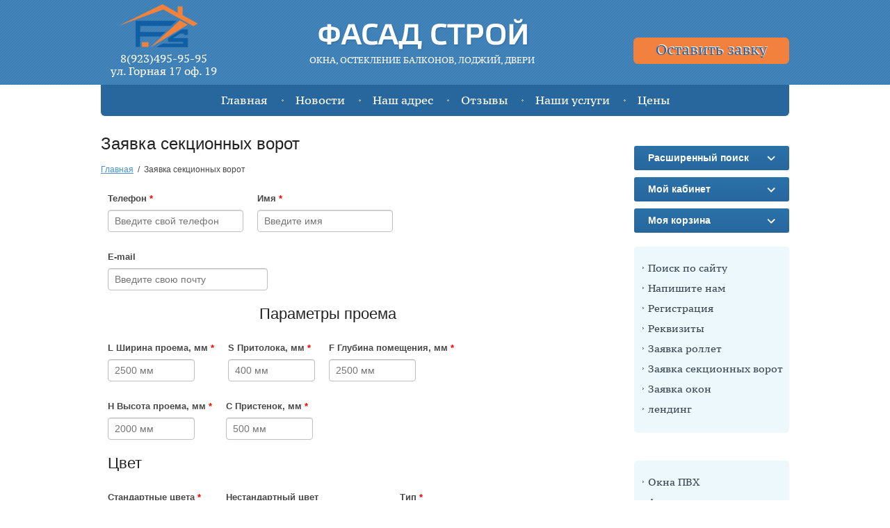

--- FILE ---
content_type: text/html; charset=utf-8
request_url: http://ooofasadstroy.ru/zajavka_section_vorota
body_size: 10889
content:
 
<!doctype html>
<html lang="ru">
<head>
<meta charset="utf-8">
<meta name="robots" content="all"/>
<title>Заявка</title>
<meta name="description" content="Секционные ворота">
<meta name="keywords" content="Секционные ворота">
<meta name="SKYPE_TOOLBAR" content="SKYPE_TOOLBAR_PARSER_COMPATIBLE">
<link rel="stylesheet" href="/g/css/styles_articles_tpl.css">
<link rel="stylesheet" href="/t/v173/images/css/styles.scss.css">
<link rel="stylesheet" href="/t/v173/images/css/designblock.scss.css">
<link rel="stylesheet" href="/t/v173/images/css/s3_styles.scss.css">
<script src="/g/libs/jquery/1.10.2/jquery.min.js"></script>


<script src="/shared/misc/includeform.js"></script>
<script src="/t/v173/images/js/jquery.megapopup.form.js" charset="utf-8"></script>

<script src="/t/v173/images/js/jqueryUI/jquery.ui.datepicker.min.js"></script>
<script src="/t/v173/images/js/jqueryUI/jquery.ui.core.min.js"></script>
<script src="/t/v173/images/js/jqueryUI/jquery.ui.datepicker-ru.js"></script>

<link rel='stylesheet' type='text/css' href='/shared/highslide-4.1.13/highslide.min.css'/>
<script type='text/javascript' src='/shared/highslide-4.1.13/highslide-full.packed.js'></script>
<script type='text/javascript'>
hs.graphicsDir = '/shared/highslide-4.1.13/graphics/';
hs.outlineType = null;
hs.showCredits = false;
hs.lang={cssDirection:'ltr',loadingText:'Загрузка...',loadingTitle:'Кликните чтобы отменить',focusTitle:'Нажмите чтобы перенести вперёд',fullExpandTitle:'Увеличить',fullExpandText:'Полноэкранный',previousText:'Предыдущий',previousTitle:'Назад (стрелка влево)',nextText:'Далее',nextTitle:'Далее (стрелка вправо)',moveTitle:'Передвинуть',moveText:'Передвинуть',closeText:'Закрыть',closeTitle:'Закрыть (Esc)',resizeTitle:'Восстановить размер',playText:'Слайд-шоу',playTitle:'Слайд-шоу (пробел)',pauseText:'Пауза',pauseTitle:'Приостановить слайд-шоу (пробел)',number:'Изображение %1/%2',restoreTitle:'Нажмите чтобы посмотреть картинку, используйте мышь для перетаскивания. Используйте клавиши вперёд и назад'};</script>

<!-- 46b9544ffa2e5e73c3c971fe2ede35a5 -->
<script type='text/javascript' src='/shared/s3/js/lang/ru.js'></script>
<script type='text/javascript' src='/shared/s3/js/common.min.js'></script>
<link rel='stylesheet' type='text/css' href='/shared/s3/css/calendar.css' /><link rel="icon" href="/favicon.ico" type="image/x-icon">

<!--s3_require-->
<link rel="stylesheet" href="/g/basestyle/1.0.1/user/user.css" type="text/css"/>
<link rel="stylesheet" href="/g/basestyle/1.0.1/user/user.orange.css" type="text/css"/>
<script type="text/javascript" src="/g/basestyle/1.0.1/user/user.js" async></script>
<!--/s3_require-->

			
		
		
		
			<link rel="stylesheet" type="text/css" href="/g/shop2v2/default/css/theme.less.css">		
			<script type="text/javascript" src="/g/printme.js"></script>
		<script type="text/javascript" src="/g/shop2v2/default/js/tpl.js"></script>
		<script type="text/javascript" src="/g/shop2v2/default/js/baron.min.js"></script>
		
			<script type="text/javascript" src="/g/shop2v2/default/js/shop2.2.js"></script>
		
	<script type="text/javascript">shop2.init({"productRefs": null,"apiHash": {"getSearchMatches":"88d449d41dc0e3e46315289ef73266f7","getFolderCustomFields":"2707e2b6ceb1237126be1cdf8f8dfa37","getProductListItem":"d52411f61b9dbfd6046ddb90d38b1af5","cartAddItem":"583752998beb7076358942538bc40b8b","cartRemoveItem":"e7208c15d8704897fa7928c332f22f4a","cartUpdate":"ea9f65fd6839b03002d9e7c38738eedb","cartRemoveCoupon":"ea17d8a66cc2e06afc56db9d30895229","cartAddCoupon":"206232e871dcd7c2c89f2a60299b6aad","deliveryCalc":"1e1cf8d4912f6907c0113d45c0495e15","printOrder":"5d572e44482521345da17aa0174176f5","cancelOrder":"4a3dc54e300f5322661301fbea517c96","cancelOrderNotify":"2e7991e76c2a487b93ac8610ff7c35a1","repeatOrder":"c154befb411940cc1d53a74598031aa8","paymentMethods":"e02b817f3930a14037e87f663eea377b","compare":"bedf7b63c463e5c5cf937dc65c6f1579","getPromoProducts":"73c0d020a18819b14f16c04422187b68"},"hash": null,"verId": 1034984,"mode": "","step": "","uri": "/magazin","IMAGES_DIR": "/d/","my": {"list_picture_enlarge":true,"accessory":"\u0410\u043a\u0441\u0441\u0435\u0441\u0441\u0443\u0430\u0440\u044b","kit":"\u041a\u043e\u043c\u043f\u043b\u0435\u043a\u0442","recommend":"\u0420\u0435\u043a\u043e\u043c\u0435\u043d\u0434\u0443\u0435\u043c\u044b\u0435","similar":"\u041f\u043e\u0445\u043e\u0436\u0438\u0435","modification":"\u041c\u043e\u0434\u0438\u0444\u0438\u043a\u0430\u0446\u0438\u0438"},"shop2_cart_order_payments": 1,"cf_margin_price_enabled": 0,"maps_yandex_key":"","maps_google_key":""});</script>
<style type="text/css">.product-item-thumb {width: 190px;}.product-item-thumb .product-image, .product-item-simple .product-image {height: 190px;width: 190px;}.product-item-thumb .product-amount .amount-title {width: 94px;}.product-item-thumb .product-price {width: 140px;}.shop2-product .product-side-l {width: 180px;}.shop2-product .product-image {height: 160px;width: 180px;}.shop2-product .product-thumbnails li {width: 50px;height: 50px;}</style>
<link rel="stylesheet" href="/t/v173/images/css/shop.scss.css">
<script src="/t/v173/images/js/main.js" charset="utf-8"></script>
<script src="/t/v173/images/js/link_top.js" charset="utf-8"></script>

<!--[if lt IE 10]>
<script src="/g/libs/ie9-svg-gradient/0.0.1/ie9-svg-gradient.min.js"></script>
<script src="/g/libs/jquery-placeholder/2.0.7/jquery.placeholder.min.js"></script>
<script src="/g/libs/jquery-textshadow/0.0.1/jquery.textshadow.min.js"></script>
<script src="/g/s3/misc/ie/0.0.1/ie.js"></script>
<![endif]-->
<!--[if lt IE 9]>
<script src="/g/libs/html5shiv/html5.js"></script>
<![endif]-->
<link rel="stylesheet" href="/t/v173/images/bdr_style.scss.css">
</head>
<body>
<div class="site-wrapper" data-s3-animator="fadeIn">
    <header role="banner" class="header">
    	        <div class="top-tel"><p style="text-align: center;"><span style="font-size: 11pt;">8(923)495-95-95<br />ул. Горная 17 оф. 19</span></p></div>
                <div class="lb">
        	<div class="site-logo">
	            <a href="http://ooofasadstroy.ru"><img src="/t/v173/images/logo.png" alt=""></a>
	        </div>
	        <div class="site-activity"><p>Окна, остекление балконов, лоджий, двери</p></div>
        </div>
                <a class="top-but headbut" href="/forma?get_iframe_form"><img src="/t/v173/images/headbut.png" height="38" width="224" alt=""></a> 
          
        <div class="clear"></div>
                <nav class="menu-top-wrap" data-s3-animator="fadeIn">
            <ul class="menu-top">
                                <li><a href="/" >Главная</a></li>                
                                <li><a href="/news" >Новости</a></li>                
                                <li><a href="/contacts" >Наш адрес</a></li>                
                                <li><a href="/otzyvy" >Отзывы</a></li>                
                                <li><a href="/catalog" >Наши услуги</a></li>                
                                <li><a href="/price" >Цены</a></li>                
                            </ul>
        </nav>            
            </header><!-- .header-->    
    <div class="content-wrapper clear-self cont-wr-in">
        <aside role="complementary" class="sidebar left">
        	                       
            	
	
<div class="shop2-block search-form ">
	<div class="block-title">
		<strong>Расширенный поиск</strong>
		<span>&nbsp;</span>
	</div>
	<div class="block-body">
		<form action="/magazin/search" enctype="multipart/form-data">
			<input type="hidden" name="sort_by" value=""/>
			
							<div class="row">
					<div class="row-title">Цена (руб.):</div>
					<label><span>от</span>&nbsp;<input name="s[price][min]" type="text" size="5" class="small" value="" /></label>
					&nbsp;
					<label><span>до</span>&nbsp;<input name="s[price][max]" type="text" size="5" class="small" value="" /></label>
				</div>
			
							<div class="row">
					<label class="row-title" for="shop2-name">Название:</label>
					<input type="text" name="s[name]" size="20" id="shop2-name" value="" />
				</div>
			
							<div class="row">
					<label class="row-title" for="shop2-article">Артикул:</label>
					<input type="text" name="s[article]" id="shop2-article" value="" />
				</div>
			
							<div class="row">
					<label class="row-title" for="shop2-text">Текст:</label>
					<input type="text" name="search_text" size="20" id="shop2-text"  value="" />
				</div>
			
			
							<div class="row">
					<div class="row-title">Выберите категорию:</div>
					<select name="s[folder_id]" id="s[folder_id]">
						<option value="">Все</option>
																																		<option value="95171041" >
									 Окна ПВХ
								</option>
																												<option value="223243841" >
									 Акссесуары
								</option>
																		</select>
				</div>

				<div id="shop2_search_custom_fields"></div>
			
						<div id="shop2_search_global_fields">
				
			
			
												<div class="row">
						<div class="row-title">Профиль:</div>
						<select name="s[profil]">
							<option value="">Все</option>
															<option value="127592641">5 камерный</option>
															<option value="127592841">3 камерный</option>
													</select>
					</div>
							

					
			
												<div class="row">
						<div class="row-title">Фурнитура:</div>
						<select name="s[furnitura]">
							<option value="">Все</option>
															<option value="61582841">Фурнитура MACO (Австрия)</option>
															<option value="61583041">Фурнитура Siegenia (Германия)</option>
													</select>
					</div>
							

					
			
												<div class="row">
						<div class="row-title">Цвет Ламинации:</div>
							
	<div class="shop2-color-ext-select">
		<input type="hidden" name="s[cvet_laminacii]" value="">
		<i></i>
		<ul class="shop2-color-ext-options">
			<li data-value=""></li>
							<li data-name="s[cvet_laminacii]" data-value="57593441" >
					<span style="background-color:#ffffff"><em></em></span>
					<div>Без ламинации (Белый)</div>
					<ins></ins>
				</li>
							<li data-name="s[cvet_laminacii]" data-value="57593241" >
					<span style="background-color:"><em></em></span>
					<div>308105 Темно-красный</div>
					<ins></ins>
				</li>
							<li data-name="s[cvet_laminacii]" data-value="57592041" >
					<span style="background-color:"><em></em></span>
					<div>611005 Зеленый</div>
					<ins></ins>
				</li>
							<li data-name="s[cvet_laminacii]" data-value="57592841" >
					<span style="background-color:"><em></em></span>
					<div>515005 Синий темный</div>
					<ins></ins>
				</li>
							<li data-name="s[cvet_laminacii]" data-value="57589641" >
					<span style="background-color:"><em></em></span>
					<div>2065021 Махагон</div>
					<ins></ins>
				</li>
							<li data-name="s[cvet_laminacii]" data-value="57587641" >
					<span style="background-color:"><em></em></span>
					<div>3156003 Светлый дуб</div>
					<ins></ins>
				</li>
							<li data-name="s[cvet_laminacii]" data-value="57587841" >
					<span style="background-color:"><em></em></span>
					<div>3167004 мореный дуб</div>
					<ins></ins>
				</li>
							<li data-name="s[cvet_laminacii]" data-value="57588041" >
					<span style="background-color:"><em></em></span>
					<div>3167002 Дуб ST-F</div>
					<ins></ins>
				</li>
							<li data-name="s[cvet_laminacii]" data-value="57588241" >
					<span style="background-color:"><em></em></span>
					<div>3152009 Дуглас</div>
					<ins></ins>
				</li>
							<li data-name="s[cvet_laminacii]" data-value="57588441" >
					<span style="background-color:"><em></em></span>
					<div>3149008 Дуб</div>
					<ins></ins>
				</li>
							<li data-name="s[cvet_laminacii]" data-value="57588641" >
					<span style="background-color:"><em></em></span>
					<div>3118076 Светлый дуб</div>
					<ins></ins>
				</li>
							<li data-name="s[cvet_laminacii]" data-value="57588841" >
					<span style="background-color:"><em></em></span>
					<div>3069041 Горная сосна</div>
					<ins></ins>
				</li>
							<li data-name="s[cvet_laminacii]" data-value="57589041" >
					<span style="background-color:"><em></em></span>
					<div>3069037 Зимний дуглас</div>
					<ins></ins>
				</li>
							<li data-name="s[cvet_laminacii]" data-value="57589241" >
					<span style="background-color:"><em></em></span>
					<div>2178007 Золотой орех</div>
					<ins></ins>
				</li>
							<li data-name="s[cvet_laminacii]" data-value="57589441" >
					<span style="background-color:"><em></em></span>
					<div>2178001 Золотой дуб</div>
					<ins></ins>
				</li>
							<li data-name="s[cvet_laminacii]" data-value="57589841" >
					<span style="background-color:"><em></em></span>
					<div>2140006 Тем дуб</div>
					<ins></ins>
				</li>
							<li data-name="s[cvet_laminacii]" data-value="57590041" >
					<span style="background-color:"><em></em></span>
					<div>2097013 Махагон KBE</div>
					<ins></ins>
				</li>
							<li data-name="s[cvet_laminacii]" data-value="57590241" >
					<span style="background-color:"><em></em></span>
					<div>2052090 Орех</div>
					<ins></ins>
				</li>
							<li data-name="s[cvet_laminacii]" data-value="57590441" >
					<span style="background-color:"><em></em></span>
					<div>2052089 мореный дуб2</div>
					<ins></ins>
				</li>
							<li data-name="s[cvet_laminacii]" data-value="57590641" >
					<span style="background-color:"><em></em></span>
					<div>1192001 Орегон</div>
					<ins></ins>
				</li>
							<li data-name="s[cvet_laminacii]" data-value="57590841" >
					<span style="background-color:"><em></em></span>
					<div>887505 Шоколадно-корич.</div>
					<ins></ins>
				</li>
							<li data-name="s[cvet_laminacii]" data-value="57591041" >
					<span style="background-color:"><em></em></span>
					<div>809905 Коричневый каштан</div>
					<ins></ins>
				</li>
							<li data-name="s[cvet_laminacii]" data-value="57591241" >
					<span style="background-color:"><em></em></span>
					<div>725105 Серый светлый</div>
					<ins></ins>
				</li>
							<li data-name="s[cvet_laminacii]" data-value="57591441" >
					<span style="background-color:"><em></em></span>
					<div>851805 Коричневый темный</div>
					<ins></ins>
				</li>
							<li data-name="s[cvet_laminacii]" data-value="57591641" >
					<span style="background-color:"><em></em></span>
					<div>715505 Серый</div>
					<ins></ins>
				</li>
							<li data-name="s[cvet_laminacii]" data-value="57591841" >
					<span style="background-color:"><em></em></span>
					<div>703805 Серый антрацит</div>
					<ins></ins>
				</li>
							<li data-name="s[cvet_laminacii]" data-value="57592241" >
					<span style="background-color:"><em></em></span>
					<div>701605 Серый темный</div>
					<ins></ins>
				</li>
							<li data-name="s[cvet_laminacii]" data-value="57592441" >
					<span style="background-color:"><em></em></span>
					<div>500705 Бриллиантово-синий</div>
					<ins></ins>
				</li>
							<li data-name="s[cvet_laminacii]" data-value="57592641" >
					<span style="background-color:"><em></em></span>
					<div>600505 Темно-зеленый</div>
					<ins></ins>
				</li>
							<li data-name="s[cvet_laminacii]" data-value="57593041" >
					<span style="background-color:"><em></em></span>
					<div>300505 Винно-красный</div>
					<ins></ins>
				</li>
					</ul>
	</div>

					</div>
							

						</div>
						
							<div class="row">
					<div class="row-title">Производитель:</div>
					<select name="s[vendor_id]">
						<option value="">Все</option>          
													<option value="17704441" >БФК</option>
													<option value="16324041" >ФАСАД СТРОЙ</option>
											</select>
				</div>
			
						
			

							<div class="row">
					<div class="row-title">Результатов на странице:</div>
					<select name="s[products_per_page]">
																										<option value="5">5</option>
																				<option value="20">20</option>
																				<option value="35">35</option>
																				<option value="50">50</option>
																				<option value="65">65</option>
																				<option value="80">80</option>
																				<option value="95">95</option>
											</select>
				</div>
			
			<div class="clear-container"></div>
			<div class="row">
				<button type="submit" class="search-btn">Найти</button>
			</div>
		<re-captcha data-captcha="recaptcha"
     data-name="captcha"
     data-sitekey="6LcNwrMcAAAAAOCVMf8ZlES6oZipbnEgI-K9C8ld"
     data-lang="ru"
     data-rsize="invisible"
     data-type="image"
     data-theme="light"></re-captcha></form>
		<div class="clear-container"></div>
	</div>
</div><!-- Search Form -->            <div class="shop2-block login-form ">
	<div class="block-title">
		<strong>Мой кабинет</strong>
		<span>&nbsp;</span>
	</div>
	<div class="block-body">
				<form method="post" action="/registraciya">
			<input type="hidden" name="mode" value="login" />
			<div class="row">
				<label for="login">Логин или e-mail:</label>
				<label class="field text"><input type="text" name="login" id="login" tabindex="1" value="" /></label>
			</div>
			<div class="row">
				<label for="password">Пароль:</label>
				<button type="submit" class="signin-btn" tabindex="3">Войти</button>
				<label class="field password"><input type="password" name="password" id="password" tabindex="2" value="" /></label>
			</div>
		<re-captcha data-captcha="recaptcha"
     data-name="captcha"
     data-sitekey="6LcNwrMcAAAAAOCVMf8ZlES6oZipbnEgI-K9C8ld"
     data-lang="ru"
     data-rsize="invisible"
     data-type="image"
     data-theme="light"></re-captcha></form>
		<div class="clear-container"></div>
		<p>
			<a href="/registraciya/register" class="register">Регистрация</a>
			<a href="/registraciya/forgot_password">Забыли пароль?</a>
		</p>
		
	</div>
</div>            <div id="shop2-cart-preview">
	<div class="shop2-block cart-preview ">
		<div class="block-title">
			<strong>Моя корзина</strong>
			<span>&nbsp;</span>
		</div>
		<div class="block-body">
							<div>Ваша корзина пуста</div>
					</div>
	</div>
</div><!-- Cart Preview -->                                    <nav class="menu-left-wrap" data-s3-animator="fadeIn">
                <ul class="menu-left"><li><a href="/search" >Поиск по сайту</a></li><li><a href="/forma" >Напишите нам</a></li><li><a href="/registraciya" >Регистрация</a></li><li><a href="/rekvizity" >Реквизиты</a></li><li><a href="/zayavka-rollet" >Заявка роллет</a></li><li class="opened active"><a href="/zajavka_section_vorota" >Заявка секционных ворот</a></li><li><a href="/zayavka_okon" >Заявка окон</a></li><li><a href="/lending" >лендинг</a></li></ul>            </nav>
                                    <nav class="menu-left-wrap" data-s3-animator="fadeIn">
                <ul class="menu-left"><li><a href="/magazin/folder/okna-pvkh" >Окна ПВХ</a></li><li><a href="/magazin/folder/akssesuary" >Акссесуары</a></li></ul>            </nav>
                        
                        <div class="site-informers" data-s3-animator="fadeIn"><!--<span style="display: block; padding: 5px 10px; border: 1px solid #a7a7a7;"> <span style="font-size: 16px; color: #3c3c3c;">Информеры</span><br>Блок для размещения информеров</span>-->

<!-- Gismeteo informer START -->
<link rel="stylesheet" type="text/css" href="https://bst1.gismeteo.ru/assets/flat-ui/legacy/css/informer.min.css">
<div id="gsInformerID-858BmWJbL8pajR" class="gsInformer" style="width:239px;height:117px">
  <div class="gsIContent">
    <div id="cityLink">
    <a href="https://www.gismeteo.ru/city/daily/4693/" target="_blank">Погода </a>
    </div>
    <div class="gsLinks">
      <table>
        <tr>
            <td>
            <div class="leftCol">
              <a href="https://www.gismeteo.ru/" target="_blank">
                <img alt="Gismeteo" title="Gismeteo" src="https://bst1.gismeteo.ru/assets/flat-ui/img/logo-mini2.png" align="middle" border="0" />
                <span>Gismeteo</span>
              </a>
            </div>
            <div class="rightCol">
              <a href="https://www.gismeteo.ru/city/weekly/4693/" target="_blank">Прогноз на 2 недели</a>
            </div>
            </td>
        </tr>
      </table>
    </div>
  </div>
</div>
<script async src="https://www.gismeteo.ru/api/informer/getinformer/?hash=858BmWJbL8pajR" type="text/javascript"></script>
<!-- Gismeteo informer END --></div>
                    </aside> <!-- .sidebar-left -->        
        <main role="main" class="main">
            <div class="content">
                <div class="content-inner" data-s3-animator="fadeIn">

                    
                    <h1 >Заявка секционных ворот</h1>
                    
<div class="site-path" data-url="/zajavka_section_vorota"><a href="/">Главная</a>  /  Заявка секционных ворот</div>
                        

                    
	<div class="anketa-wrapper" style="width: 700px; max-width:100%;">
					<form data-s3-anketa-id="304641" method="post" action="/zajavka_section_vorota" id="form_304641">
									<div class="form-row-wrap">
													<div class="form-row" style="width:630px;max-width:100%;">
																	<div class="sub-row">
										
	
										
				
		
		<div  class="form-field-wrap " data-field-id="2138415" data-field-type="15" >
			
 
	
<div class="form-field title-position-1 field-required">

							<div class="field-title"><label for="field_2138415">Телефон</label> <span class="required-mark">*</span></div>
				<div class="field-value">
										<input placeholder="Введите свой телефон" required class="control-text control-value required-control" type="text" data-field-width="175" data-validator="phone" size="25" maxlength="50" value="" name="field_2138415" id="field_2138415"/>
											</div>
	</div>		</div>

	
										
				
		
		<div  class="form-field-wrap " data-field-id="2138815" data-field-type="1" >
			
 
	
<div class="form-field title-position-1 field-required">

							<div class="field-title"><label for="field_2138815">Имя</label> <span class="required-mark">*</span></div>
				<div class="field-value">
										<input placeholder="Введите имя" required class="control-text control-value required-control"  type="text"  data-field-width="175" size="25" maxlength="100" value="" name="field_2138815" id="field_2138815"/>
											</div>
	</div>		</div>

	
										
				
		
		<div  class="form-field-wrap " data-field-id="2138615" data-field-type="13" >
			
 
	
<div class="form-field title-position-1">

							<div class="field-title"><label for="field_2138615">E-mail</label></div>
				<div class="field-value">
										<input placeholder="Введите свою почту" class="control-text control-value" type="email" data-field-width="210" size="30" maxlength="100" value="" name="field_2138615" id="field_2138615"/>
								</div>
	</div>		</div>

	
									</div>
															</div>
											</div>
									<div class="form-row-wrap col tripple" data-cols="3">
													<div class="form-row" style="width:218px;max-width:100%;">
																	<div class="sub-row">
										
	
									</div>
															</div>
													<div class="form-row" style="width:226px;max-width:100%;">
																	<div class="sub-row">
										
	
										
				
		
		<div  class="form-field-wrap " data-field-id="1919441" data-field-type="6" >
			

<div class="form-field title-position-1">

				<div class="body"><h2>Параметры проема</h2></div>
		</div>		</div>

	
									</div>
															</div>
													<div class="form-row" style="width:191px;max-width:100%;">
																	<div class="sub-row">
										
	
									</div>
															</div>
											</div>
									<div class="form-row-wrap">
													<div class="form-row" style="width:630px;max-width:100%;">
																	<div class="sub-row">
										
	
										
				
		
		<div  class="form-field-wrap " data-field-id="1919641" data-field-type="1" >
			
 
	
<div class="form-field title-position-1 field-required">

							<div class="field-title"><label for="field_1919641">L  Ширина проема, мм</label> <span class="required-mark">*</span></div>
				<div class="field-value">
										<input placeholder="2500 мм" required class="control-text control-value required-control"  type="text"  data-field-width="105" size="15" maxlength="100" value="" name="field_1919641" id="field_1919641"/>
											</div>
	</div>		</div>

	
										
				
		
		<div  class="form-field-wrap " data-field-id="1920641" data-field-type="1" >
			
 
	
<div class="form-field title-position-1 field-required">

							<div class="field-title"><label for="field_1920641">S  Притолока, мм</label> <span class="required-mark">*</span></div>
				<div class="field-value">
										<input placeholder="400 мм" required class="control-text control-value required-control"  type="text"  data-field-width="105" size="15" maxlength="100" value="" name="field_1920641" id="field_1920641"/>
											</div>
	</div>		</div>

	
										
				
		
		<div  class="form-field-wrap " data-field-id="1921041" data-field-type="1" >
			
 
	
<div class="form-field title-position-1 field-required">

							<div class="field-title"><label for="field_1921041">F  Глубина помещения, мм</label> <span class="required-mark">*</span></div>
				<div class="field-value">
										<input placeholder="2500 мм" required class="control-text control-value required-control"  type="text"  data-field-width="105" size="15" maxlength="100" value="" name="field_1921041" id="field_1921041"/>
											</div>
	</div>		</div>

	
									</div>
																	<div class="sub-row">
										
	
										
				
		
		<div  class="form-field-wrap " data-field-id="1920441" data-field-type="1" >
			
 
	
<div class="form-field title-position-1 field-required">

							<div class="field-title"><label for="field_1920441">H  Высота проема, мм</label> <span class="required-mark">*</span></div>
				<div class="field-value">
										<input placeholder="2000 мм" required class="control-text control-value required-control"  type="text"  data-field-width="105" size="15" maxlength="100" value="" name="field_1920441" id="field_1920441"/>
											</div>
	</div>		</div>

	
										
				
		
		<div  class="form-field-wrap " data-field-id="1920841" data-field-type="1" >
			
 
	
<div class="form-field title-position-1 field-required">

							<div class="field-title"><label for="field_1920841">C  Пристенок, мм</label> <span class="required-mark">*</span></div>
				<div class="field-value">
										<input placeholder="500 мм" required class="control-text control-value required-control"  type="text"  data-field-width="105" size="15" maxlength="100" value="" name="field_1920841" id="field_1920841"/>
											</div>
	</div>		</div>

	
									</div>
																	<div class="sub-row">
										
	
										
				
		
		<div  class="form-field-wrap " data-field-id="1921441" data-field-type="6" >
			

<div class="form-field title-position-1">

				<div class="body"><h2>Цвет</h2></div>
		</div>		</div>

	
									</div>
															</div>
											</div>
									<div class="form-row-wrap">
													<div class="form-row" style="width:630px;max-width:100%;">
																	<div class="sub-row">
										
	
										
				
		
		<div  class="form-field-wrap " data-field-id="1921641" data-field-type="3" >
			
 
	
<div class="form-field title-position-1 field-required">

							<div class="field-title"><label for="field_1921641">Стандартные цвета</label> <span class="required-mark">*</span></div>
				<div class="field-value">
										<select data-width="150" required class="control-select control-value required-control" size="1" name="field_1921641" id="field_1921641" data-nothing-found="Ничего не найдено" data-placeholder="не выбрано">
										<option value="">не выбрано</option>
																<option selected="selected" value="Белый">Белый</option>
											<option value="Коричневый">Коричневый</option>
											<option value="Серебро">Серебро</option>
									</select>
											</div>
	</div>		</div>

	
										
				
		
		<div  class="form-field-wrap " data-field-id="1921841" data-field-type="1" >
			
 
	
<div class="form-field title-position-1">

							<div class="field-title"><label for="field_1921841">Нестандартный цвет</label></div>
				<div class="field-value">
										<input class="control-text control-value"  type="text"  data-field-width="210" size="30" maxlength="100" value="" name="field_1921841" id="field_1921841"/>
											</div>
	</div>		</div>

	
										
				
		
		<div  class="form-field-wrap " data-field-id="272215" data-field-type="3" >
			
 
	
<div class="form-field title-position-1 field-required">

							<div class="field-title"><label for="field_272215">Тип</label> <span class="required-mark">*</span></div>
				<div class="field-value">
										<select data-width="150" required class="control-select control-value required-control" size="1" name="field_272215" id="field_272215" data-nothing-found="Ничего не найдено" data-placeholder="не выбрано">
										<option value="">не выбрано</option>
																<option selected="selected" value="Обычные">Обычные</option>
											<option value="Огнеупорные">Огнеупорные</option>
									</select>
											</div>
	</div>		</div>

	
									</div>
															</div>
											</div>
									<div class="form-row-wrap col double" data-cols="2">
													<div class="form-row" style="width:353px;max-width:100%;">
																	<div class="sub-row">
										
	
										
				
		
		<div  class="form-field-wrap " data-field-id="1922241" data-field-type="9" >
			

<div class="form-field title-position-1">

				<div class="body"><p><a class="highslide" href="/thumb/2/KtOrUVgJ5Ani5V0fMimTpQ/r/d/proyem_sektsionnykh_vorot.png" onclick="return hs.expand(this)"><img alt="Проем секционных ворот" height="257" src="/thumb/2/lT12HMlZ8308rot6gpSaFA/360r300/d/proyem_sektsionnykh_vorot.png" style="border-width: 0" width="360" /></a></p></div>
	</div>		</div>

	
									</div>
															</div>
													<div class="form-row" style="width:282px;max-width:100%;">
																	<div class="sub-row">
										
	
										
				
		
		<div  class="form-field-wrap " data-field-id="1922641" data-field-type="9" >
			

<div class="form-field title-position-1">

				<div class="body"><p><a class="highslide" href="/thumb/2/URiTNqWUrJTWvPVbJWiT9A/r/d/6db9271bf0d25d2997657c8775aba3dee47a1b5f.jpg" onclick="return hs.expand(this)"><img alt="6db9271bf0d25d2997657c8775aba3dee47a1b5f" height="111" src="/thumb/2/nmZ4-LdxeMs7spbrGWTL4w/180r160/d/6db9271bf0d25d2997657c8775aba3dee47a1b5f.jpg" style="border-width: 0" width="180" /></a></p></div>
	</div>		</div>

	
									</div>
															</div>
											</div>
									<div class="form-row-wrap col double" data-cols="2">
													<div class="form-row" style="width:318px;max-width:100%;">
																	<div class="sub-row">
										
	
										
				
		
		<div  class="form-field-wrap " data-field-id="1923441" data-field-type="8" >
			
 
	
<div class="form-field title-position-1 field-required">

							<div class="field-title"><label for="field_1923441">Привод</label> <span class="required-mark">*</span></div>
				<div class="field-value">
										
				<ul>
											<li>
							<label class="control-radio">
								<input required type="radio" checked="checked" value="Ручные" name="field_1923441" class="control-value  required-control"/>Ручные
							</label>
						</li>
											<li>
							<label class="control-radio">
								<input type="radio" value="Цепные" name="field_1923441" class="control-value  required-control"/>Цепные
							</label>
						</li>
											<li>
							<label class="control-radio">
								<input type="radio" value="Электрические" name="field_1923441" class="control-value  required-control"/>Электрические
							</label>
						</li>
									</ul>
											</div>
	</div>		</div>

	
									</div>
															</div>
													<div class="form-row" style="width:318px;max-width:100%;">
																	<div class="sub-row">
										
	
										
				
		
		<div  class="form-field-wrap " data-field-id="1923641" data-field-type="8" >
			
 
	
<div class="form-field title-position-1 field-required">

							<div class="field-title"><label for="field_1923641">Тип подъема</label> <span class="required-mark">*</span></div>
				<div class="field-value">
										
				<ul>
											<li>
							<label class="control-radio">
								<input required type="radio" checked="checked" value="Стандартный" name="field_1923641" class="control-value  required-control"/>Стандартный
							</label>
						</li>
											<li>
							<label class="control-radio">
								<input type="radio" value="Наклонный" name="field_1923641" class="control-value  required-control"/>Наклонный
							</label>
						</li>
											<li>
							<label class="control-radio">
								<input type="radio" value="Вертикальный" name="field_1923641" class="control-value  required-control"/>Вертикальный
							</label>
						</li>
									</ul>
											</div>
	</div>		</div>

	
									</div>
															</div>
											</div>
									<div class="form-row-wrap">
													<div class="form-row" style="width:636px;max-width:100%;">
																	<div class="sub-row">
										
	
										
				
		
		<div  class="form-field-wrap  submit_field-wrap" data-field-id="5508905" data-field-type="16" >
			

<div class="form-field title-position-1">

						<div class="field-value">
											<input type="hidden" id="anketa_results" name="anketa_results" value="">
					<input type="hidden" id="anketa_structure" name="anketa_structure" value="">
					<input type="submit" class="tpl-form-button control-btn" style="margin-left: 0;" value="Отправить" />
								</div>
	</div>		</div>

	
									</div>
															</div>
											</div>
				
									
					
												<re-captcha data-captcha="recaptcha"
     data-name="captcha"
     data-sitekey="6LcNwrMcAAAAAOCVMf8ZlES6oZipbnEgI-K9C8ld"
     data-lang="ru"
     data-rsize="invisible"
     data-type="image"
     data-theme="light"></re-captcha></form>
			</div>

	<link rel="stylesheet" href="/g/s3/anketa2/1.0.0/css/themes/anketa2_theme_2.css">
	<link rel="stylesheet" href="/g/s3/anketa2/1.0.0/css/chosen.min.css">
	<link rel="stylesheet" href="/g/s3/anketa2/1.0.0/css/jquery-ui.css">
	
	<style>
		
			.control-hint{white-space: normal;}
			
			.g-form-calendar__icon{pointer-events: none;}
			
			.anketa-wrapper .form-row-wrap .form-row .sub-row .form-field-wrap .form-field .field-value .field-error{top: auto; left: 0; margin: 10px 0 0;display: block;z-index: 1;}
			.anketa-wrapper .form-row-wrap .form-row .sub-row .form-field-wrap .form-field .field-value .field-error:before{
				top: -12px;
				left: 9px;
				transform: rotate(90deg);
			}
			.anketa-wrapper .form-row-wrap .form-row .sub-row .form-field-wrap .form-field .field-value .field-error:after{
				top: -10px;
				left: 10px;
				transform: rotate(90deg);
			}
			@media (max-width: 960px){
			
			}
		
		
	</style>
	
	<script>window.jQuery || document.write('<script src="/g/libs/jquery/1.10.2//jquery.min.js"><\/script>');</script>
	<script src="/g/s3/anketa2/1.0.1/js/change.controls.js?rnd=1763545877"></script>
	<script src="/g/s3/anketa2/1.0.0/js/change.checkbox.and.radio.js"></script>
	<script src="/g/s3/anketa2/1.0.0/js/chosen.jquery.min.js"></script>
	<script src="/g/s3/anketa2/1.0.0/js/anketa.controller.js?v=1"></script>
	<script src="/g/s3/anketa2/1.0.0/js/jquery.maskedinput.js"></script>

	
	<script>
			anketaController.init({
				'anketa_id' : 304641,
				'form_selector' : '#form_304641',
				'row_box_selector' : '.form-row-wrap',
				'row_selector' : '.form-row',
				'field_selector' : '.form-field-wrap',
				'groups' : [],
			});
	</script>


                </div> <!-- .content-inner -->
            </div> <!-- .content -->
        </main> <!-- .main -->
    </div> <!-- .content-wrapper -->
        
    <div class="clear-footer"></div>
</div> <!-- .site-wrapper -->
<footer role="contentinfo" class="footer" data-s3-animator="fadeIn">
    <div class="fr">
    		    <ul class="links-soc">
	        	        <li><a href="#"><img src="/thumb/2/AyuBejf9NSTlKJiB2E2n4g/18r18/d/soc4.png" alt="Facebook"></a></li>
	        	        <li><a href="#"><img src="/thumb/2/2ot0Q-2rgCGchgL5LWXeDg/18r18/d/soc2.png" alt="Twitter"></a></li>
	        	        <li><a href="https://vk.com/id330973157"><img src="/thumb/2/Knzwo9CZmlQN86GC3PPiyw/18r18/d/soc3.png" alt="ВКонтакте"></a></li>
	        	        
	    </ul>
	    	    <div class="site-name">                                                                <p>Copyright &copy; 2015 - 2025</p>
<p>ООО ФАСАД СТРОЙ</p></div>
    	<div class="site-copyright"><span style='font-size:14px;' class='copyright'><!--noindex--><span style="text-decoration:underline; cursor: pointer;" onclick="javascript:window.open('https://megagr'+'oup.ru/?utm_referrer='+location.hostname)" class="copyright">Мегагрупп.ру</span><!--/noindex--></span></div>
    </div>  
        <div class="site-counters"><!-- Yandex.Metrika counter -->
<script type="text/javascript" >
    (function (d, w, c) {
        (w[c] = w[c] || []).push(function() {
            try {
                w.yaCounter47718856 = new Ya.Metrika({
                    id:47718856,
                    clickmap:true,
                    trackLinks:true,
                    accurateTrackBounce:true
                });
            } catch(e) { }
        });

        var n = d.getElementsByTagName("script")[0],
            s = d.createElement("script"),
            f = function () { n.parentNode.insertBefore(s, n); };
        s.type = "text/javascript";
        s.async = true;
        s.src = "https://mc.yandex.ru/metrika/watch.js";

        if (w.opera == "[object Opera]") {
            d.addEventListener("DOMContentLoaded", f, false);
        } else { f(); }
    })(document, window, "yandex_metrika_callbacks");
</script>
<noscript><div><img src="https://mc.yandex.ru/watch/47718856" style="position:absolute; left:-9999px;" alt="" /></div></noscript>
<!-- /Yandex.Metrika counter -->vvvvvv
<!--__INFO2025-11-19 03:08:04INFO__-->
</div>
        <div class="clear"></div>
</footer><!-- .footer -->
<script src="/g/s3/misc/animator/1.1.0/js/s3.animator.js"></script>

<script>
    s3Animator.once = true;
</script>


<!-- assets.bottom -->
<!-- </noscript></script></style> -->
<script src="/my/s3/js/site.min.js?1763352489" type="text/javascript" ></script>
<script src="/my/s3/js/site/defender.min.js?1763352489" type="text/javascript" ></script>
<script src="https://cp.onicon.ru/loader/55edbb8728668814168b459c.js" type="text/javascript" data-auto async></script>
<script type="text/javascript" >/*<![CDATA[*/
var megacounter_key="b93ea1bb8ecea29ab51ce8513e08f6b7";
(function(d){
    var s = d.createElement("script");
    s.src = "//counter.megagroup.ru/loader.js?"+new Date().getTime();
    s.async = true;
    d.getElementsByTagName("head")[0].appendChild(s);
})(document);
/*]]>*/</script>
<script type="text/javascript" >/*<![CDATA[*/
$ite.start({"sid":1030280,"vid":1034984,"aid":1225847,"stid":1,"cp":21,"active":true,"domain":"ooofasadstroy.ru","lang":"ru","trusted":false,"debug":false,"captcha":3});
/*]]>*/</script>
<!-- /assets.bottom -->
</body>
</html>
<!-- 989 -->

--- FILE ---
content_type: text/css
request_url: http://ooofasadstroy.ru/t/v173/images/css/styles.scss.css
body_size: 5675
content:
@charset "utf-8";
@font-face {
  font-family: 'pt_serif_caption-r';
  src: url("/g/fonts/pt_serif_caption/pt_serif_caption-r.eot");
  src: url("/g/fonts/pt_serif_caption/pt_serif_caption-r.eot?#iefix") format("embedded-opentype"), url("/g/fonts/pt_serif_caption/pt_serif_caption-r.woff2") format("woff2"), url("/g/fonts/pt_serif_caption/pt_serif_caption-r.woff") format("woff"), url("/g/fonts/pt_serif_caption/pt_serif_caption-r.ttf") format("truetype"), url("/g/fonts/pt_serif_caption/pt_serif_caption-r.svg#pt_serif_caption-r") format("svg");
  font-weight: normal;
  font-style: normal; }

html {
  overflow-y: scroll;
  font-family: sans-serif;
  -ms-text-size-adjust: 100%;
  -webkit-text-size-adjust: 100%; }

body {
  margin: 0; }

article, aside, details, figcaption, figure, footer, header, hgroup, main, nav, section, summary {
  display: block; }

audio, canvas, progress, video {
  display: inline-block;
  vertical-align: baseline; }

audio:not([controls]) {
  display: none;
  height: 0; }

[hidden], template {
  display: none; }

a {
  background: transparent; }

a:active, a:hover {
  outline: 0; }

abbr[title] {
  border-bottom: 1px dotted; }

b, strong {
  font-weight: bold; }

dfn {
  font-style: italic; }

h1 {
  margin: 0.67em 0;
  font-size: 2em; }

mark {
  background: #ff0;
  color: #000; }

small {
  font-size: 80%; }

sub, sup {
  position: relative;
  vertical-align: baseline;
  font-size: 75%;
  line-height: 0; }

sup {
  top: -0.5em; }

sub {
  bottom: -0.25em; }

img {
  border: 0; }

svg:not(:root) {
  overflow: hidden; }

figure {
  margin: 1em 40px; }

hr {
  -moz-box-sizing: content-box;
  box-sizing: content-box;
  height: 0; }

pre {
  overflow: auto; }

code, kbd, pre, samp {
  font-size: 1em;
  font-family: monospace, monospace; }

button, input, optgroup, select, textarea {
  margin: 0;
  color: inherit;
  font: inherit; }

button {
  overflow: visible; }

button, select {
  text-transform: none; }

button, html input[type="button"], input[type="reset"], input[type="submit"] {
  cursor: pointer;
  -webkit-appearance: button; }

button[disabled], html input[disabled] {
  cursor: default; }

button::-moz-focus-inner, input::-moz-focus-inner {
  padding: 0;
  border: 0; }

input {
  line-height: normal; }

input[type="checkbox"], input[type="radio"] {
  box-sizing: border-box;
  padding: 0; }

input[type="number"]::-webkit-inner-spin-button, input[type="number"]::-webkit-outer-spin-button {
  height: auto; }

input[type="search"] {
  -webkit-box-sizing: content-box;
  -moz-box-sizing: content-box;
  box-sizing: content-box;
  -webkit-appearance: textfield; }

input[type="search"]::-webkit-search-cancel-button, input[type="search"]::-webkit-search-decoration {
  -webkit-appearance: none; }

fieldset {
  margin: 0 2px;
  padding: 0.35em 0.625em 0.75em;
  border: 1px solid #c0c0c0; }

legend {
  padding: 0;
  border: 0; }

textarea {
  overflow: auto; }

optgroup {
  font-weight: bold; }

table {
  border-spacing: 0;
  border-collapse: collapse; }

td, th {
  padding: 0; }

@media print {
  * {
    background: transparent !important;
    color: #000 !important;
    box-shadow: none !important;
    text-shadow: none !important; }

  a, a:visited {
    text-decoration: underline; }

  a[href]:after {
    content: " (" attr(href) ")"; }

  abbr[title]:after {
    content: " (" attr(title) ")"; }

  pre, blockquote {
    border: 1px solid #999;
    page-break-inside: avoid; }

  thead {
    display: table-header-group; }

  tr, img {
    page-break-inside: avoid; }

  img {
    max-width: 100% !important; }

  @page {
    margin: 0.5cm; }

  p, h2, h3 {
    orphans: 3;
    widows: 3; }

  h2, h3 {
    page-break-after: avoid; } }

.hide {
  display: none; }

.show {
  display: block; }

.invisible {
  visibility: hidden; }

.visible {
  visibility: visible; }

.reset-indents {
  padding: 0;
  margin: 0; }

.reset-font {
  line-height: 0;
  font-size: 0; }

.clear-list {
  list-style: none;
  padding: 0;
  margin: 0; }

.clearfix:before, .clearfix:after {
  display: table;
  content: "";
  line-height: 0;
  font-size: 0; }
  .clearfix:after {
    clear: both; }

.clear {
  visibility: hidden;
  clear: both;
  height: 0;
  font-size: 1px;
  line-height: 0; }

.clear-self:after {
  display: block;
  visibility: hidden;
  clear: both;
  height: 0;
  content: ''; }

.thumb, .YMaps, .ymaps-map {
  color: #000; }

.table {
  display: table; }
  .table .tr {
    display: table-row; }
    .table .tr .td {
      display: table-cell; }

.table0, .table1, .table2 {
  border-collapse: collapse; }
  .table0 td, .table1 td, .table2 td {
    padding: 0.5em; }

.table1, .table2 {
  border: 1px solid #484848; }
  .table1 td, .table2 td, .table1 th, .table2 th {
    border: 1px solid #484848; }

.table2 th {
  padding: 0.5em;
  color: #fff;
  background: #f00; }

html, body {
  height: 100%; }

body {
  position: relative;
  min-width: 980px;
  text-align: left;
  color: #484848;
  background: #fff;
  font-family: Tahoma, Geneva, sans-serif;
  font-size: 14px;
  line-height: 1.25; }

h1, h2, h3, h4, h5, h6 {
  color: #222;
  font-family: Arial;
  font-weight: normal;
  font-style: normal; }

h1 {
  margin-top: 0;
  font-size: 24px; }

h2 {
  font-size: 22px; }

h3 {
  font-size: 18px; }

h4 {
  font-size: 16px; }

h5 {
  font-size: 12px; }

h6 {
  font-size: 10px; }

h5, h6 {
  font-weight: bold; }

a {
  text-decoration: underline;
  color: #4592d3; }

a:hover {
  text-decoration: none; }

a img {
  border-color: #484848; }

.site-path {
  margin-bottom: 10px;
  white-space: pre-wrap;
  line-height: 1;
  font-size: 12px; }

.header a img, .sidebar a img, .footer a img {
  border: none; }

.header p, .sidebar p, .footer p {
  margin: 0; }

.site-wrapper {
  width: 100%;
  min-height: 100%;
  margin: 0 0 -124px;
  overflow: hidden;
  position: relative;
  background: url(../ftr.png) 0 100% repeat-x; }

.clear-footer {
  height: 124px;
  clear: both; }

.clear {
  font-size: 0;
  line-height: 0;
  clear: both; }

.header {
  height: 122px;
  position: relative;
  margin: 0 auto;
  width: 990px;
  z-index: 2; }
  .header:before {
    content: "";
    position: absolute;
    left: -3000px;
    right: -3000px;
    top: 0;
    bottom: 0;
    z-index: -1;
    background: url(../hdr.png) repeat; }
  .header .lb {
    width: 400px;
    text-align: center;
    float: left;
    margin: 20px 0 0 82px; }
  .header .menu-top-wrap {
    position: absolute;
    top: 122px;
    left: 0;
    right: 0;
    background-color: #27679e;
    height: 45px;
    -webkit-border-radius: 0 0 6px 6px;
    -moz-border-radius: 0 0 6px 6px;
    -ms-border-radius: 0 0 6px 6px;
    -o-border-radius: 0 0 6px 6px;
    border-radius: 0 0 6px 6px; }
    .header .menu-top-wrap .menu-top {
      margin: 0;
      padding: 14px 0 0;
      list-style: none;
      font-size: 0;
      text-align: center; }
      .header .menu-top-wrap .menu-top li {
        display: inline-block;
        background: url(../mtmark.png) 0 50% no-repeat; }
        .header .menu-top-wrap .menu-top li:first-child {
          background: none; }
        .header .menu-top-wrap .menu-top li a {
          display: inline-block;
          font: 16px/1 'pt_serif_caption-r', Arial, Helvetica, sans-serif;
          margin: 0 20px;
          color: #fff;
          text-decoration: none;
          position: relative; }
          .header .menu-top-wrap .menu-top li a:before {
            content: "";
            position: absolute;
            left: 51%;
            right: 51%;
            top: -14px;
            height: 2px;
            background-color: #f2813b;
            -webkit-transition: 0.4s;
            -moz-transition: 0.4s;
            -o-transition: 0.4s;
            -ms-transition: 0.4s;
            transition: 0.4s; }
          .header .menu-top-wrap .menu-top li a:hover:before {
            left: 0;
            right: 0; }
  .header .headbut {
    width: 224px;
    height: 38px;
    float: right;
    margin: 54px 0 0;
    display: block;
    -webkit-transition: 0.4s;
    -moz-transition: 0.4s;
    -o-transition: 0.4s;
    -ms-transition: 0.4s;
    transition: 0.4s; }
    .header .headbut:hover {
      opacity: 0.8; }
  .header .site-logo {
    height: 57px;
    margin-bottom: 2px; }
  .header .site-activity {
    font: 12px 'pt_serif_caption-r', Arial, Helvetica, sans-serif;
    color: #fff;
    text-transform: uppercase; }
  .header .top-tel {
    width: 210px;
    float: left;
    margin: 74px 0 0 0;
    color: #fff;
    font: 18px 'pt_serif_caption-r', Arial, Helvetica, sans-serif;
    position: relative;
    line-height: 1; }
    .header .top-tel:before {
      content: "";
      position: absolute;
      left: 27px;
      top: -70px;
      background: url(../tel-icon.png) no-repeat;
      width: 113px;
      height: 67px; }
    .header .top-tel a {
      color: #fff; }

.content-wrapper {
  position: relative;
  width: 100%;
  min-height: 0;
  width: 990px;
  margin: 0 auto;
  z-index: 1;
  padding-bottom: 50px; }
  .content-wrapper.cont-wr-in:before {
    display: none; }
    .content-wrapper.cont-wr-in .content-inner {
      padding-top: 70px; }
  .content-wrapper:before {
    content: "";
    position: absolute;
    left: 50%;
    background: url(../cwtop.jpg) no-repeat;
    width: 1600px;
    height: 495px;
    margin-left: -800px;
    top: 0;
    z-index: -1; }

.main {
  float: right;
  width: 100%; }

.content-inner {
  padding: 445px 50px 0 0; }

.sidebar {
  position: relative; }

.sidebar.left {
  float: right;
  width: 223px;
  margin-left: -100%;
  padding-top: 88px; }
  .sidebar.left .menu-left-wrap {
    background-color: #ecf8fc;
    -webkit-border-radius: 5px;
    -moz-border-radius: 5px;
    -ms-border-radius: 5px;
    -o-border-radius: 5px;
    border-radius: 5px;
    margin-bottom: 40px; }
    .sidebar.left .menu-left-wrap .menu-left {
      margin: 0;
      padding: 16px 0 20px;
      list-style: none; }
      .sidebar.left .menu-left-wrap .menu-left > li > a {
        display: inline-block;
        font: 14px 'pt_serif_caption-r', Arial, Helvetica, sans-serif;
        color: #3c4955;
        text-decoration: none;
        -webkit-transition: 0.4s;
        -moz-transition: 0.4s;
        -o-transition: 0.4s;
        -ms-transition: 0.4s;
        transition: 0.4s;
        padding: 5px 0 5px 20px;
        position: relative;
        background: url(../mlmark.png) 12px 50% no-repeat; }
        .sidebar.left .menu-left-wrap .menu-left > li > a:before {
          content: "";
          position: absolute;
          top: 51%;
          bottom: 51%;
          left: 0;
          width: 3px;
          -webkit-transition: 0.4s;
          -moz-transition: 0.4s;
          -o-transition: 0.4s;
          -ms-transition: 0.4s;
          transition: 0.4s;
          background-color: #f2813b; }
        .sidebar.left .menu-left-wrap .menu-left > li > a:hover:before {
          top: 0;
          bottom: 0; }
        .sidebar.left .menu-left-wrap .menu-left > li ul {
          margin: 0;
          list-style: none;
          padding: 0 0 0 40px; }
        .sidebar.left .menu-left-wrap .menu-left > li ul li {
          padding: 3px 0; }
          .sidebar.left .menu-left-wrap .menu-left > li ul li a {
            font: 13px Arial, sans-serif;
            color: #00517b; }
  .sidebar.left .edit-block-body {
    background-color: #d9f1fa;
    margin-bottom: 30px;
    font: 16px 'pt_serif_caption-r', Arial, Helvetica, sans-serif;
    color: #27679e;
    padding: 0 15px 25px 24px;
    -webkit-border-radius: 5px;
    -moz-border-radius: 5px;
    -ms-border-radius: 5px;
    -o-border-radius: 5px;
    border-radius: 5px; }
    .sidebar.left .edit-block-body .edit-block-title {
      font: 18px 'pt_serif_caption-r', Arial, Helvetica, sans-serif;
      color: #f00;
      margin-bottom: 10px;
      padding-top: 16px; }
  .sidebar.left .site-informers {
    text-align: center;
    margin-bottom: 30px; }

.sidebar.left ~ .main > .content {
  margin-right: 223px; }

.topeb {
  position: relative;
  margin: 0 auto;
  width: 990px;
  z-index: 1; }
  .topeb:before {
    content: "";
    position: absolute;
    z-index: -1;
    left: -3000px;
    right: -3000px;
    top: 0;
    bottom: 0;
    background-color: #f2f2f2; }
  .topeb .mtitle {
    font: 23px 'pt_serif_caption-r', Arial, Helvetica, sans-serif;
    color: #27679e;
    margin-bottom: 24px;
    padding-top: 18px; }
  .topeb .block {
    width: 460px;
    margin-bottom: 46px;
    float: left; }
    .topeb .block:nth-child(odd) {
      margin-left: 50px; }
    .topeb .block .pic {
      width: 182px;
      height: 127px;
      float: left; }
    .topeb .block .text {
      width: 255px;
      float: left;
      margin: -4px 0 0 22px; }
      .topeb .block .text .title {
        display: inline-block;
        font: 16px 'pt_serif_caption-r', Arial, Helvetica, sans-serif;
        color: #f2813b;
        text-decoration: none;
        margin-bottom: 14px;
        height: 20px;
        overflow: hidden; }
        .topeb .block .text .title:hover {
          text-decoration: underline; }
      .topeb .block .text .body {
        font: 13px/20px Arial, Helvetica, sans-serif;
        color: #4e5861;
        max-height: 100px;
        overflow: hidden; }

.wrwr {
  position: relative;
  margin: 0 auto;
  width: 990px;
  padding-bottom: 60px; }

.fbs {
  float: left;
  width: 500px;
  margin: 51px 0 0; }
  .fbs .mtitle {
    font: 23px 'pt_serif_caption-r', Arial, Helvetica, sans-serif;
    color: #27679e;
    margin-bottom: 23px; }
  .fbs .block {
    width: 230px;
    float: left; }
    .fbs .block ~ .block {
      margin-left: 33px; }
    .fbs .block .pic {
      height: 115px;
      margin-bottom: 20px; }
    .fbs .block .text {
      font: 13px/20px Arial, Helvetica, sans-serif;
      color: #4e5861;
      margin-bottom: 32px; }
    .fbs .block .link {
      display: block;
      font: 12px Arial, Helvetica, sans-serif;
      -webkit-border-radius: 5px;
      -moz-border-radius: 5px;
      -ms-border-radius: 5px;
      -o-border-radius: 5px;
      border-radius: 5px;
      color: #fff;
      text-decoration: none;
      background-color: #f2813b;
      text-align: center;
      width: 70px;
      padding: 5px 0 6px; }
      .fbs .block .link:hover {
        text-decoration: underline; }

.news-wrap {
  width: 480px;
  float: left;
  margin: 52px 0 0 10px; }
  .news-wrap .news-name {
    font: 23px 'pt_serif_caption-r', Arial, Helvetica, sans-serif;
    color: #3378b3;
    margin-bottom: 17px; }
    .news-wrap .news-name a {
      display: inline-block;
      vertical-align: top;
      margin: 9px 0 0 277px;
      font: 13px 'pt_serif_caption-r', Arial, Helvetica, sans-serif;
      color: #3378b3; }
  .news-wrap .wr {
    background-color: #ecf8fc;
    -webkit-border-radius: 5px;
    -moz-border-radius: 5px;
    -ms-border-radius: 5px;
    -o-border-radius: 5px;
    border-radius: 5px;
    padding: 23px 25px 50px 32px; }
  .news-wrap .news-block ~ .news-block {
    margin-top: 46px; }
    .news-wrap .news-block .news-date {
      font: 13px Arial, Helvetica, sans-serif;
      color: #2e5c84;
      display: block;
      margin-bottom: 4px; }
    .news-wrap .news-block .news-title {
      font: 15px Arial, Helvetica, sans-serif;
      color: #2e5c84;
      margin-bottom: 8px; }
      .news-wrap .news-block .news-title a {
        color: #2e5c84;
        text-decoration: none; }
        .news-wrap .news-block .news-title a:hover {
          text-decoration: underline; }
    .news-wrap .news-block .news-note {
      font: 13px/20px Arial, Helvetica, sans-serif;
      color: #585858; }
      .news-wrap .news-block .news-note p {
        margin: 0; }
    .footer {
      position: relative;
      margin: 0 auto;
      width: 990px;
      height: 124px; }
  .footer .site-name {
    font: 12px "Trebuchet MS", Arial, Helvetica, sans-serif;
    color: #d9f1fa;
    margin-bottom: 5px; }
  .footer .bot-tel {
    color: #fff;
    font: 18px/30px 'pt_serif_caption-r', Arial, Helvetica, sans-serif;
    float: left;
    margin: 37px 0 0 20px;
    width: 220px;
    position: relative; }
    .footer .bot-tel:before {
      content: "";
      position: absolute;
      left: -18px;
      top: 10px;
      background: url(../tt.png) no-repeat;
      width: 13px;
      height: 16px; }
    .footer .bot-tel a {
      color: #fff; }
  .footer .fr {
    width: 200px;
    text-align: right;
    float: right;
    margin: 27px 0 0; }
  .footer .site-counters {
    width: 200px;
    text-align: center;
    float: left;
    margin: 52px 0 0 170px; }
  .footer .site-copyright {
    font: 10px Arial, Helvetica, sans-serif;
    color: #d9f1fa; }
    .footer .site-copyright a {
      color: #d9f1fa; }
  .footer .links-soc {
    margin: 0 0 16px;
    padding: 0;
    font-size: 0;
    list-style: none; }
    .footer .links-soc li {
      display: inline-block; }
      .footer .links-soc li a {
        display: block;
        width: 18px;
        height: 18px;
        margin-left: 18px; }

.popup {
  position: fixed;
  top: 0;
  left: 0;
  width: 100%;
  height: 100%;
  z-index: 99999;
  background: rgba(0, 0, 0, .75);
  overflow: auto; }
  .popup .popup-win {
    position: relative;
    width: 30%;
    top: 10px;
    margin: 15px auto;
    background: #fff;
    -webkit-border-radius: 3px;
    -moz-border-radius: 3px;
    -ms-border-radius: 3px;
    -o-border-radius: 3px;
    border-radius: 3px;
    -moz-box-shadow: 0 0 6px rgba(0, 0, 0, .3);
    -webkit-box-shadow: 0 0 6px rgba(0, 0, 0, .3);
    box-shadow: 0 0 6px rgba(0, 0, 0, .3);
    padding: 30px; }
    .popup .popup-win .icon-close {
      position: absolute;
      top: -8px;
      right: -8px;
      background: url(../icon-close.png) 0 0 no-repeat;
      width: 30px;
      height: 30px;
      cursor: pointer;
      display: inline-block;
      vertical-align: middle; }
    .popup .popup-win .title {
      margin: -30px -30px 15px;
      padding: 10px 37px 11px;
      font-size: 14px;
      background: #d9eafd;
      -webkit-border-radius: 3px 3px 0 0;
      -moz-border-radius: 3px 3px 0 0;
      -ms-border-radius: 3px 3px 0 0;
      -o-border-radius: 3px 3px 0 0;
      border-radius: 3px 3px 0 0;
      overflow: hidden; }
    .popup .popup-win button {
      background: #5db0f1;
      color: #fff; }
      .popup .popup-win button:hover {
        background: #76c0fa; }
      .popup .popup-win button:active {
        background: #4ca0e1;
        -moz-box-shadow: inset 0 4px 3px rgba(0,0,0,.1), inset 0 0 4px rgba(0,0,0,.1);
        -webkit-box-shadow: inset 0 4px 3px rgba(0,0,0,.1), inset 0 0 4px rgba(0,0,0,.1);
        box-shadow: inset 0 4px 3px rgba(0,0,0,.1), inset 0 0 4px rgba(0,0,0,.1); }
/*SLIDER-STYLES*/
.bx-slider {
  margin: 0;
  padding: 0;
  list-style: none; }

.bx-wrapper ul, .bx-wrapper .bx-controls {
  font-size: 0;
  line-height: 0; }
  .bx-wrapper .bx-controls a {
    outline: 0;
    text-indent: -9999px;
    text-align: left;
    display: block; }
  .bx-wrapper ul {
    margin: 0;
    padding: 0;
    list-style: none;
    text-align: center; }
    .bx-wrapper ul img {
      max-width: 100%;
      max-height: 100%;
      vertical-align: middle;
      font-size: 12px; }

.bx-slider-wrap {
  position: relative;
  width: 980px;
  height: 300px;
  padding: 0;
  margin: 0 auto; }
  .bx-slider-wrap .bx-pager, .bx-slider-wrap .bx-controls-auto {
    position: absolute;
    bottom: 11px;
    right: 11px; }
  .bx-slider-wrap .bx-loading {
    min-height: 50px;
    background: #fff url(../bx_loader.gif) 50% 50% no-repeat;
    height: 100%;
    width: 100%;
    position: absolute;
    top: 0;
    left: 0;
    z-index: 80; }
  .bx-slider-wrap .bx-pager {
    text-align: center; }
    .bx-slider-wrap .bx-pager .bx-pager-item {
      display: inline-block; }
    .bx-slider-wrap .bx-pager.bx-default-pager a {
      width: 13px;
      height: 13px;
      margin: 0 4px; }
  .bx-slider-wrap .bx-controls-direction a {
    position: absolute;
    top: 50%;
    margin-top: -17px;
    outline: 0;
    width: 21px;
    height: 35px;
    z-index: 70; }
    .bx-slider-wrap .bx-controls-direction a.bx-prev {
      left: 21px;
      background: url(../slider-arrows.png) no-repeat 0 0; }
      .bx-slider-wrap .bx-controls-direction a.bx-prev:hover {
        background: url(../slider-arrows.png) 0 -89px no-repeat; }
    .bx-slider-wrap .bx-controls-direction a.bx-next {
      right: 21px;
      background: url(../slider-arrows.png) no-repeat -103px 0; }
      .bx-slider-wrap .bx-controls-direction a.bx-next:hover {
        background: url(../slider-arrows.png) no-repeat -103px -89px; }
    .bx-slider-wrap .bx-controls-direction a.disabled {
      display: none; }
  .bx-slider-wrap .bx-controls-auto {
    text-align: center;
    display: none; }
    .bx-slider-wrap .bx-controls-auto .bx-controls-auto-item {
      display: inline-block; }
      .bx-slider-wrap .bx-controls-auto .bx-controls-auto-item a {
        margin: 0 3px; }
      .bx-slider-wrap .bx-controls-auto .bx-controls-auto-item .bx-start {
        width: 10px;
        height: 11px;
        background: url(../bx_controls.png) -86px -11px no-repeat; }
        .bx-slider-wrap .bx-controls-auto .bx-controls-auto-item .bx-start:hover, .bx-slider-wrap .bx-controls-auto .bx-controls-auto-item .bx-start.active {
          background-position: -86px 0; }
      .bx-slider-wrap .bx-controls-auto .bx-controls-auto-item .bx-stop {
        width: 9px;
        height: 11px;
        background: url(../bx_controls.png) -86px -44px no-repeat; }
        .bx-slider-wrap .bx-controls-auto .bx-controls-auto-item .bx-stop:hover, .bx-slider-wrap .bx-controls-auto .bx-controls-auto-item .bx-stop.active {
          background-position: -86px -33px; }
  .bx-slider-wrap .bx-controls.bx-has-controls-auto.bx-has-pager .bx-pager {
    text-align: right;
    padding: 8px 11px; }
    .bx-slider-wrap .bx-controls.bx-has-controls-auto.bx-has-pager .bx-controls-auto {
      right: 0;
      width: 20%;
      text-align: right; }


--- FILE ---
content_type: text/css
request_url: http://ooofasadstroy.ru/t/v173/images/css/designblock.scss.css
body_size: 2193
content:
button {
  border: none;
  outline: none; }
  button:hover {
    cursor: pointer; }

.mg-but {
  display: inline-block;
  text-decoration: none; }

.mg-but1 {
  padding: 8px 15px;
  color: #fff;
  border-radius: 3px;
  box-shadow: 0 1px 2px rgba(0, 0, 0, .3);
  line-height: 1;
  background-color: #27679e;
  background-image: -o-linear-gradient(#3386bb, #27679e);
  background-image: -moz-linear-gradient(#3386bb, #27679e);
  background-image: -webkit-linear-gradient(#3386bb, #27679e);
  background-image: -ms-linear-gradient(#3386bb, #27679e);
  background-image: linear-gradient( #3386bb, #27679e);
  -pie-background: linear-gradient( #3386bb, #27679e); }
  .mg-but1:hover {
    background-color: #2f7cbf;
    background-image: -o-linear-gradient(#3b9bcf, #27679e);
    background-image: -moz-linear-gradient(#3b9bcf, #27679e);
    background-image: -webkit-linear-gradient(#3b9bcf, #27679e);
    background-image: -ms-linear-gradient(#3b9bcf, #27679e);
    background-image: linear-gradient( #3b9bcf, #27679e);
    -pie-background: linear-gradient( #3b9bcf, #27679e); }
  .mg-but1:active {
    box-shadow: inset 0 1px 2px rgba(0, 0, 0, .3);
    background-color: #27679e;
    background-image: -webkit-gradient(linear, left bottom, left top, color-stop(0%, #3386bb), color-stop(11.11111%, #27679e));
    background-image: -o-linear-gradient(bottom, #3386bb, #27679e);
    background-image: -moz-linear-gradient(bottom, #3386bb, #27679e);
    background-image: -webkit-linear-gradient(bottom, #3386bb, #27679e);
    background-image: -ms-linear-gradient(bottom, #3386bb, #27679e);
    background-image: linear-gradient(to top, #3386bb, #27679e);
    -pie-background: linear-gradient(to top, #3386bb, #27679e); }

.mg-but2 {
  padding: 8px 15px;
  color: #fff;
  border-radius: 14px;
  box-shadow: 0 1px 2px rgba(0, 0, 0, .3);
  line-height: 1;
  background-color: #27679e;
  background-image: -o-linear-gradient(#3386bb, #27679e);
  background-image: -moz-linear-gradient(#3386bb, #27679e);
  background-image: -webkit-linear-gradient(#3386bb, #27679e);
  background-image: -ms-linear-gradient(#3386bb, #27679e);
  background-image: linear-gradient( #3386bb, #27679e);
  -pie-background: linear-gradient( #3386bb, #27679e); }
  .mg-but2:hover {
    background-color: #2f7cbf;
    background-image: -o-linear-gradient(#3b9bcf, #27679e);
    background-image: -moz-linear-gradient(#3b9bcf, #27679e);
    background-image: -webkit-linear-gradient(#3b9bcf, #27679e);
    background-image: -ms-linear-gradient(#3b9bcf, #27679e);
    background-image: linear-gradient( #3b9bcf, #27679e);
    -pie-background: linear-gradient( #3b9bcf, #27679e); }
  .mg-but2:active {
    box-shadow: inset 0 1px 2px rgba(0, 0, 0, .3);
    background-color: #27679e;
    background-image: -webkit-gradient(linear, left bottom, left top, color-stop(0%, #3386bb), color-stop(11.11111%, #27679e));
    background-image: -o-linear-gradient(bottom, #3386bb, #27679e);
    background-image: -moz-linear-gradient(bottom, #3386bb, #27679e);
    background-image: -webkit-linear-gradient(bottom, #3386bb, #27679e);
    background-image: -ms-linear-gradient(bottom, #3386bb, #27679e);
    background-image: linear-gradient(to top, #3386bb, #27679e);
    -pie-background: linear-gradient(to top, #3386bb, #27679e); }

.mg-but3 {
  padding: 8px 15px;
  color: #fff;
  border: 1px solid #225a8a;
  border-radius: 3px;
  box-shadow: 0 1px 2px rgba(0, 0, 0, 0.3);
  line-height: 1;
  background-color: #27679e;
  background-image: -o-linear-gradient(#3386bb, #27679e);
  background-image: -moz-linear-gradient(#3386bb, #27679e);
  background-image: -webkit-linear-gradient(#3386bb, #27679e);
  background-image: -ms-linear-gradient(#3386bb, #27679e);
  background-image: linear-gradient( #3386bb, #27679e);
  -pie-background: linear-gradient( #3386bb, #27679e); }
  .mg-but3:hover {
    border: 1px solid #3182c7;
    background-color: #2f7cbf;
    background-image: -o-linear-gradient(#3b9bcf, #27679e);
    background-image: -moz-linear-gradient(#3b9bcf, #27679e);
    background-image: -webkit-linear-gradient(#3b9bcf, #27679e);
    background-image: -ms-linear-gradient(#3b9bcf, #27679e);
    background-image: linear-gradient( #3b9bcf, #27679e);
    -pie-background: linear-gradient( #3b9bcf, #27679e); }
  .mg-but3:active {
    border: 1px solid #27669d;
    box-shadow: inset 0 1px 2px rgba(0, 0, 0, .3);
    background-color: #27679e;
    background-image: -webkit-gradient(linear, left bottom, left top, color-stop(0%, #3386bb), color-stop(11.11111%, #27679e));
    background-image: -o-linear-gradient(bottom, #3386bb, #27679e);
    background-image: -moz-linear-gradient(bottom, #3386bb, #27679e);
    background-image: -webkit-linear-gradient(bottom, #3386bb, #27679e);
    background-image: -ms-linear-gradient(bottom, #3386bb, #27679e);
    background-image: linear-gradient(to top, #3386bb, #27679e);
    -pie-background: linear-gradient(to top, #3386bb, #27679e); }

.mg-but4 {
  padding: 8px 15px;
  color: #000;
  border: 1px solid #27679e;
  border-radius: 3px;
  line-height: 1;
  background-color: #fff;
  background-image: -o-linear-gradient(#fff, #fff);
  background-image: -moz-linear-gradient(#fff, #fff);
  background-image: -webkit-linear-gradient(#fff, #fff);
  background-image: -ms-linear-gradient(#fff, #fff);
  background-image: linear-gradient( #fff, #fff);
  -pie-background: linear-gradient( #fff, #fff); }
  .mg-but4:hover {
    color: #fff;
    background-color: #2c74b2;
    background-image: -o-linear-gradient(#3386bb, #27679e);
    background-image: -moz-linear-gradient(#3386bb, #27679e);
    background-image: -webkit-linear-gradient(#3386bb, #27679e);
    background-image: -ms-linear-gradient(#3386bb, #27679e);
    background-image: linear-gradient( #3386bb, #27679e);
    -pie-background: linear-gradient( #3386bb, #27679e); }
  .mg-but4:active {
    color: #fff;
    box-shadow: inset 0 1px 2px rgba(0, 0, 0, .3);
    background-color: #27679e;
    background-image: -webkit-gradient(linear, left bottom, left top, color-stop(0%, #3386bb), color-stop(11.11111%, #27679e));
    background-image: -o-linear-gradient(bottom, #3386bb, #27679e);
    background-image: -moz-linear-gradient(bottom, #3386bb, #27679e);
    background-image: -webkit-linear-gradient(bottom, #3386bb, #27679e);
    background-image: -ms-linear-gradient(bottom, #3386bb, #27679e);
    background-image: linear-gradient(to top, #3386bb, #27679e);
    -pie-background: linear-gradient(to top, #3386bb, #27679e); }

.mg-but5 {
  min-width: 160px;
  position: relative;
  padding: 8px 15px;
  color: #fff;
  border: #f00 transparent transparent transparent;
  border-radius: 2px 0 0 2px;
  background: #27679e;
  line-height: 1; }
  .mg-but5:before {
    position: absolute;
    top: 0;
    right: -28px;
    bottom: 0;
    width: 7px;
    content: "";
    border: 14px solid transparent;
    border-left: 7px solid #27679e; }
  .mg-but5:hover {
    background: #2c74b2; }
    .mg-but5:hover:before {
      border-left-color: #2c74b2; }
  .mg-but5:active {
    background: #225a8a; }
    .mg-but5:active:before {
      border-left-color: #225a8a; }

table.mg-tabs1 {
  border-collapse: collapse; }
  table.mg-tabs1 td {
    padding: 5px;
    border: none; }

table.mg-tabs2 {
  border: 1px solid #cecece;
  border-collapse: collapse; }
  table.mg-tabs2 td {
    padding: 5px;
    border: 1px solid #cecece; }

table.mg-tabs3 {
  border: 1px solid #cecece;
  border-collapse: collapse; }
  table.mg-tabs3 th {
    padding: 5px 0;
    color: #333;
    border: 1px solid #cecece;
    background: #e5e5e5; }
  table.mg-tabs3 td {
    padding: 5px;
    border: 1px solid #cecece; }

table.mg-tabs4 {
  border-collapse: collapse; }
  table.mg-tabs4 th {
    padding: 5px 0;
    color: #333;
    background: #e5e5e5; }
  table.mg-tabs4 td {
    padding: 5px;
    border-bottom: 1px solid #cecece; }

.mg-tab {
  display: inline-block;
  min-width: 260px;
  margin: 10px;
  padding: 12px;
  border-radius: 2px;
  font: normal 14px/17px arial; }
  .mg-tab p {
    margin: 0; }

.mg-tb1 {
  color: #4d4d4d;
  border: 2px solid #3182c7; }

.mg-tb2 {
  margin: 4px 1px;
  width: 96%;
  color: #4d4d4d;
  border: 2px solid #569ad5;
  background: #9bc4e6; }
  .mg-tb2 a {
    color: #4d4d4d; }

.mg-tb3 {
  color: #fff;
  border: 2px solid #256296;
  background: #2b72af; }
  .mg-tb3 a {
    color: #fff; }

.mg-tb4 {
  margin: 4px 1px;
  width: 96%;
  color: #fff;
  border: 2px solid #2b72af;
  background: #2b72af;
  box-shadow: 0 1px 2px rgba(0, 0, 0, 0.3); }
  .mg-tb4 a {
    color: #fff; }

.mg-tb5 {
  margin: 4px 1px;
  width: 96%;
  color: #4d4d4d;
  border: none;
  background: #fff;
  box-shadow: 0 1px 3px rgba(0, 0, 0, 0.4), inset 4px 0px 0px #3182c7; }

.mg-tb6 {
  min-width: 264px;
  color: #4d4d4d;
  border: none;
  background: #fff;
  box-shadow: 0 1px 3px rgba(0, 0, 0, 0.4); }

.mg-tb7 {
  margin: 4px 1px;
  width: 96%;
  color: #4d4d4d;
  border: none;
  background: #fff;
  box-shadow: 0 1px 3px rgba(0, 0, 0, 0.4), inset 0px 0px 6px rgba(0, 0, 0, 0.2); }

.mg-tb8 {
  margin: 4px 1px;
  width: 100%;
  padding: 0;
  border-radius: 2px;
  box-shadow: 0px 1px 3px rgba(0, 0, 0, 0.4); }
  .mg-tb8 .title {
    padding: 11px 20px 11px;
    color: #fff;
    border-radius: 2px 2px 0 0;
    font: normal 18px/18px arial;
    background-image: -o-linear-gradient(#3d8ccf, #27679e);
    background-image: -moz-linear-gradient(#3d8ccf, #27679e);
    background-image: -webkit-linear-gradient(#3d8ccf, #27679e);
    background-image: -ms-linear-gradient(#3d8ccf, #27679e);
    background-image: linear-gradient( #3d8ccf, #27679e);
    -pie-background: linear-gradient( #3d8ccf, #27679e); }
    .mg-tb8 .title a {
      color: #fff; }
  .mg-tb8 .body {
    padding: 14px 20px;
    color: #4d4d4d;
    font: 14px arial; }

.mg-tb9 {
  min-width: 304px;
  padding: 0;
  border: 2px solid #27679e;
  border-radius: 4px 4px 0 0;
  box-shadow: 0px 1px 3px rgba(0, 0, 0, 0.4); }
  .mg-tb9 .title {
    padding: 11px 18px 11px;
    color: #fff;
    border-radius: 2px 2px 0 0;
    font: normal 18px/18px arial;
    background-color: #27679e;
    background-image: -o-linear-gradient(#27679e, #27679e);
    background-image: -moz-linear-gradient(#27679e, #27679e);
    background-image: -webkit-linear-gradient(#27679e, #27679e);
    background-image: -ms-linear-gradient(#27679e, #27679e);
    background-image: linear-gradient( #27679e, #27679e);
    -pie-background: linear-gradient( #27679e, #27679e); }
    .mg-tb9 .title a {
      color: #fff; }
  .mg-tb9 .body {
    padding: 14px 18px;
    color: #4d4d4d;
    font: 14px arial; }

.mg-tb10 {
  min-width: 306px;
  padding: 0;
  border-radius: 2px;
  box-shadow: 0px 1px 3px rgba(0, 0, 0, 0.4); }
  .mg-tb10 .title {
    padding: 11px 20px 11px;
    color: #fff;
    border-radius: 2px 2px 0 0;
    font: normal 18px/18px arial;
    background-color: #2f7cbf;
    background-image: -o-linear-gradient(#569ad5, #296ca6);
    background-image: -moz-linear-gradient(#569ad5, #296ca6);
    background-image: -webkit-linear-gradient(#569ad5, #296ca6);
    background-image: -ms-linear-gradient(#569ad5, #296ca6);
    background-image: linear-gradient( #569ad5, #296ca6);
    -pie-background: linear-gradient( #569ad5, #296ca6); }
    .mg-tb10 .title a {
      color: #fff; }
  .mg-tb10 .body {
    padding: 14px 20px;
    color: #4d4d4d;
    font: 14px arial; }

.mg-navig {
  display: inline-block;
  min-width: 38px;
  text-align: center;
  border: 2px solid transparent;
  border-radius: 50%;
  font: 19px/38px arial; }

.mg-navig1 {
  color: #fff;
  background: #27679e; }

.mg-navig2 {
  color: #4d4d4d;
  border-color: #569ad5;
  background: #76aedd; }

.mg-navig3 {
  color: #4d4d4d;
  border-color: #3182c7;
  background: #fff; }

.mg-navig4 {
  color: #4d4d4d;
  background: #6aa6da;
  box-shadow: 0 1px 2px rgba(0, 0, 0, 0.3); }

.tabs-wrap {
  margin: 1.57em 0; }

.tabs-nav {
  display: inline-block;
  margin: 0;
  padding: 0;
  list-style: none;
  vertical-align: top;
  font-size: 0;
  line-height: 0; }
  .tabs-nav li {
    display: inline-block;
    vertical-align: top; }
    .tabs-nav li:first-child a {
      border-left: 1px solid #cecece; }
    .tabs-nav li a {
      position: relative;
      display: block;
      height: 37px;
      padding: 0 15px;
      text-decoration: none;
      color: #666;
      border: solid #cecece;
      border-width: 1px 1px 1px 0;
      background-color: #ebebeb;
      font-size: 12px;
      line-height: 37px; }
      .tabs-nav li a:hover, .tabs-nav li a.active {
        z-index: 10;
        height: 36px;
        margin-top: -1px;
        border-top: 3px solid #27679e;
        background-color: #fff;
        line-height: 35px; }
      .tabs-nav li a:focus {
        outline: none; }

.tabs-body {
  margin-top: -1px;
  padding: 25px;
  border: 1px solid #cecece; }
  .tabs-body > div {
    display: none; }
    .tabs-body > div.active {
      display: block; }


--- FILE ---
content_type: text/css
request_url: http://ooofasadstroy.ru/t/v173/images/css/shop.scss.css
body_size: 10205
content:
@charset "utf-8";
/* Shop2 Buttons */
.shop2-btn {
  padding: 0;
  margin: 0;
  vertical-align: middle;
  border: none;
  font-size: 13px;
  line-height: 1;
  color: #303030;
  background-color: #ddd;
  -moz-box-shadow: inset 0 0 0 1px rgba(0, 0, 0, .15);
  -webkit-box-shadow: inset 0 0 0 1px rgba(0, 0, 0, .15);
  box-shadow: inset 0 0 0 1px rgba(0, 0, 0, .15);
  -webkit-border-radius : 3px;
  -moz-border-radius : 3px;
  -ms-border-radius : 3px;
  -o-border-radius : 3px;
  border-radius : 3px;
  background-image: -o-linear-gradient(#f8f8f8, #ddd);
  background-image: -moz-linear-gradient(#f8f8f8, #ddd);
  background-image: -webkit-linear-gradient(#f8f8f8, #ddd);
  background-image: -ms-linear-gradient(#f8f8f8, #ddd);
  background-image: linear-gradient( #f8f8f8, #ddd);
  -pie-background: linear-gradient( #f8f8f8, #ddd); }
  .shop2-btn:hover {
    background-color: #eaeaea;
    background-image: -o-linear-gradient(#fbfbfb, #eaeaea);
    background-image: -moz-linear-gradient(#fbfbfb, #eaeaea);
    background-image: -webkit-linear-gradient(#fbfbfb, #eaeaea);
    background-image: -ms-linear-gradient(#fbfbfb, #eaeaea);
    background-image: linear-gradient( #fbfbfb, #eaeaea);
    -pie-background: linear-gradient( #fbfbfb, #eaeaea);
    -ms-filter: "progid:DXImageTransform.Microsoft.Gradient(enabled=false)"; }
  .shop2-btn:active {
    background-color: #ddd;
    -moz-box-shadow: inset 0 1px 2px rgba(0, 0, 0, .2);
    -webkit-box-shadow: inset 0 1px 2px rgba(0, 0, 0, .2);
    box-shadow: inset 0 1px 2px rgba(0, 0, 0, .2);
    background-image: -webkit-gradient(linear, left bottom, left top, color-stop(0%, #f1f1f1), color-stop(11.11111%, #ddd));
    background-image: -o-linear-gradient(bottom, #f1f1f1, #ddd);
    background-image: -moz-linear-gradient(bottom, #f1f1f1, #ddd);
    background-image: -webkit-linear-gradient(bottom, #f1f1f1, #ddd);
    background-image: -ms-linear-gradient(bottom, #f1f1f1, #ddd);
    background-image: linear-gradient(to top, #f1f1f1, #ddd);
    -pie-background: linear-gradient(to top, #f1f1f1, #ddd);
    -ms-filter: "progid:DXImageTransform.Microsoft.Gradient(enabled=false)"; }
  .shop2-btn.disabled, .shop2-btn.disabled:hover, .shop2-btn.disabled:active, .shop2-btn.notavailable, .shop2-btn.notavailable:hover, .shop2-btn.notavailable:active {
    -moz-box-shadow: rgba(0,0,0,0) 0 0 0 inset;
    -webkit-box-shadow: rgba(0,0,0,0) 0 0 0 inset;
    box-shadow: rgba(0,0,0,0) 0 0 0 inset;
    background: none #eee;
    color: #a5a5a5;
    cursor: default; }
  a.shop2-btn {
    display: inline-block;
    text-decoration: none;
    padding: 6px 11px; }
  button.shop2-btn, input[type="button"].shop2-btn, input[type="submit"].shop2-btn {
    padding: 6px 12px;
    outline: none; }
/* Product Amount */
.shop2-product-amount {
  text-align: center;
  line-height: 0;
  font-size: 0;
  width: 86px;
  white-space: nowrap; }
  .shop2-product-amount button {
    display: inline-block;
    overflow: hidden;
    width: 22px;
    height: 20px;
    padding: 0;
    cursor: pointer;
    text-align: center;
    vertical-align: middle;
    color: #666;
    border: 0;
    outline: none;
    text-shadow: #fff 0 1px 0;
    font-family: Arial, Helvetica, sans-serif;
    font-size: 24px;
    line-height: 21px;
    background-color: #ddd;
    -moz-box-shadow: inset 0 0 0 1px rgba(0, 0, 0, .15);
    -webkit-box-shadow: inset 0 0 0 1px rgba(0, 0, 0, .15);
    box-shadow: inset 0 0 0 1px rgba(0, 0, 0, .15);
    -webkit-border-radius : 3px;
    -moz-border-radius : 3px;
    -ms-border-radius : 3px;
    -o-border-radius : 3px;
    border-radius : 3px;
    background-image: -o-linear-gradient(#f8f8f8, #ddd);
    background-image: -moz-linear-gradient(#f8f8f8, #ddd);
    background-image: -webkit-linear-gradient(#f8f8f8, #ddd);
    background-image: -ms-linear-gradient(#f8f8f8, #ddd);
    background-image: linear-gradient( #f8f8f8, #ddd);
    -pie-background: linear-gradient( #f8f8f8, #ddd); }
    .shop2-product-amount button:hover {
      background-color: #eaeaea;
      background-image: -o-linear-gradient(#fbfbfb, #eaeaea);
      background-image: -moz-linear-gradient(#fbfbfb, #eaeaea);
      background-image: -webkit-linear-gradient(#fbfbfb, #eaeaea);
      background-image: -ms-linear-gradient(#fbfbfb, #eaeaea);
      background-image: linear-gradient( #fbfbfb, #eaeaea);
      -pie-background: linear-gradient( #fbfbfb, #eaeaea); }
    .shop2-product-amount button:active {
      background-color: #ddd;
      -moz-box-shadow: inset 0 1px 2px rgba(0, 0, 0, .2);
      -webkit-box-shadow: inset 0 1px 2px rgba(0, 0, 0, .2);
      box-shadow: inset 0 1px 2px rgba(0, 0, 0, .2);
      background-image: -webkit-gradient(linear, left bottom, left top, color-stop(0%, #f1f1f1), color-stop(11.11111%, #ddd));
      background-image: -o-linear-gradient(bottom, #f1f1f1, #ddd);
      background-image: -moz-linear-gradient(bottom, #f1f1f1, #ddd);
      background-image: -webkit-linear-gradient(bottom, #f1f1f1, #ddd);
      background-image: -ms-linear-gradient(bottom, #f1f1f1, #ddd);
      background-image: linear-gradient(to top, #f1f1f1, #ddd);
      -pie-background: linear-gradient(to top, #f1f1f1, #ddd); }
  .shop2-product-amount input[type="text"] {
    width: 28px;
    margin: 0 4px;
    padding: 1px 0;
    text-align: center;
    vertical-align: middle;
    font-family: inherit;
    font-size: 13px;
    border: 1px solid;
    color: #666;
    border-color: #abadb3 #dbdfe6 #e3e9ef;
    -webkit-border-radius : 3px;
    -moz-border-radius : 3px;
    -ms-border-radius : 3px;
    -o-border-radius : 3px;
    border-radius : 3px; }
  .shop2-product-amount.disabled button, .shop2-product-amount.disabled button:hover, .shop2-product-amount.disabled button:active {
    background: none #4178a8;
    color: #959595;
    cursor: default;
    -moz-box-shadow: #4178a8 0 0 0 inset;
    -webkit-box-shadow: #4178a8 0 0 0 inset;
    box-shadow: #4178a8 0 0 0 inset; }
    .shop2-product-amount.disabled input {
      cursor: default;
      color: #959595;
      -webkit-user-select : none;
      -moz-user-select : none;
      user-select : none; }
/* Product Actions */
.shop2-product-actions, .shop2-product-actions dl, .shop2-product-actions dt, .shop2-product-actions dd {
  line-height: 0;
  font-size: 0;
  padding: 0;
  margin: 0; }

.shop2-product-actions {
  clear: both; }
  .shop2-product-actions dl {
    overflow: hidden; }
  .shop2-product-actions dt {
    background: url([data-uri]) 0 0 repeat;
    cursor: pointer;
    min-height: 29px;
    text-align: left; }
    .shop2-product-actions dt span {
      display: inline-block;
      vertical-align: middle;
      cursor: pointer;
      -webkit-user-select : none;
      -moz-user-select : none;
      user-select : none; }
      .shop2-product-actions dt span.icon-action {
        background: url("/g/shop2v2/default/images/icons-actions.png") 0 -39px no-repeat;
        width: 29px;
        height: 29px; }
      .shop2-product-actions dt span.name-action {
        overflow: hidden;
        margin: 2px 0 2px 5px;
        color: #333;
        border-bottom: 1px dotted #919191;
        font-size: 12px;
        font-weight: bold;
        line-height: normal; }
    .shop2-product-actions dt.gift-action span.icon-action {
      background-position: 0 0; }
  .shop2-product-actions dd {
    display: none;
    z-index: 1000;
    position: absolute;
    overflow: hidden;
    width: 220px;
    padding: 4px 24px 4px 14px;
    border: 1px solid #e1c893;
    background-color: #f2e6cf;
    text-align: left;
    color: #494949;
    -moz-box-shadow: #fdfbf7 0 1px 0 inset, rgba(0,0,0,.45) 0 2px 6px;
    -webkit-box-shadow: #fdfbf7 0 1px 0 inset, rgba(0,0,0,.45) 0 2px 6px;
    box-shadow: #fdfbf7 0 1px 0 inset, rgba(0,0,0,.45) 0 2px 6px; }
    .shop2-product-actions dd .name-action, .shop2-product-actions dd .desc-action {
      line-height: normal;
      font-size: 12px;
      margin: 10px 0; }
    .shop2-product-actions dd .name-action {
      font-size: 14px;
      font-weight: bold; }
    .shop2-product-actions dd .desc-action {
      line-height: 17px; }
      .shop2-product-actions dd .desc-action p {
        margin: 10px 0;
        padding: 0; }
    .shop2-product-actions dd .close-desc-action {
      position: absolute;
      top: 9px;
      right: 9px;
      width: 11px;
      height: 10px;
      cursor: pointer;
      background: url("/g/shop2v2/default/images/close-discount-desc.png") 0 0 no-repeat; }
/* Discount Descrip */
.shop2-product-discount-desc {
  display: none;
  z-index: 1000;
  position: absolute;
  overflow: hidden;
  width: 200px;
  padding: 4px 14px;
  border: 1px solid #e1c893;
  background-color: #f2e6cf;
  text-align: left;
  line-height: 17px;
  font-size: 12px;
  color: #494949;
  -moz-box-shadow: #fdfbf7 0 1px 0 inset, rgba(0,0,0,.45) 0 2px 6px;
  -webkit-box-shadow: #fdfbf7 0 1px 0 inset, rgba(0,0,0,.45) 0 2px 6px;
  box-shadow: #fdfbf7 0 1px 0 inset, rgba(0,0,0,.45) 0 2px 6px; }

.shop2-color-pick li.active-color {
  border-color: #eb3c3c; }
  .shop2-color-pick li.active-color span {
    cursor: default; }

.shop2-texture-pick li.active-texture {
  border-color: #eb3c3c; }
/* Product Options */
table.shop2-product-options tr.odd {
  background-color: #4178a8; }
  table.shop2-product-options th, table.shop2-product-options td {
    border-top: 1px solid #dedede; }
  table.shop2-product-options th {
    color: #999; }
  table.shop2-product-options td {
    color: #494949; }

table.shop2-product-params a span.icon, table.shop2-product-options a span.icon {
  background: url("/g/shop2v2/default/images/icon-file.png") no-repeat; }
/* Product Params */
table.shop2-product-params tr.odd {
  background-color: transparent; }
  table.shop2-product-params tr.odd a.file span.icon {
    background-position: 0 0; }
  table.shop2-product-params tr.even {
    background-color: #4178a8; }
  table.shop2-product-params tr.even a.file span.icon {
    background-position: -21px 0; }
  table.shop2-product-params th {
    color: #2a2a2a;
    width: 40%; }
/* Product Buttons */
.shop2-product-btn {
  border: none;
  padding: 0;
  margin: 0;
  font-size: 13px;
  cursor: pointer;
  vertical-align: middle;
  -moz-box-shadow: none;
  -webkit-box-shadow: none;
  box-shadow: none;
  -webkit-border-radius : 3px;
  -moz-border-radius : 3px;
  -ms-border-radius : 3px;
  -o-border-radius : 3px;
  border-radius : 3px;
  border: 1px solid #cdcdcd;
  background-image: -o-linear-gradient(#46b8ea, #286aa1);
  background-image: -moz-linear-gradient(#46b8ea, #286aa1);
  background-image: -webkit-linear-gradient(#46b8ea, #286aa1);
  background-image: -ms-linear-gradient(#46b8ea, #286aa1);
  background-image: linear-gradient( #46b8ea, #286aa1);
  -pie-background: linear-gradient( #46b8ea, #286aa1); }
  .shop2-product-btn:hover {
    background: #46b8ea; }
  .shop2-product-btn:active {
    background: #286aa1; }
  .shop2-product-btn span {
    display: block;
    overflow: hidden;
    margin: 0 auto;
    background: url("../icons-btn.svg") no-repeat;
    font-size: 15px;
    font-weight: bold;
    color: #fff;
    -webkit-user-select : none;
    -moz-user-select : none;
    user-select : none; }
  .shop2-product-btn.disabled, .shop2-product-btn.disabled:hover, .shop2-product-btn.disabled:active, .shop2-product-btn.notavailable, .shop2-product-btn.notavailable:hover, .shop2-product-btn.notavailable:active {
    -moz-box-shadow: none;
    -webkit-box-shadow: none;
    box-shadow: none;
    background: none #eee;
    cursor: default; }
  .shop2-product-btn.disabled span, .shop2-product-btn.disabled:hover span, .shop2-product-btn.disabled:active span, .shop2-product-btn.notavailable span, .shop2-product-btn.notavailable:hover span, .shop2-product-btn.notavailable:active span {
    font-size: 12px;
    color: #a4a4a4; }
  button.shop2-product-btn {
    outline: none; }

.shop2-product-btn.type-1 {
  width: 36px;
  height: 25px;
  text-align: left; }
  .shop2-product-btn.type-1 span {
    height: 25px;
    line-height: 34px;
    text-indent: -1000px; }
  .shop2-product-btn.type-1.buy span {
    background-position: 50% -119px; }
  .shop2-product-btn.type-1.onrequest span {
    background-position: 50% -149px; }
  .shop2-product-btn.type-1.notavailable span {
    background-position: 50% -179px; }
  .shop2-product-btn.type-1.more span {
    background-position: 50% -209px; }

.shop2-product-btn.type-2 {
  width: 50px;
  height: 34px;
  text-align: left; }
  .shop2-product-btn.type-2 span {
    height: 34px;
    line-height: 34px;
    text-indent: -1000px; }
  .shop2-product-btn.type-2.buy span {
    background-position: 50% 0; }
  .shop2-product-btn.type-2.onrequest span {
    background-position: 50% -40px; }
  .shop2-product-btn.type-2.notavailable span {
    background-position: 50% -80px; }

.shop2-product-btn.type-3 {
  width: 150px;
  height: 34px;
  text-align: left; }
  .shop2-product-btn.type-3 span {
    height: 34px;
    line-height: 34px;
    padding-left: 50px; }
  .shop2-product-btn.type-3.buy span {
    background-position: 0 0; }
  .shop2-product-btn.type-3.onrequest span {
    background-position: 0 -40px; }
  .shop2-product-btn.type-3.notavailable span {
    background-position: 0 -80px; }

.shop2-filter {
  border-top: 1px solid #dedede; }
  .shop2-filter table.table-filter-param th, .shop2-filter table.table-filter-param td {
    color: #494949; }
  .shop2-filter table.table-filter-param input[type="text"] {
    width: 50px;
    background-color: #fff;
    border: 1px solid #dedede;
    color: #494949;
    -webkit-border-radius : 4px;
    -moz-border-radius : 4px;
    -ms-border-radius : 4px;
    -o-border-radius : 4px;
    border-radius : 4px; }
  .shop2-filter table.table-filter-param strong {
    margin-right: 6px; }
  .shop2-filter .shop2-color-ext-popup .shop2-color-ext-caption {
    border-bottom: 1px dotted; }
  .shop2-filter a.param-val.active-val {
    background-color: #eee;
    color: #393939; }
  .shop2-filter a.param-val.active-val span {
    background: url("../icons-filter-sort.svg") -9px -1px no-repeat; }
  .shop2-filter a.param-val.active-val:hover span {
    background-position: 0 -1px; }
  .shop2-filter .result {
    color: #fff;
    background-color: #27679e; }
  .shop2-filter .result .result-arrow {
    margin-top: -6px;
    width: 0;
    height: 0;
    border-color: transparent;
    border-style: solid;
    border-width: 6px 0 6px 6px;
    border-left-color: #27679e; }
  .shop2-filter .result.no-result {
    background-color: #eb3c3c; }
  .shop2-filter .result.no-result .result-arrow {
    display: none; }
  .shop2-filter .shop2-btn {
    color: #303030;
    background-color: #ddd;
    background-image: -o-linear-gradient(#f8f8f8, #ddd);
    background-image: -moz-linear-gradient(#f8f8f8, #ddd);
    background-image: -webkit-linear-gradient(#f8f8f8, #ddd);
    background-image: -ms-linear-gradient(#f8f8f8, #ddd);
    background-image: linear-gradient( #f8f8f8, #ddd);
    -pie-background: linear-gradient( #f8f8f8, #ddd); }
  .shop2-filter .shop2-btn:hover {
    background-color: #fff;
    background-image: -o-linear-gradient(#fbfbfb, #eaeaea);
    background-image: -moz-linear-gradient(#fbfbfb, #eaeaea);
    background-image: -webkit-linear-gradient(#fbfbfb, #eaeaea);
    background-image: -ms-linear-gradient(#fbfbfb, #eaeaea);
    background-image: linear-gradient( #fbfbfb, #eaeaea);
    -pie-background: linear-gradient( #fbfbfb, #eaeaea); }
  .shop2-filter .shop2-btn:active {
    background-color: #ddd;
    -moz-box-shadow: inset 0 1px 2px rgba(0, 0, 0, .2);
    -webkit-box-shadow: inset 0 1px 2px rgba(0, 0, 0, .2);
    box-shadow: inset 0 1px 2px rgba(0, 0, 0, .2);
    background-image: -webkit-gradient(linear, left bottom, left top, color-stop(0%, #f1f1f1), color-stop(11.11111%, #ddd));
    background-image: -o-linear-gradient(bottom, #f1f1f1, #ddd);
    background-image: -moz-linear-gradient(bottom, #f1f1f1, #ddd);
    background-image: -webkit-linear-gradient(bottom, #f1f1f1, #ddd);
    background-image: -ms-linear-gradient(bottom, #f1f1f1, #ddd);
    background-image: linear-gradient(to top, #f1f1f1, #ddd);
    -pie-background: linear-gradient(to top, #f1f1f1, #ddd); }
  .shop2-filter .shop2-btn.shop2-filter-go {
    color: #303030;
    background-color: #ddd;
    background-image: -o-linear-gradient(#f8f8f8, #ddd);
    background-image: -moz-linear-gradient(#f8f8f8, #ddd);
    background-image: -webkit-linear-gradient(#f8f8f8, #ddd);
    background-image: -ms-linear-gradient(#f8f8f8, #ddd);
    background-image: linear-gradient( #f8f8f8, #ddd);
    -pie-background: linear-gradient( #f8f8f8, #ddd); }
  .shop2-filter .shop2-btn.shop2-filter-go:hover {
    background-color: #fff;
    background-image: -o-linear-gradient(#fbfbfb, #eaeaea);
    background-image: -moz-linear-gradient(#fbfbfb, #eaeaea);
    background-image: -webkit-linear-gradient(#fbfbfb, #eaeaea);
    background-image: -ms-linear-gradient(#fbfbfb, #eaeaea);
    background-image: linear-gradient( #fbfbfb, #eaeaea);
    -pie-background: linear-gradient( #fbfbfb, #eaeaea); }
  .shop2-filter .shop2-btn.shop2-filter-go:active {
    background-color: #ddd;
    -moz-box-shadow: inset 0 1px 2px rgba(0, 0, 0, .2);
    -webkit-box-shadow: inset 0 1px 2px rgba(0, 0, 0, .2);
    box-shadow: inset 0 1px 2px rgba(0, 0, 0, .2);
    background-image: -webkit-gradient(linear, left bottom, left top, color-stop(0%, #f1f1f1), color-stop(11.11111%, #ddd));
    background-image: -o-linear-gradient(bottom, #f1f1f1, #ddd);
    background-image: -moz-linear-gradient(bottom, #f1f1f1, #ddd);
    background-image: -webkit-linear-gradient(bottom, #f1f1f1, #ddd);
    background-image: -ms-linear-gradient(bottom, #f1f1f1, #ddd);
    background-image: linear-gradient(to top, #f1f1f1, #ddd);
    -pie-background: linear-gradient(to top, #f1f1f1, #ddd); }
/* *** Sorting *** */
.shop2-sorting-panel {
  background-color: #ecf8fc;
  color: #494949; }
  .shop2-sorting-panel .sorting .sort-param span {
    background: none; }
  .shop2-sorting-panel .sorting .sort-param.sort-param-asc span {
    width: 0;
    height: 0;
    border-color: transparent;
    border-style: solid;
    border-width: 0 4px 5px 4px;
    border-bottom-color: #959595; }
  .shop2-sorting-panel .sorting .sort-param.sort-param-desc span {
    width: 0;
    height: 0;
    border-color: transparent;
    border-style: solid;
    border-width: 5px 4px 0 4px;
    border-top-color: #959595; }
  .shop2-sorting-panel .sorting .sort-reset {
    color: #626262; }
  .shop2-sorting-panel .sorting .sort-reset ins {
    border-bottom: 1px dashed #ccc; }
  .shop2-sorting-panel .sorting .sort-reset span {
    background: url("../icons-filter-sort.svg") -20px -1px no-repeat; }
  .shop2-sorting-panel .view-shop a {
    background-color: #ddd;
    background-image: -o-linear-gradient(#45b7ea, #296ba2);
    background-image: -moz-linear-gradient(#45b7ea, #296ba2);
    background-image: -webkit-linear-gradient(#45b7ea, #296ba2);
    background-image: -ms-linear-gradient(#45b7ea, #296ba2);
    background-image: linear-gradient( #45b7ea, #296ba2);
    -pie-background: linear-gradient( #45b7ea, #296ba2);
    -moz-box-shadow: none;
    -webkit-box-shadow: none;
    box-shadow: none;
    border: 1px solid #cdcdcd; }
  .shop2-sorting-panel .view-shop a span {
    background: url("../icons-view.svg") no-repeat; }
  .shop2-sorting-panel .view-shop a:active, .shop2-sorting-panel .view-shop a.active-view {
    cursor: default;
    background-color: #ddd;
    -moz-box-shadow: none;
    -webkit-box-shadow: none;
    box-shadow: none;
    border: 1px solid #cdcdcd;
    background-image: -o-linear-gradient(#45b7ea, #296ba2);
    background-image: -moz-linear-gradient(#45b7ea, #296ba2);
    background-image: -webkit-linear-gradient(#45b7ea, #296ba2);
    background-image: -ms-linear-gradient(#45b7ea, #296ba2);
    background-image: linear-gradient( #45b7ea, #296ba2);
    -pie-background: linear-gradient( #45b7ea, #296ba2); }
  .shop2-sorting-panel .view-shop a.simple span {
    background-position: 0 0; }
    .shop2-sorting-panel .view-shop a.simple:active span, .shop2-sorting-panel .view-shop a.simple.active-view span {
      background-position: 0 -30px; }
  .shop2-sorting-panel .view-shop a.thumbs span {
    background-position: -30px 0; }
    .shop2-sorting-panel .view-shop a.thumbs:active span, .shop2-sorting-panel .view-shop a.thumbs.active-view span {
      background-position: -30px -30px; }
  .shop2-sorting-panel .view-shop a.pricelist span {
    background-position: -60px 0; }
    .shop2-sorting-panel .view-shop a.pricelist:active span, .shop2-sorting-panel .view-shop a.pricelist.active-view span {
      background-position: -60px -30px; }
/* Type Thumb */
.product-item-thumb {
  border: 1px solid #dedede;
  margin-right: 20px;
  width: 200px; }
  .product-item-thumb .product-name a {
    color: #f2813b; }
  .product-item-thumb .product-bot {
    border-top: 1px solid #dedede; }
  .product-item-thumb .product-image.no-image {
    background: #e6e6e6 url("/g/shop2v2/default/images/noimage.png") 50% 50% no-repeat; }
  .product-item-thumb .product-article span {
    color: #999; }
  .product-item-thumb .shop2-product-actions dt {
    border-top: 1px solid #dedede; }
  .product-item-thumb .product-amount {
    border-top: 1px solid #dedede; }
  .product-item-thumb .product-amount .amount-title {
    color: #999;
    width: 103px; }
  .product-item-thumb .product-price {
    width: 147px; }
  .product-item-thumb .product-price .price-current {
    color: #333; }
  .product-item-thumb .product-price .price-old {
    color: #eb3c3c; }
  .product-item-thumb .product-price .price-old span {
    color: #9a9a9a; }
  .product-item-thumb .product-price .price-old.question {
    background: url("../question-price.svg") 100% 6px no-repeat; }
  .product-item-thumb .product-label {
    left: -15px; }
  .product-item-thumb .product-label div {
    color: #fff; }
  .product-item-thumb .product-label div.product-new {
    background-color: #eb3c3c; }
  .product-item-thumb .product-label div.product-spec {
    background-color: #f1632b; }
/* Type Simple */
.product-item-simple {
  border: 1px solid #dedede; }
  .product-item-simple .product-side-r {
    border-left: 1px solid #dedede; }
  .product-item-simple .product-image > a > img, .product-item-simple .product-image > a:hover > img {
    border: none; }
  .product-item-simple .product-image.no-image {
    background: #e6e6e6 url("/g/shop2v2/default/images/noimage.png") 50% 50% no-repeat; }
  .product-item-simple .product-label div {
    color: #fff; }
  .product-item-simple .product-label div.product-new {
    background-color: #eb3c3c; }
  .product-item-simple .product-label div.product-spec {
    background-color: #f1632b; }
  .product-item-simple .product-article span {
    color: #999; }
  .product-item-simple .shop2-product-actions dt {
    border-top: 1px dashed #dedede; }
  .product-item-simple .shop2-product-actions dt:first-child {
    border: none; }
  .product-item-simple .product-amount .amount-title {
    color: #999; }
  .product-item-simple .product-price .price-current {
    color: #333; }
  .product-item-simple .product-price .price-old {
    color: #eb3c3c; }
  .product-item-simple .product-price .price-old span {
    color: #9a9a9a; }
  .product-item-simple .product-price .price-old.question {
    background: url("../question-price.svg") 100% 6px no-repeat; }
/* Type Pricelist */
.shop2-pricelist .odd {
  background: none transparent; }
  .shop2-pricelist .even {
    background-color: #4580b3; }
  .shop2-pricelist .th {
    background-color: #eb3c3c;
    color: #fff;
    white-space: nowrap; }
  .shop2-pricelist .th .shop2-options-btn {
    color: #fff; }
  .shop2-pricelist .th .shop2-options-btn .shop2-options-text {
    border-bottom: 1px dashed; }
  .shop2-pricelist .th .shop2-options-btn .shop2-options-arrow {
    right: 0;
    margin: -2px 0 0;
    width: 0;
    height: 0;
    border-color: transparent;
    border-style: solid;
    border-width: 5px 4px 0 4px;
    border-top-color: #fff; }
  .shop2-pricelist .th .shop2-options-btn .shop2-options-arrow-revert {
    width: 0;
    height: 0;
    border-color: transparent;
    border-style: solid;
    border-width: 0 4px 5px 4px;
    border-bottom-color: #fff; }
  .shop2-pricelist .td {
    border-bottom: 1px solid #dedede; }
  .shop2-pricelist .td .shop2-options-btn {
    border-bottom: 1px dashed; }
  .shop2-pricelist .td.column-price {
    color: #333; }
  .shop2-pricelist .product-article span {
    color: #888; }
  .shop2-pricelist .product-vendor span {
    color: #888; }
  .shop2-pricelist .price-old {
    color: #eb3c3c; }
  .shop2-pricelist .price-old span {
    color: #9a9a9a; }
  .shop2-pricelist .price-old.question {
    background: url("../question-price.png") 0 2px no-repeat; }
  .shop2-pricelist table.shop2-product-options th {
    color: #626262; }
  .shop2-pricelist .product-label div {
    color: #fff; }
  .shop2-pricelist .product-label div.product-new {
    background-color: #eb3c3c; }
  .shop2-pricelist .product-label div.product-spec {
    background-color: #f1632b; }

.shop2-collection-header, .shop2-product-folders-header {
  font-size: 18px;
  color: #494949; }

.shop2-kind-item {
  border: 1px solid #dedede; }
  .shop2-kind-item .kind-image.no-image {
    background: #e6e6e6 url("/g/shop2v2/default/images/noimage2.png") 50% 50% no-repeat; }
  .shop2-kind-item .kind-price .price-current {
    color: #333; }
  .shop2-kind-item .kind-price .price-old {
    color: #eb3c3c; }
  .shop2-kind-item .kind-price .price-old span {
    color: #9a9a9a; }
  .shop2-kind-item .kind-price .price-old {
    color: #eb3c3c; }
  .shop2-kind-item .kind-price .price-old span {
    font-size: 13px;
    color: #9a9a9a; }
  .shop2-kind-item .kind-price .price-old.question {
    background: url("../question-price.svg") 100% 50% no-repeat; }
  .shop2-kind-item table.shop2-product-params th, .shop2-kind-item table.shop2-product-params td {
    border-top: 1px solid #dedede; }
  .shop2-kind-item .shop2-color-pick li, .shop2-kind-item .shop2-texture-pick li {
    border-color: #dedede; }
/* *** Product *** */
.shop2-product-article span {
  color: #999; }

.shop2-product .product-new, .shop2-product .product-spec {
  color: #fff;
  -webkit-user-select : none;
  -moz-user-select : none;
  user-select : none; }
  .shop2-product .product-new {
    background-color: #eb3c3c; }
  .shop2-product .product-spec {
    background-color: #f1632b; }
  .shop2-product .product-image.no-image {
    background: #e6e6e6 url("/g/shop2v2/default/images/noimage.png") 50% 50% no-repeat; }
  .shop2-product .product-thumbnails li {
    border: 2px solid transparent;
    background-color: #dedede; }
  .shop2-product .product-thumbnails li.active-image {
    border-color: #eb3c3c; }
  .shop2-product .form-add {
    border: 1px solid #dedede; }
  .shop2-product .form-add .product-price {
    min-width: 165px;
    margin-right: 62px; }
  .shop2-product .form-add .product-price .price-current {
    color: #333; }
  .shop2-product .form-add .product-price .price-old {
    color: #eb3c3c; }
    .shop2-product .form-add .product-price .price-old span {
      color: #9a9a9a; }
    .shop2-product .form-add .product-price .price-old.question {
      background: url("../question-price.svg") 100% 6px no-repeat; }
  .shop2-product .form-add .product-amount .amount-title {
    color: #999; }
  .shop2-product .product-details {
    border: 1px solid #dedede; }
/* *** Product Data *** */
.shop2-product-data {
  margin: 30px 0; }

.shop2-product-tabs {
  margin-bottom: -1px; }
  .shop2-product-tabs li {
    border: 1px solid #f2813b;
    margin-right: 2px;
    -webkit-border-radius : 4px 4px 0 0;
    -moz-border-radius : 4px 4px 0 0;
    -ms-border-radius : 4px 4px 0 0;
    -o-border-radius : 4px 4px 0 0;
    border-radius : 4px 4px 0 0;
    background: #f2813b; }
  .shop2-product-tabs li a {
    cursor: pointer;
    display: inline-block;
    height: 30px;
    line-height: 30px;
    font-size: 15px;
    font-weight: bold;
    text-decoration: none;
    color: #fff;
    padding: 0 9px;
    -webkit-user-select : none;
    -moz-user-select : none;
    user-select : none; }
  .shop2-product-tabs li.active-tab {
    background: #27679e;
    padding-bottom: 1px;
    border-color: #ccc;
    border-bottom: none; }
  .shop2-product-tabs li.active-tab a {
    cursor: default;
    color: #fff; }
/* Product Desc */
.shop2-product-desc {
  border-color: #ccc;
  border-style: solid;
  border-width: 1px 1px 5px 1px;
  background: #27679e;
  color: #fff; }
  .shop2-product-desc a, .shop2-product-desc .shop2-kind-item .kind-price .price-current .price-current {
    color: #fff !important; }
  .shop2-product-desc .shop2-color-pick li, .shop2-product-desc .shop2-texture-pick li {
    border-color: #eb3c3c; }
/* Product Tags */
.shop2-product-tags {
  background-color: #ecf8fc; }
  .shop2-product-tags > span {
    background: url("../icon-tags.svg") 0 4px no-repeat; }
/* *** Pagelist *** */
.shop2-pagelist {
  margin: 20px 0; }
  .shop2-pagelist li {
    background-color: #fff;
    border: 1px solid #ccc;
    display: inline-block;
    vertical-align: top;
    margin: 0 2px;
    -webkit-border-radius : 3px;
    -moz-border-radius : 3px;
    -ms-border-radius : 3px;
    -o-border-radius : 3px;
    border-radius : 3px; }
  .shop2-pagelist li.page-first a, .shop2-pagelist li.page-last a, .shop2-pagelist li.page-prev a, .shop2-pagelist li.page-next a {
    display: block;
    background: url(../pagelist-arrows.svg) no-repeat;
    text-decoration: none;
    cursor: pointer;
    width: 28px;
    height: 28px; }
  .shop2-pagelist li.page-first {
    margin-left: 0; }
  .shop2-pagelist li.page-first a {
    background-position: 0 0; }
  .shop2-pagelist li.page-last {
    margin-right: 0; }
  .shop2-pagelist li.page-last a {
    background-position: 0 -28px; }
  .shop2-pagelist li.page-prev a {
    background-position: 0 -56px; }
  .shop2-pagelist li.page-next a {
    background-position: 0 -84px; }
  .shop2-pagelist li.page-num a {
    display: inline-block;
    cursor: pointer;
    min-width: 20px;
    padding: 0 4px;
    height: 28px;
    line-height: 28px;
    text-decoration: none;
    text-align: center;
    font-size: 15px;
    color: #333; }
  .shop2-pagelist li.page-num.active-num {
    background-image: -o-linear-gradient(#f5f5f5, #ccc);
    background-image: -moz-linear-gradient(#f5f5f5, #ccc);
    background-image: -webkit-linear-gradient(#f5f5f5, #ccc);
    background-image: -ms-linear-gradient(#f5f5f5, #ccc);
    background-image: linear-gradient( #f5f5f5, #ccc);
    -pie-background: linear-gradient( #f5f5f5, #ccc);
    -ms-filter: "progid:DXImageTransform.Microsoft.Gradient(enabled=false)"; }

#shop2-cart .text-right .shop2-btn {
  color: #fff;
  background: #f2813b;
  -moz-box-shadow: none;
  -webkit-box-shadow: none;
  box-shadow: none; }
  #shop2-cart .text-right .shop2-btn:hover {
    background: #fa8f4c; }
  #shop2-cart .text-right .shop2-btn:active {
    background: #f3701e; }
  #shop2-cart .shop2-btn.shop2-cart-update {
    background-image: -o-linear-gradient(#45b7ea, #296ba2);
    background-image: -moz-linear-gradient(#45b7ea, #296ba2);
    background-image: -webkit-linear-gradient(#45b7ea, #296ba2);
    background-image: -ms-linear-gradient(#45b7ea, #296ba2);
    background-image: linear-gradient( #45b7ea, #296ba2);
    -pie-background: linear-gradient( #45b7ea, #296ba2);
    -moz-box-shadow: none;
    -webkit-box-shadow: none;
    box-shadow: none;
    border: 1px solid #cdcdcd; }
  #shop2-cart .shop2-btn.shop2-cart-update:hover {
    background: #45b7ea; }
  #shop2-cart .shop2-btn.shop2-cart-update:active {
    background: #296ba2; }
/* *** Page Cart *** */
/* Table Cart */
table.shop2-cart-table th {
  color: #fff;
  background: #296ba2; }
  table.shop2-cart-table td {
    border-bottom: 1px solid #dedede; }
  table.shop2-cart-table td.cart-price {
    color: #333; }
  table.shop2-cart-table td.cart-delete img {
    height: 0;
    overflow: hidden;
    padding-top: 15px;
    background: url(../delete-cart-product.svg) 0 0 no-repeat; }
  table.shop2-cart-table td.cart-product .cart-product-image.no-image {
    background: #e6e6e6 url("/g/shop2v2/default/images/noimage2.png") 50% 50% no-repeat; }
  table.shop2-cart-table td.cart-product .cart-product-article span {
    color: #999; }
  table.shop2-cart-table td.cart-product .cart-product-param {
    color: #7c7c7c; }
  table.shop2-cart-table td.cart-product .cart-product-action {
    color: #eb3c3c; }
/* Cart Total */
table.shop2-cart-total th, table.shop2-cart-total td {
  white-space: nowrap;
  border-bottom: 1px solid #dedede; }
  table.shop2-cart-total td {
    color: #333; }
  table.shop2-cart-total .question img {
    background: url(../question-price.svg) 0 0 no-repeat; }
/* Coupon */
.shop2-coupon {
  background-color: #f2813b; }
  .shop2-coupon .coupon-arrow {
    margin-top: -20px;
    width: 0;
    height: 0;
    border-color: transparent;
    border-style: solid;
    border-width: 20px 0 20px 12px;
    border-left-color: #f2813b; }
  .shop2-coupon .coupon-label {
    color: #fff; }
  .shop2-coupon .coupon-field {
    border: 1px solid rgba(0, 0, 0, .2);
    background-color: #fff;
    -webkit-border-radius : 4px;
    -moz-border-radius : 4px;
    -ms-border-radius : 4px;
    -o-border-radius : 4px;
    border-radius : 4px; }
  .shop2-coupon .coupon-field input[type="text"] {
    color: #333;
    outline: none; }
  .shop2-coupon .coupon-btn.shop2-btn {
    background: #3b80bc;
    color: #fff;
    -moz-box-shadow: none;
    -webkit-box-shadow: none;
    box-shadow: none; }
  .shop2-coupon .coupon-id .coupon-code {
    color: #787878; }
  .shop2-coupon .coupon-id .coupon-delete {
    background: url(../delete-coupon.svg) 0 0 no-repeat; }
/* Discount Descrip */
.shop2-discounts-desc .block-title {
  color: #333; }
  .shop2-discounts-desc .discount-name {
    color: #eb3c3c; }
/* Cart Registration */
.shop2-cart-registration h2 {
  font-size: 21px;
  color: #222; }
  .shop2-cart-registration table.table-registration {
    width: 628px; }
  .shop2-cart-registration table.table-registration td.cell-l {
    width: 282px;
    background-color: #27679e; }
  .shop2-cart-registration table.table-registration td.cell-l input[type="text"], .shop2-cart-registration table.table-registration td.cell-l input[type="password"] {
    outline: none; }
  .shop2-cart-registration table.table-registration td.cell-r {
    width: 345px;
    background-color: #27679e;
    color: #fff;
    border-left: 1px solid #fff; }
  .shop2-cart-registration table.table-registration td.cell-r a {
    color: #fff; }
  .shop2-cart-registration table.table-registration td.cell-r .shop2-btn {
    background: #f2813b;
    color: #fff; }
    .shop2-cart-registration table.table-registration td.cell-r .shop2-btn:hover {
      background: #fa8f4c; }
    .shop2-cart-registration table.table-registration td.cell-r .shop2-btn:active {
      background: #f3701e; }
  .shop2-cart-registration form.form-registration {
    color: #fff; }
  .shop2-cart-registration form.form-registration .registration-field {
    border: 1px solid rgba(0, 0, 0, .2);
    background-color: #fff;
    -webkit-border-radius : 4px;
    -moz-border-radius : 4px;
    -ms-border-radius : 4px;
    -o-border-radius : 4px;
    border-radius : 4px; }
  .shop2-cart-registration form.form-registration .registration-field input[type="text"], .shop2-cart-registration form.form-registration .registration-field input[type="password"] {
    color: #333; }
  .shop2-cart-registration form.form-registration button.shop2-btn {
    background: #f2813b;
    color: #fff; }
  .shop2-cart-registration form.form-registration button.shop2-btn:hover {
    background: #fa8f4c; }
  .shop2-cart-registration form.form-registration button.shop2-btn:active {
    background: #f3701e; }

.text-center .shop2-btn {
  color: #303030;
  background-color: #ddd;
  background-image: -o-linear-gradient(#f8f8f8, #ddd);
  background-image: -moz-linear-gradient(#f8f8f8, #ddd);
  background-image: -webkit-linear-gradient(#f8f8f8, #ddd);
  background-image: -ms-linear-gradient(#f8f8f8, #ddd);
  background-image: linear-gradient( #f8f8f8, #ddd);
  -pie-background: linear-gradient( #f8f8f8, #ddd); }
  .text-center .shop2-btn:hover {
    background-color: #fff;
    background-image: -o-linear-gradient(#fbfbfb, #eaeaea);
    background-image: -moz-linear-gradient(#fbfbfb, #eaeaea);
    background-image: -webkit-linear-gradient(#fbfbfb, #eaeaea);
    background-image: -ms-linear-gradient(#fbfbfb, #eaeaea);
    background-image: linear-gradient( #fbfbfb, #eaeaea);
    -pie-background: linear-gradient( #fbfbfb, #eaeaea); }
  .text-center .shop2-btn:active {
    background-color: #ddd;
    -moz-box-shadow: inset 0 1px 2px rgba(0, 0, 0, .2);
    -webkit-box-shadow: inset 0 1px 2px rgba(0, 0, 0, .2);
    box-shadow: inset 0 1px 2px rgba(0, 0, 0, .2);
    background-image: -webkit-gradient(linear, left bottom, left top, color-stop(0%, #f1f1f1), color-stop(11.11111%, #ddd));
    background-image: -o-linear-gradient(bottom, #f1f1f1, #ddd);
    background-image: -moz-linear-gradient(bottom, #f1f1f1, #ddd);
    background-image: -webkit-linear-gradient(bottom, #f1f1f1, #ddd);
    background-image: -ms-linear-gradient(bottom, #f1f1f1, #ddd);
    background-image: linear-gradient(to top, #f1f1f1, #ddd);
    -pie-background: linear-gradient(to top, #f1f1f1, #ddd); }

.shop2-order-options .total-sum {
  background-color: #437cae; }
  .shop2-order-options .total-sum strong {
    color: #222; }
  .shop2-order-options .option-type {
    border-bottom: 1px solid #dedede; }
  .shop2-order-options .option-type:first-child {
    border-top: 1px solid #dedede; }
  .shop2-order-options .option-type .option-label span.label-icon {
    background-color: #fff;
    border: 1px solid #dedede; }
  .shop2-order-options .option-type.active-type {
    background-color: #fdf5b5;
    color: #3c3c3c; }
  .shop2-order-options .option-type.active-type .option-label span.label-icon {
    border: 1px solid #ccc;
    background-color: #e6e6e6; }
/* Order View */
table.shop2-table-person th, table.shop2-table-person td {
  border: 1px solid #dedede; }

table.shop2-table-order th, table.shop2-table-order td {
  border: 1px solid #dedede; }
  table.shop2-table-order tr:first-child th {
    background-color: #dedede;
    color: #3c3c3c; }
/* *** Error *** */
.error, .required {
  color: #eb3c3c !important; }
/* *** Warning *** */
.shop2-warning {
  border: 1px solid #e1c893;
  background: #f2e6cf url("/g/shop2v2/default/images/warning-icon.png") 24px 14px no-repeat;
  color: #494949;
  -moz-box-shadow: #fdfbf7 0 1px 0 inset, rgba(0,0,0,.45) 0 2px 6px;
  -webkit-box-shadow: #fdfbf7 0 1px 0 inset, rgba(0,0,0,.45) 0 2px 6px;
  box-shadow: #fdfbf7 0 1px 0 inset, rgba(0,0,0,.45) 0 2px 6px; }
/* *** Vendors *** */
.shop2-vendors .shop2-vendor {
  border: 1px solid #dedede; }
  .shop2-vendors .shop2-vendor .vendor-logo.no-logo {
    background: #e6e6e6 url("/g/shop2v2/default/images/vendor-nologo.png") 50% 50% no-repeat; }

.shop2-product-folders a {
  background: #dedede;
  color: #626262; }
  .shop2-product-folders a:hover {
    color: #08c; }
  .shop2-product-folders a span {
    width: 0;
    height: 0;
    border-color: transparent;
    border-style: solid;
    border-width: 13px 0 13px 10px;
    border-left-color: #dedede; }

fieldset.shop2-order-data {
  border: 1px solid #dedede; }
  fieldset.shop2-order-data td, fieldset.shop2-order-data th {
    border-top: 1px solid #4178a8; }

a.shop2-toggle-fields {
  border-bottom: 1px dashed #08c; }

.shop2-main-header {
  color: #333;
  -webkit-border-radius : 2px;
  -moz-border-radius : 2px;
  -ms-border-radius : 2px;
  -o-border-radius : 2px;
  border-radius : 2px;
  background-image: -o-linear-gradient(#d1d1d1, #ccc);
  background-image: -moz-linear-gradient(#d1d1d1, #ccc);
  background-image: -webkit-linear-gradient(#d1d1d1, #ccc);
  background-image: -ms-linear-gradient(#d1d1d1, #ccc);
  background-image: linear-gradient( #d1d1d1, #ccc);
  -pie-background: linear-gradient( #d1d1d1, #ccc);
  -ms-filter: "progid:DXImageTransform.Microsoft.Gradient(enabled=false)"; }

.shop2-main-new {
  color: #fff;
  background-image: -o-linear-gradient(#ed5151, #eb3c3c);
  background-image: -moz-linear-gradient(#ed5151, #eb3c3c);
  background-image: -webkit-linear-gradient(#ed5151, #eb3c3c);
  background-image: -ms-linear-gradient(#ed5151, #eb3c3c);
  background-image: linear-gradient( #ed5151, #eb3c3c);
  -pie-background: linear-gradient( #ed5151, #eb3c3c);
  -ms-filter: "progid:DXImageTransform.Microsoft.Gradient(enabled=false)"; }

.shop2-main-spec {
  color: #fff;
  background-image: -o-linear-gradient(#f47f51, #f1632b);
  background-image: -moz-linear-gradient(#f47f51, #f1632b);
  background-image: -webkit-linear-gradient(#f47f51, #f1632b);
  background-image: -ms-linear-gradient(#f47f51, #f1632b);
  background-image: linear-gradient( #f47f51, #f1632b);
  -pie-background: linear-gradient( #f47f51, #f1632b);
  -ms-filter: "progid:DXImageTransform.Microsoft.Gradient(enabled=false)"; }

.shop2-delivery h2 {
  color: #484848;
  border-bottom: 2px solid #b7b289; }

.shop2-edost-variant {
  color: #484848;
  border-bottom: 1px solid #e5dea6; }
  .shop2-edost-variant > label img {
    -moz-box-shadow: 0 0 3px #666;
    -webkit-box-shadow: 0 0 3px #666;
    box-shadow: 0 0 3px #666; }

.shop2-edost-day {
  background: url("/g/shop2v2/default/images/lorry.png") 2px 50% no-repeat;
  color: #5f5f5e; }

.shop2-edost-office {
  background: #ffffeb;
  -moz-box-shadow: 0 1px 2px #c0c0c0;
  -webkit-box-shadow: 0 1px 2px #c0c0c0;
  box-shadow: 0 1px 2px #c0c0c0; }

.product-compare {
  border-top: 1px solid #dedede; }
  .shop2-pricelist .product-compare, .product-details .product-compare, .shop2-kind-item .product-compare {
    border-bottom: 1px solid #dedede; }

.tpl-info {
  color: #494949;
  border: 1px solid #e1c893;
  background-color: #f2e6cf;
  -moz-box-shadow: #fdfbf7 0 1px 0 inset, rgba(0,0,0,.45) 0 2px 6px;
  -webkit-box-shadow: #fdfbf7 0 1px 0 inset, rgba(0,0,0,.45) 0 2px 6px;
  box-shadow: #fdfbf7 0 1px 0 inset, rgba(0,0,0,.45) 0 2px 6px; }
  .tpl-info.tpl-warning {
    background: url("/g/shop2v2/default/images/warning-icon.png") 24px 14px repeat-x; }

.tpl-button {
  padding: 0;
  margin: 0;
  vertical-align: middle;
  border: none;
  cursor: pointer;
  font-size: 13px;
  line-height: 1;
  color: #303030;
  background-color: #ddd;
  -moz-box-shadow: inset 0 0 0 1px rgba(0, 0, 0, .15);
  -webkit-box-shadow: inset 0 0 0 1px rgba(0, 0, 0, .15);
  box-shadow: inset 0 0 0 1px rgba(0, 0, 0, .15);
  -webkit-border-radius : 3px;
  -moz-border-radius : 3px;
  -ms-border-radius : 3px;
  -o-border-radius : 3px;
  border-radius : 3px;
  background-image: -o-linear-gradient(#f8f8f8, #ddd);
  background-image: -moz-linear-gradient(#f8f8f8, #ddd);
  background-image: -webkit-linear-gradient(#f8f8f8, #ddd);
  background-image: -ms-linear-gradient(#f8f8f8, #ddd);
  background-image: linear-gradient( #f8f8f8, #ddd);
  -pie-background: linear-gradient( #f8f8f8, #ddd); }
  .tpl-button:hover {
    background-color: #eaeaea;
    background-image: -o-linear-gradient(#fbfbfb, #eaeaea);
    background-image: -moz-linear-gradient(#fbfbfb, #eaeaea);
    background-image: -webkit-linear-gradient(#fbfbfb, #eaeaea);
    background-image: -ms-linear-gradient(#fbfbfb, #eaeaea);
    background-image: linear-gradient( #fbfbfb, #eaeaea);
    -pie-background: linear-gradient( #fbfbfb, #eaeaea);
    -ms-filter: "progid:DXImageTransform.Microsoft.Gradient(enabled=false)"; }
  .tpl-button:active {
    background-color: #ddd;
    -moz-box-shadow: inset 0 1px 2px rgba(0, 0, 0, .2);
    -webkit-box-shadow: inset 0 1px 2px rgba(0, 0, 0, .2);
    box-shadow: inset 0 1px 2px rgba(0, 0, 0, .2);
    background-image: -webkit-gradient(linear, left bottom, left top, color-stop(0%, #f1f1f1), color-stop(11.11111%, #ddd));
    background-image: -o-linear-gradient(bottom, #f1f1f1, #ddd);
    background-image: -moz-linear-gradient(bottom, #f1f1f1, #ddd);
    background-image: -webkit-linear-gradient(bottom, #f1f1f1, #ddd);
    background-image: -ms-linear-gradient(bottom, #f1f1f1, #ddd);
    background-image: linear-gradient(to top, #f1f1f1, #ddd);
    -pie-background: linear-gradient(to top, #f1f1f1, #ddd);
    -ms-filter: "progid:DXImageTransform.Microsoft.Gradient(enabled=false)"; }
  .tpl-button.disabled, .tpl-button.disabled:hover, .tpl-button.disabled:active {
    background: none #4178a8;
    color: #494949;
    -moz-box-shadow: none;
    -webkit-box-shadow: none;
    box-shadow: none; }
  a.tpl-button {
    display: inline-block;
    text-decoration: none;
    padding: 6px 11px; }
  button.tpl-button, input[type="button"].tpl-button, input[type="submit"].tpl-button {
    padding: 6px 12px;
    outline: none; }
  .tpl-button.tpl-button-big {
    font-size: 15px;
    padding: 8px 12px !important; }

.tpl-required {
  color: #eb3c3c; }
/*rating*/
.tpl-stars {
  background: url("/g/shop2v2/default/images/stars-small.png") 0 0 repeat-x; }

.tpl-rating {
  background: url("/g/shop2v2/default/images/stars-small.png") 0 -15px repeat-x; }
/*form*/
.tpl-form input[type=text], .tpl-form input[type=password], .tpl-form textarea, .tpl-form select {
  border: 1px solid #ccc; }
  .tpl-form .tpl-error {
    color: #eb3c3c; }
  .tpl-form .tpl-stars {
    background: url("/g/shop2v2/default/images/stars-big.png") 0 0 repeat-x; }
  .tpl-form .tpl-stars span.tpl-active {
    background: url("/g/shop2v2/default/images/stars-big.png") 0 -25px repeat-x; }

.tpl-comment .tpl-header {
  background: #dedede; }

.tpl-reply {
  border: 1px solid #e1c893;
  -moz-box-shadow: #fdfbf7 0 1px 0 inset, rgba(0,0,0,.45) 0 2px 6px;
  -webkit-box-shadow: #fdfbf7 0 1px 0 inset, rgba(0,0,0,.45) 0 2px 6px;
  box-shadow: #fdfbf7 0 1px 0 inset, rgba(0,0,0,.45) 0 2px 6px; }
  .tpl-reply .tpl-arrow {
    width: 0;
    height: 0;
    border-color: transparent;
    border-style: solid;
    border-width: 0 7px 8px 7px;
    border-bottom-color: #e1c893; }
  .tpl-reply .tpl-header {
    border-bottom: 1px solid #ccc; }

.tpl-vote .tpl-results div {
  background-image: -o-linear-gradient(#1ab3ff, #08c);
  background-image: -moz-linear-gradient(#1ab3ff, #08c);
  background-image: -webkit-linear-gradient(#1ab3ff, #08c);
  background-image: -ms-linear-gradient(#1ab3ff, #08c);
  background-image: linear-gradient( #1ab3ff, #08c);
  -pie-background: linear-gradient( #1ab3ff, #08c);
  -ms-filter: "progid:DXImageTransform.Microsoft.Gradient(enabled=false)"; }

.tpl-search .tpl-results {
  border-bottom: 1px solid #ccc; }
  .tpl-search .tpl-note {
    color: #ccc; }

.tpl-files th {
  background: #dedede; }
  .tpl-files td {
    border-bottom: 1px solid #ccc; }
  .tpl-files .tpl-name {
    color: #08c; }

.tpl-map li {
  border-left: 1px dotted #08c; }
  .tpl-map .tpl-line {
    border-top: 1px dotted #08c; }

.shop2-block {
  margin: 0 0 10px;
  text-align: left;
  -webkit-border-radius : 3px;
  -moz-border-radius : 3px;
  -ms-border-radius : 3px;
  -o-border-radius : 3px;
  border-radius : 3px; }
  .shop2-block:last-child {
    margin-bottom: 20px; }
  .shop2-block .block-title {
    min-height: 34px;
    position: relative;
    cursor: pointer;
    -webkit-border-radius : 3px;
    -moz-border-radius : 3px;
    -ms-border-radius : 3px;
    -o-border-radius : 3px;
    border-radius : 3px;
    background-image: -o-linear-gradient(#2b72a8, #27679e);
    background-image: -moz-linear-gradient(#2b72a8, #27679e);
    background-image: -webkit-linear-gradient(#2b72a8, #27679e);
    background-image: -ms-linear-gradient(#2b72a8, #27679e);
    background-image: linear-gradient( #2b72a8, #27679e);
    -pie-background: linear-gradient( #2b72a8, #27679e); }
  .shop2-block .block-title span, .shop2-block .block-title strong {
    display: block; }
  .shop2-block .block-title span {
    position: absolute;
    top: 0;
    right: 20px;
    bottom: 0;
    margin: auto 0;
    line-height: 0;
    font-size: 0;
    width: 13px;
    height: 8px;
    background: url(../arrows.svg) no-repeat;
    background-size: 34px 29px; }
  .shop2-block .block-title strong {
    padding: 9px 42px 9px 20px;
    font-size: 14px;
    color: #fff;
    -webkit-user-select : none;
    -moz-user-select : none;
    user-select : none; }
  .shop2-block .block-body {
    padding: 20px;
    display: none; }
  .shop2-block.opened .block-body {
    display: block; }

.shop2-block.login-form {
  background-color: #eee;
  -webkit-border-radius : 2px;
  -moz-border-radius : 2px;
  -ms-border-radius : 2px;
  -o-border-radius : 2px;
  border-radius : 2px; }
  .shop2-block.login-form input[type="text"], .shop2-block.login-form input[type="password"] {
    background: none transparent;
    vertical-align: top;
    border: none;
    padding: 0;
    margin: 0;
    font-size: 13px;
    font-family: inherit; }
  .shop2-block.login-form .block-title span {
    background-position: 0 0; }
  .shop2-block.login-form.opened .block-title span {
    background-position: -21px 0; }
  .shop2-block.login-form .block-body {
    font-size: 12px;
    padding: 14px 20px; }
  .shop2-block.login-form .block-body a, .shop2-block.login-form .block-body span, .shop2-block.login-form .block-body strong {
    display: inline-block;
    vertical-align: middle;
    padding: 0 1px; }
  .shop2-block.login-form .block-body div.row {
    margin: 6px 0;
    overflow: hidden;
    font-size: 13px; }
  .shop2-block.login-form .block-body p {
    margin: 12px 0 6px; }
  .shop2-block.login-form .block-body label {
    display: block;
    cursor: text;
    padding: 0 1px; }
  .shop2-block.login-form .block-body label.field {
    background: #fff url(../icons-user.svg) no-repeat;
    border: 1px solid #cdcdcd;
    padding: 0 6px 0 24px;
    overflow: hidden;
    height: 23px;
    -webkit-border-radius : 3px;
    -moz-border-radius : 3px;
    -ms-border-radius : 3px;
    -o-border-radius : 3px;
    border-radius : 3px; }
    .shop2-block.login-form .block-body label.field input {
      width: 100%;
      padding: 4px 0 3px;
      outline: none; }
    .shop2-block.login-form .block-body label.field.text {
      background-position: 6px -26px; }
    .shop2-block.login-form .block-body label.field.password {
      background-position: 6px -58px; }
  .shop2-block.login-form .block-body .signin-btn {
    float: right;
    border: none;
    cursor: pointer;
    padding: 6px 12px;
    margin: 0 0 0 10px;
    outline: none;
    font-size: 13px;
    line-height: 1;
    color: #333;
    background-color: #ddd;
    -moz-box-shadow: inset 0 0 0 1px #cbcbcb;
    -webkit-box-shadow: inset 0 0 0 1px #cbcbcb;
    box-shadow: inset 0 0 0 1px #cbcbcb;
    -webkit-border-radius : 3px;
    -moz-border-radius : 3px;
    -ms-border-radius : 3px;
    -o-border-radius : 3px;
    border-radius : 3px;
    background-image: -o-linear-gradient(#f8f8f8, #ddd);
    background-image: -moz-linear-gradient(#f8f8f8, #ddd);
    background-image: -webkit-linear-gradient(#f8f8f8, #ddd);
    background-image: -ms-linear-gradient(#f8f8f8, #ddd);
    background-image: linear-gradient( #f8f8f8, #ddd);
    -pie-background: linear-gradient( #f8f8f8, #ddd); }
  .shop2-block.login-form .block-body .signin-btn:hover {
    background-color: #ededed;
    background-image: -o-linear-gradient(#fbfbfb, #ededed);
    background-image: -moz-linear-gradient(#fbfbfb, #ededed);
    background-image: -webkit-linear-gradient(#fbfbfb, #ededed);
    background-image: -ms-linear-gradient(#fbfbfb, #ededed);
    background-image: linear-gradient( #fbfbfb, #ededed);
    -pie-background: linear-gradient( #fbfbfb, #ededed); }
  .shop2-block.login-form .block-body .signin-btn:active {
    background-color: #ddd;
    -moz-box-shadow: inset 0 1px 2px rgba(0, 0, 0, .2);
    -webkit-box-shadow: inset 0 1px 2px rgba(0, 0, 0, .2);
    box-shadow: inset 0 1px 2px rgba(0, 0, 0, .2);
    background-image: -webkit-gradient(linear, left bottom, left top, color-stop(0%, #f1f1f1), color-stop(11.11111%, #ddd));
    background-image: -o-linear-gradient(bottom, #f1f1f1, #ddd);
    background-image: -moz-linear-gradient(bottom, #f1f1f1, #ddd);
    background-image: -webkit-linear-gradient(bottom, #f1f1f1, #ddd);
    background-image: -ms-linear-gradient(bottom, #f1f1f1, #ddd);
    background-image: linear-gradient(to top, #f1f1f1, #ddd);
    -pie-background: linear-gradient(to top, #f1f1f1, #ddd); }
  .shop2-block.login-form .block-body .user-name {
    font-size: 14px;
    color: #333;
    margin-right: 10px;
    min-width: 74px; }
  .shop2-block.login-form .block-body .settings {
    line-height: 0;
    font-size: 0;
    width: 12px;
    height: 12px;
    background: url(../icons-user.png) 0 0 no-repeat;
    text-decoration: none; }
  .shop2-block.login-form .block-body .register {
    color: #eb3c3c;
    margin-right: 4px; }
  .shop2-block.login-form .block-body .my-orders {
    margin-right: 10px;
    min-width: 74px; }

.shop2-block.search-form {
  background-color: #eee; }
  .shop2-block.search-form .search-btn {
    border: none;
    padding: 6px 12px;
    margin-top: 6px;
    font-size: 13px;
    line-height: 1;
    color: #333;
    background-color: #ddd;
    -moz-box-shadow: inset 0 0 0 1px #cbcbcb;
    -webkit-box-shadow: inset 0 0 0 1px #cbcbcb;
    box-shadow: inset 0 0 0 1px #cbcbcb;
    -webkit-border-radius : 3px;
    -moz-border-radius : 3px;
    -ms-border-radius : 3px;
    -o-border-radius : 3px;
    border-radius : 3px;
    background-image: -o-linear-gradient(#f8f8f8, #ddd);
    background-image: -moz-linear-gradient(#f8f8f8, #ddd);
    background-image: -webkit-linear-gradient(#f8f8f8, #ddd);
    background-image: -ms-linear-gradient(#f8f8f8, #ddd);
    background-image: linear-gradient( #f8f8f8, #ddd);
    -pie-background: linear-gradient( #f8f8f8, #ddd); }
  .shop2-block.search-form .search-btn:hover {
    background-color: #ededed;
    background-image: -o-linear-gradient(#fbfbfb, #ededed);
    background-image: -moz-linear-gradient(#fbfbfb, #ededed);
    background-image: -webkit-linear-gradient(#fbfbfb, #ededed);
    background-image: -ms-linear-gradient(#fbfbfb, #ededed);
    background-image: linear-gradient( #fbfbfb, #ededed);
    -pie-background: linear-gradient( #fbfbfb, #ededed); }
  .shop2-block.search-form .search-btn:active {
    background-color: #ddd;
    -moz-box-shadow: inset 0 1px 2px rgba(0, 0, 0, .2);
    -webkit-box-shadow: inset 0 1px 2px rgba(0, 0, 0, .2);
    box-shadow: inset 0 1px 2px rgba(0, 0, 0, .2);
    background-image: -webkit-gradient(linear, left bottom, left top, color-stop(0%, #f1f1f1), color-stop(11.11111%, #ddd));
    background-image: -o-linear-gradient(bottom, #f1f1f1, #ddd);
    background-image: -moz-linear-gradient(bottom, #f1f1f1, #ddd);
    background-image: -webkit-linear-gradient(bottom, #f1f1f1, #ddd);
    background-image: -ms-linear-gradient(bottom, #f1f1f1, #ddd);
    background-image: linear-gradient(to top, #f1f1f1, #ddd);
    -pie-background: linear-gradient(to top, #f1f1f1, #ddd); }
  .shop2-block.search-form .block-title span {
    background-position: 0 -21px; }
  .shop2-block.search-form.opened .block-title span {
    background-position: -22px -21px; }
  .shop2-block.search-form .block-body {
    font-size: 13px;
    padding: 8px 24px 4px;
    background-color: #fff;
    border: solid #eee;
    border-width: 0 2px 2px;
    color: #333; }
  .shop2-block.search-form .block-body div.row {
    margin: 10px 0;
    overflow: hidden; }
  .shop2-block.search-form .block-body div.row select {
    width: 100%;
    font-family: inherit;
    font-size: 13px;
    cursor: pointer; }
  .shop2-block.search-form .block-body div.row input[type="text"] {
    width: 97%;
    font-size: 13px; }
    .shop2-block.search-form .block-body div.row input[type="text"].small {
      width: 54px; }
  .shop2-block.search-form .block-body div.row span {
    color: #333; }
  .shop2-block.search-form .block-body div.row-title, .shop2-block.search-form .block-body label.row-title {
    display: block;
    padding-bottom: 2px; }
  .shop2-block.search-form button[type="submit"] {
    outline: none; }

.shop2-block.cart-preview {
  background-color: #eee;
  color: #fff; }
  .shop2-block.cart-preview .block-title span {
    background-position: 0 0; }
  .shop2-block.cart-preview.opened .block-title span {
    background-position: -22px 0; }
  .shop2-block.cart-preview .block-body {
    font-size: 12px;
    color: #333;
    padding: 10px 20px 14px;
    cursor: default; }
  .shop2-block.cart-preview .block-body p {
    margin: 6px 0; }
  .shop2-block.cart-preview .block-body span, .shop2-block.cart-preview .block-body strong {
    display: inline-block; }
  .shop2-block.cart-preview .block-body span {
    min-width: 60px; }
  .shop2-block.cart-preview .block-body strong {
    font-size: 18px;
    font-weight: normal;
    line-height: 1; }
  .shop2-block.cart-preview .block-body div {
    font-weight: bold;
    font-size: 14px;
    margin: 6px 0; }
  .shop2-block.cart-preview .order-btn {
    padding: 5px 11px;
    display: inline-block;
    vertical-align: top;
    text-decoration: none;
    font-size: 13px;
    color: #333;
    background-color: #ddd;
    -moz-box-shadow: inset 0 0 0 1px #cbcbcb;
    -webkit-box-shadow: inset 0 0 0 1px #cbcbcb;
    box-shadow: inset 0 0 0 1px #cbcbcb;
    -webkit-border-radius : 3px;
    -moz-border-radius : 3px;
    -ms-border-radius : 3px;
    -o-border-radius : 3px;
    border-radius : 3px;
    background-image: -o-linear-gradient(#f8f8f8, #ddd);
    background-image: -moz-linear-gradient(#f8f8f8, #ddd);
    background-image: -webkit-linear-gradient(#f8f8f8, #ddd);
    background-image: -ms-linear-gradient(#f8f8f8, #ddd);
    background-image: linear-gradient( #f8f8f8, #ddd);
    -pie-background: linear-gradient( #f8f8f8, #ddd); }
  .shop2-block.cart-preview .order-btn:hover {
    background-color: #ededed;
    background-image: -o-linear-gradient(#fbfbfb, #ededed);
    background-image: -moz-linear-gradient(#fbfbfb, #ededed);
    background-image: -webkit-linear-gradient(#fbfbfb, #ededed);
    background-image: -ms-linear-gradient(#fbfbfb, #ededed);
    background-image: linear-gradient( #fbfbfb, #ededed);
    -pie-background: linear-gradient( #fbfbfb, #ededed); }
  .shop2-block.cart-preview .order-btn:active {
    background-color: #ddd;
    -moz-box-shadow: inset 0 1px 2px rgba(0, 0, 0, .2);
    -webkit-box-shadow: inset 0 1px 2px rgba(0, 0, 0, .2);
    box-shadow: inset 0 1px 2px rgba(0, 0, 0, .2);
    background-image: -webkit-gradient(linear, left bottom, left top, color-stop(0%, #f1f1f1), color-stop(11.11111%, #ddd));
    background-image: -o-linear-gradient(bottom, #f1f1f1, #ddd);
    background-image: -moz-linear-gradient(bottom, #f1f1f1, #ddd);
    background-image: -webkit-linear-gradient(bottom, #f1f1f1, #ddd);
    background-image: -ms-linear-gradient(bottom, #f1f1f1, #ddd);
    background-image: linear-gradient(to top, #f1f1f1, #ddd);
    -pie-background: linear-gradient(to top, #f1f1f1, #ddd); }


--- FILE ---
content_type: text/css
request_url: http://ooofasadstroy.ru/t/v173/images/bdr_style.scss.css
body_size: 68
content:
.header .top-tel {
  width: 180px; }


--- FILE ---
content_type: text/css
request_url: http://ooofasadstroy.ru/g/s3/anketa2/1.0.0/css/themes/anketa2_theme_2.css
body_size: 4156
content:
@charset "utf-8";.anketa-wrapper .form-row-wrap.submit .form-row{padding-top:30px}.anketa-wrapper .form-row-wrap .form-row .sub-row{position:relative}.anketa-wrapper .form-row-wrap .form-row .sub-row:after{display:block;clear:both;content:".";visibility:hidden;line-height:0}.anketa-wrapper .form-row-wrap .form-row .sub-row .form-field-wrap{min-width:70px;float:left;margin:5px;position:relative}.anketa-wrapper .form-row-wrap .form-row .sub-row .form-field-wrap.hidden{display:none}.anketa-wrapper .form-row-wrap .form-row .sub-row .form-field-wrap .form-field{padding:5px}.anketa-wrapper .form-row-wrap .form-row .sub-row .form-field-wrap .form-field:after{display:block;clear:both;content:".";visibility:hidden;line-height:0}.anketa-wrapper .form-row-wrap .form-row .sub-row .form-field-wrap .form-field.title-position-2 .field-title,.anketa-wrapper .form-row-wrap .form-row .sub-row .form-field-wrap .form-field.title-position-2 .field-value{float:left}.anketa-wrapper .form-row-wrap .form-row .sub-row .form-field-wrap .form-field.title-position-2 .field-title+.field-value{margin-left:10px}.anketa-wrapper .form-row-wrap .form-row .sub-row .form-field-wrap .form-field.title-position-3 .field-title,.anketa-wrapper .form-row-wrap .form-row .sub-row .form-field-wrap .form-field.title-position-3 .field-value{float:right}.anketa-wrapper .form-row-wrap .form-row .sub-row .form-field-wrap .form-field.title-position-3 .field-title+.field-value{margin-right:10px}.anketa-wrapper .form-row-wrap .form-row .sub-row .form-field-wrap .form-field .field-title{font-family:Arial;font-weight:700;font-size:13px;line-height:32px}.anketa-wrapper .form-row-wrap .form-row .sub-row .form-field-wrap .form-field .field-title .required-mark{color:red}.anketa-wrapper .form-row-wrap .form-row .sub-row .form-field-wrap .form-field .field-title[data-note]{content:'';display:inline-block;height:16px;width:16px;background:url(/g/anketa2/calendar-icon.svg) left top no-repeat;vertical-align:middle}.anketa-wrapper .form-row-wrap .form-row .sub-row .form-field-wrap .form-field .field-note{vertical-align:middle;position:relative;font-size:12px;line-height:10px;width:10px;height:10px;text-align:center;display:inline-block;padding:3px;background:#fff;border:1px solid #969696;border-radius:50%;color:#969696;cursor:help;margin-left:5px}.anketa-wrapper .form-row-wrap .form-row .sub-row .form-field-wrap .form-field .field-note:after{font-size:13px;position:absolute;top:0;left:100%;content:attr(data-note);white-space:pre;text-align:left;margin-left:5px;margin-top:-7px;background:#FFF2C1;box-shadow:0 2px 6px 0 rgba(0,0,0,.2);border-radius:4px;border:1px solid rgba(0,0,0,.1);padding:8px 14px;font:400 13px Arial;color:#484848;line-height:15px;display:none;z-index:5}.anketa-wrapper .form-row-wrap .form-row .sub-row .form-field-wrap .form-field .field-note:hover:after{display:block}.anketa-wrapper .form-row-wrap .form-row .sub-row .form-field-wrap .form-field .field-value{position:relative;font-family:Arial;font-size:14px;line-height:16px}.anketa-wrapper .form-row-wrap .form-row .sub-row .form-field-wrap .form-field .field-value.error .control-text{background:#FFF;border:1px solid red;box-shadow:inset 0 1px 1px 0 rgba(0,0,0,.15);border-radius:4px;color:#484848!important}.anketa-wrapper .form-row-wrap .form-row .sub-row .form-field-wrap .form-field .field-value.error .control-textarea{background:#FFF;border:1px solid red;box-shadow:inset 0 1px 1px 0 rgba(0,0,0,.15);border-radius:4px;color:#484848!important}.anketa-wrapper .form-row-wrap .form-row .sub-row .form-field-wrap .form-field .field-value.error .control-select+.chosen-container a.chosen-single,.anketa-wrapper .form-row-wrap .form-row .sub-row .form-field-wrap .form-field .field-value.error .control-select+.chosen-container-multi .chosen-choices{border-color:red}.anketa-wrapper .form-row-wrap .form-row .sub-row .form-field-wrap .form-field .field-value .body.dublicator{padding-top:32px}.anketa-wrapper .form-row-wrap .form-row .sub-row .form-field-wrap .form-field .field-value .body.dublicator.without-padding{padding-top:0}.anketa-wrapper .form-row-wrap .form-row .sub-row .form-field-wrap .form-field .field-value .field-error{position:absolute;top:-1px;left:100%;content:attr(data-error);z-index:5;display:none}.anketa-wrapper .form-row-wrap .form-row .sub-row .form-field-wrap .form-field .field-value ul{margin:0;padding:0;list-style:none}.anketa-wrapper .form-row-wrap .form-row .sub-row .form-field-wrap .form-field .field-value ul.inline li{display:inline-block}.anketa-wrapper .form-row-wrap .form-row .sub-row .form-field-wrap .form-field .field-value ul.inline li+li{padding-left:5px}.anketa-wrapper .form-row-wrap .form-row .sub-row .form-field-wrap .form-field .body h2{margin:0;display:inline-block;vertical-align:middle}.anketa-wrapper .form-row-wrap .form-row .sub-row .form-field-wrap .form-field .body p{margin-top:0}.anketa-wrapper .form-row-wrap.col .form-row{vertical-align:top;float:left;position:relative;min-height:1px}.anketa-wrapper .form-row-wrap:after{display:block;clear:both;content:".";visibility:hidden;line-height:0}.anketa-wrapper .tpl-field.tpl-field-captcha{margin-bottom:30px;color: #000000;background:#F8F8F8;border:1px solid silver;border-radius:4px;display:inline-block;padding:14px 14px 10px 14px;margin-left:10px;margin-top:30px}.anketa-wrapper .tpl-field.field-error .error-message{color:red}.anketa-wrapper .tpl-form-button{margin-left:10px}.anketa-wrapper .form-error{text-align:center;color:red;border:1px solid red;padding:10px;font-size:14px;margin:0 5px 20px}.control-text,input[type=text][name="_cn"]{background:#FFF;border:1px solid silver;box-shadow:inset 0 1px 1px 0 rgba(0,0,0,.15);border-radius:4px;padding:7px 9px;font-family:Arial;font-size:14px;color:#484848}.control-text:focus,input[type=text][name="_cn"]:focus{background:#FFF;border:1px solid rgba(255,166,1,.6);box-shadow:0 0 3px 0 rgba(255,166,1,.15);border-radius:4px}.control-textarea{outline-style:none;background:#FFF;border:1px solid silver;box-shadow:inset 0 1px 1px 0 rgba(0,0,0,.15);border-radius:4px;padding:7px 9px;resize:vertical;font-family:Arial;font-size:14px;color:#484848;margin:0}.control-textarea:focus{background:#FFF;border:1px solid rgba(255,166,1,.6);box-shadow:0 0 3px 0 rgba(255,166,1,.4);border-radius:4px}.control-select{width:1px;height:1px;opacity:0;position:absolute}.control-select+.chosen-container a.chosen-single{vertical-align:middle;width:100%;-moz-box-sizing:border-box;box-sizing:border-box;-webkit-box-sizing:border-box;text-decoration:none;position:relative;border:1px solid silver;display:inline-block;padding:8px 14px;height:32px;cursor:pointer;color:#424242;background:#FFF;border:1px solid silver;box-shadow:inset 0 1px 1px 0 rgba(0,0,0,.15);border-radius:4px}.control-select+.chosen-container a.chosen-single span{line-height:normal;font-size:14px;font-family:Arial;margin-right:10px}.control-select+.chosen-container a.chosen-single:hover{background:#f8f8f8;color:#424242;text-decoration:none;background:#FFF;border:1px solid rgba(255,166,1,.6);box-shadow:0 0 3px 0 rgba(255,166,1,.4);border-radius:4px}.control-select+.chosen-container a.chosen-single>div{position:absolute;right:12px;top:14px;width:8px;height:6px}.control-select+.chosen-container a.chosen-single>div b{width:0;height:0;border-style:solid;border-width:6px 4px 0 4px;border-color:#FFA601 transparent transparent transparent}.control-select+.chosen-container.chosen-container-active a.chosen-single{background:#FFF;border:1px solid silver;box-shadow:inset 0 1px 1px 0 rgba(0,0,0,.15)}.control-select+.chosen-container.chosen-with-drop a.chosen-single{background:#FFF;border:1px solid silver;box-shadow:inset 0 1px 1px 0 rgba(0,0,0,.15)}.control-select+.chosen-container.chosen-with-drop .chosen-drop{overflow:hidden;margin:8px 0 0 5px;min-width:210px;background:#FFF;border:1px solid silver;box-shadow:0 2px 4px 0 rgba(0,0,0,.2);border-radius:4px;margin:0;width:auto}.control-select+.chosen-container.chosen-with-drop .chosen-drop .chosen-results{padding:12px 0!important;margin:0}.control-select+.chosen-container.chosen-with-drop .chosen-drop .chosen-results li{font-family:Arial;font-size:14px;color:#484848;line-height:16px;padding:6px 20px;white-space:nowrap;max-width:390px;overflow:hidden;text-overflow:ellipsis}.control-select+.chosen-container.chosen-with-drop .chosen-drop .chosen-results li:first-child{color:#bbb}.control-select+.chosen-container.chosen-with-drop .chosen-drop .chosen-results li.highlighted,.control-select+.chosen-container.chosen-with-drop .chosen-drop .chosen-results li.result-selected{background:#FFA601;color:#fff}.control-select+.chosen-container.chosen-with-drop .chosen-drop .chosen-results li.group-option{padding-left:35px}.control-select+.chosen-container.chosen-with-drop .chosen-drop .chosen-results li.group-result{font-weight:700}.control-select+.chosen-container.chosen-with-drop .chosen-drop .chosen-results li .opt-status{display:none}.control-select+.chosen-container-multi.chosen-container-active .chosen-choices{background:#FFF!important;border:1px solid rgba(255,166,1,.6)!important;box-shadow:0 0 3px 0 rgba(255,166,1,.4)!important;border-radius:4px!important}.control-select+.chosen-container-multi.chosen-container-active .chosen-choices li.search-field{line-height:0;font-size:0}.control-select+.chosen-container-multi.chosen-container-active .chosen-choices li.search-choice+li.search-field{position:absolute;right:1px;bottom:3px}.control-select+.chosen-container-multi.chosen-container-active .chosen-choices li.search-choice+li.search-field:after{right:12px}.control-select+.chosen-container-multi .chosen-choices{vertical-align:middle;width:100%;-moz-box-sizing:border-box;box-sizing:border-box;-webkit-box-sizing:border-box;text-decoration:none;position:relative;min-height:32px;padding-left:9px!important;background:#FFF;border:1px solid silver;border-radius:4px;box-shadow:inset 0 1px 1px 0 rgba(0,0,0,.15);cursor:pointer;padding-right:25px!important}.control-select+.chosen-container-multi .chosen-choices .search-field:first-child{-moz-box-sizing:border-box;box-sizing:border-box;-webkit-box-sizing:border-box;width:100%;font-size:14px;font-family:Arial}.control-select+.chosen-container-multi .chosen-choices .search-field:first-child input{-moz-box-sizing:border-box;box-sizing:border-box;-webkit-box-sizing:border-box;width:100%!important;line-height:22px!important;margin:0!important;padding:7px 0 7px 0!important;height:30px!important;color:#424242;cursor:pointer}.control-select+.chosen-container-multi .chosen-choices li.search-choice{margin:2px 0;display:inline-block;float:none;border:none;background:#f8f8f8;font-size:12px;line-height:14px;border-radius:10px;padding:4px 22px 4px 8px}.control-select+.chosen-container-multi .chosen-choices li.search-choice:first-child{margin-top:3px}.control-select+.chosen-container-multi .chosen-choices li.search-choice .search-choice-close{height:8px;width:8px;background:url(/g/s3/anketa2/1.0.0/images/tag-remove-icon.svg) left top no-repeat!important;top:7px;right:7px}.control-select+.chosen-container-multi .chosen-choices li.search-choice+li.search-field{position:absolute;right:1px;bottom:3px}.control-select+.chosen-container-multi .chosen-choices li.search-choice+li.search-field:after{right:12px}.control-select+.chosen-container-multi .chosen-choices li.search-field{position:relative;float:right}.control-select+.chosen-container-multi .chosen-choices li.search-field:after{content:'';width:0;height:0;border-style:solid;border-width:6px 4px 0 4px;border-color:#FFA601 transparent transparent transparent;position:absolute;top:14px;right:-12px}.control-select+.chosen-container-multi.chosen-with-drop .chosen-drop .chosen-results li{padding:10px 20px}.control-select+.chosen-container-multi.chosen-with-drop .chosen-drop .chosen-results li:first-child{color:#484848}.control-select+.chosen-container-multi.chosen-with-drop .chosen-drop .chosen-results li.highlighted{background:#FFA601;color:#fff}.control-select+.chosen-container-multi.chosen-with-drop .chosen-drop .chosen-results li.result-selected{display:none}.control-select+.chosen-container-multi.chosen-with-drop .chosen-drop .chosen-results li:hover .opt-status{background:#FFF;border:1px solid rgba(255,166,1,.6);box-shadow:0 0 3px 0 rgba(255,166,1,.4)}.control-select+.chosen-container-multi.chosen-with-drop .chosen-drop .chosen-results li.result-selected .opt-status{background:url(/g/s3/anketa2/1.0.0/images/checkbox-checked.svg) center center no-repeat #FFA601;border-color:#FFA601}.control-select+.chosen-container-multi.chosen-with-drop .chosen-drop .chosen-results li.result-selected .opt-status:hover{box-shadow:0 0 3px 0 rgba(255,166,1,.4)}.control-select+.chosen-container-multi.chosen-with-drop .chosen-drop .chosen-results li .opt-status{font-size:14px;line-height:16px;display:inline-block;height:14px;width:14px;vertical-align:middle;margin-top:-3px;margin-right:10px;cursor:pointer;background:#FFF;border:1px solid silver;box-shadow:inset 0 1px 1px 0 rgba(0,0,0,.15);border-radius:3px}.control-checkbox{font-size:14px;line-height:16px;font-family:Arial;display:inline-block;margin-bottom:8px}.control-checkbox input[type=checkbox]{opacity:0;margin:0;padding:0;position:relative;vertical-align:bottom}.control-checkbox.single{font-size:13px;font-weight:700}.control-checkbox.single.title-left,.control-checkbox.single.title-right{line-height:32px}.control-checkbox.single.title-right .ico{margin-right:0}.control-checkbox.single.title-right .checkbox-title{margin-left:7px}.control-checkbox.single.title-left .ico{margin-left:0}.control-checkbox.single.title-left .checkbox-title{margin-right:9px}.control-checkbox.single input[type=checkbox]{vertical-align:middle}.control-checkbox .ico{display:inline-block;height:14px;width:14px;vertical-align:middle;cursor:pointer;background:#FFF;border:1px solid silver;box-shadow:inset 0 1px 1px 0 rgba(0,0,0,.15);border-radius:3px;position:relative}.control-checkbox.title-right .ico{margin-top:-3px;margin-right:7px}.control-checkbox.title-left .ico{margin-top:-3px;margin-left:7px}.control-checkbox:hover .ico{background:#FFF;border:1px solid rgba(255,166,1,.6);box-shadow:0 0 3px 0 rgba(255,166,1,.4)}.control-checkbox.active .ico{background:url(/g/s3/anketa2/1.0.0/images/checkbox-checked.svg) center center no-repeat #FFA601;border-color:#FFA601}.control-radio{font-size:14px;line-height:16px;display:inline-block;margin-bottom:8px}.control-radio input[type=radio]{opacity:0;margin:0;padding:0;vertical-align:bottom}.control-radio .ico{display:inline-block;height:14px;width:14px;vertical-align:middle;margin-top:-3px;position:relative;cursor:pointer;background:#FFF;border:1px solid silver;box-shadow:inset 0 1px 1px 0 rgba(0,0,0,.15);border-radius:100%;margin-right:7px}.control-radio:hover .ico{background:#FFF;border:1px solid rgba(255,166,1,.6);box-shadow:0 0 3px 0 rgba(255,166,1,.4)}.control-radio.active .ico{background:#FFA601;border-color:#FFA601}.control-radio.active .ico:after{content:'';background:#fff;height:6px;width:6px;border-radius:100%;position:absolute;top:50%;left:50%;margin-top:-3px;margin-left:-3px}.control-btn{background-image:linear-gradient(-180deg,#ffc14e 0,#FFA601 100%);border:1px solid rgba(0,0,0,.1);box-shadow:0 1px 1px 0 rgba(0,0,0,.2);border-radius:4px;font-family:Arial;font-weight:700;font-size:14px;color:#FFF;line-height:16px;text-shadow:0 1px 1px rgba(0,0,0,.2);padding:7px 14px;cursor:pointer}.control-btn:hover{background:#FFA601;box-shadow:0 1px 1px 0 rgba(0,0,0,.2);border-radius:4px;color:#FFF}.control-btn:active{background:#FFA601;box-shadow:inset 0 1px 2px 0 rgba(0,0,0,.3);border-radius:4px}.control-btn.disabled{background:#F8F8F8;border:1px solid silver;color:#999}.control-btn.white{background-image:none;background:#fff;border:1px solid #FFA601;border-radius:4px;color:#FFA601;text-shadow:none}.control-btn.white:hover{background:#FFA601;border:1px solid #FFA601;color:#FFF;text-shadow:0 1px 1px rgba(0,0,0,.2)}.control-btn.white.disabled{background:#F8F8F8;border:1px solid silver;color:#999;text-shadow:0 1px 1px rgba(0,0,0,.2)}.control-btn.dublicator{padding:7px 9px;line-height:14px}.control-calendar{display:inline-block;position:relative;cursor:pointer}.control-calendar .ui-datepicker-trigger{position:absolute;left:0;top:0;width:100%;height:100%;background:0 0;border:none;line-height:0;font-size:0;outline:0;cursor:pointer}.control-hint{background:#FFF2C1;border:1px solid rgba(0,0,0,.1);border-radius:4px;font-family:Arial;font-size:13px;color:#484848;line-height:15px;padding:8px 14px;margin-bottom:15px;display:inline-block;white-space:nowrap;min-height:14px}.control-hint.error{border-color:red;color:red}.control-hint.popup{box-shadow:0 2px 6px 0 rgba(0,0,0,.2)}.control-hint.with-arrow{position:relative}.control-hint.with-arrow:before{content:'';position:absolute;left:-8px;top:7px;width:0;height:0;border-style:solid;border-width:8px 8px 8px 0;border-color:transparent #e5d9ad transparent transparent}.control-hint.with-arrow:after{content:'';position:absolute;left:-7px;top:8px;width:0;height:0;border-style:solid;border-width:7px 7px 7px 0;border-color:transparent #fff2c1 transparent transparent}.control-hint.wide{display:block}.control-hint.centered{text-align:center}#ui-datepicker-div.ui-datepicker{padding:10px;width:auto;border:1px solid rgba(255,166,1,.6);box-shadow:0 0 3px 0 rgba(255,166,1,.15)}#ui-datepicker-div.ui-datepicker .ui-datepicker-header{background:0 0!important;border:none;height:26px;margin-bottom:10px}#ui-datepicker-div.ui-datepicker .ui-datepicker-header .ui-datepicker-next,#ui-datepicker-div.ui-datepicker .ui-datepicker-header .ui-datepicker-prev{border:1px solid #aaa;background:#fff;height:24px;width:24px;top:4px}#ui-datepicker-div.ui-datepicker .ui-datepicker-header .ui-datepicker-next span.ui-icon,#ui-datepicker-div.ui-datepicker .ui-datepicker-header .ui-datepicker-prev span.ui-icon{display:none}#ui-datepicker-div.ui-datepicker .ui-datepicker-header .ui-datepicker-prev:after,#ui-datepicker-div.ui-datepicker .ui-datepicker-header .ui-datepicker-prev:before{left:50%;top:50%;border:solid transparent;content:" ";height:0;width:0;position:absolute;pointer-events:none}#ui-datepicker-div.ui-datepicker .ui-datepicker-header .ui-datepicker-prev:before{width:0;height:0;border-style:solid;border-width:6px 6px 6px 0;border-color:transparent #777 transparent transparent;margin-top:-6px;margin-left:-3px}#ui-datepicker-div.ui-datepicker .ui-datepicker-header .ui-datepicker-prev:after{width:0;height:0;border-style:solid;border-width:8px 8px 8px 0;border-color:transparent #fff transparent transparent;margin-top:-8px;margin-left:-2px}#ui-datepicker-div.ui-datepicker .ui-datepicker-header .ui-datepicker-prev:hover{left:2px}#ui-datepicker-div.ui-datepicker .ui-datepicker-header .ui-datepicker-prev:hover:hover{background-image:none;top:4px;border-color:rgba(255,166,1,.6)}#ui-datepicker-div.ui-datepicker .ui-datepicker-header .ui-datepicker-prev:hover:hover:before{border-color:transparent #FFA601 transparent transparent}#ui-datepicker-div.ui-datepicker .ui-datepicker-header .ui-datepicker-next:after,#ui-datepicker-div.ui-datepicker .ui-datepicker-header .ui-datepicker-next:before{left:50%;top:50%;border:solid transparent;content:" ";height:0;width:0;position:absolute;pointer-events:none}#ui-datepicker-div.ui-datepicker .ui-datepicker-header .ui-datepicker-next:before{width:0;height:0;border-style:solid;border-width:6px 0 6px 6px;border-color:transparent transparent transparent #777;margin-top:-6px;margin-left:-2px}#ui-datepicker-div.ui-datepicker .ui-datepicker-header .ui-datepicker-next:after{width:0;height:0;border-style:solid;border-width:8px 0 8px 8px;border-color:transparent transparent transparent #fff;margin-top:-8px;margin-left:-5px}#ui-datepicker-div.ui-datepicker .ui-datepicker-header .ui-datepicker-next:hover{right:2px}#ui-datepicker-div.ui-datepicker .ui-datepicker-header .ui-datepicker-next:hover:hover{background-image:none;top:4px;border-color:rgba(255,166,1,.6)}#ui-datepicker-div.ui-datepicker .ui-datepicker-header .ui-datepicker-next:hover:hover:before{border-color:transparent transparent transparent #FFA601}#ui-datepicker-div.ui-datepicker .ui-datepicker-header .ui-datepicker-title{font:700 13px Arial;line-height:26px}#ui-datepicker-div.ui-datepicker .ui-datepicker-header .ui-datepicker-title select.ui-datepicker-month,#ui-datepicker-div.ui-datepicker .ui-datepicker-header .ui-datepicker-title select.ui-datepicker-year{width:auto;height:26px;border:1px solid #aaa;border-radius:4px;background:#fff}#ui-datepicker-div.ui-datepicker .ui-datepicker-header .ui-datepicker-title .ui-datepicker-month+.ui-datepicker-year{margin-left:4px}#ui-datepicker-div.ui-datepicker table.ui-datepicker-calendar{border-collapse:collapse;border-spacing:0;margin:0}#ui-datepicker-div.ui-datepicker table.ui-datepicker-calendar tbody tr:first-child td{padding-top:10px!important}#ui-datepicker-div.ui-datepicker table.ui-datepicker-calendar tr th{font:700 11px Arial,sans-serif;line-height:24px;background:#f5f5f5;color:#333;padding:0 8px;border-top:1px solid #e7e7e7;border-bottom:1px solid #e7e7e7}#ui-datepicker-div.ui-datepicker table.ui-datepicker-calendar tr th:first-child{padding-left:10px}#ui-datepicker-div.ui-datepicker table.ui-datepicker-calendar tr td{padding:0;border-collapse:collapse;border-spacing:0;text-align:center}#ui-datepicker-div.ui-datepicker table.ui-datepicker-calendar tr td a.ui-state-default{border-radius:2px;background:0 0;text-align:center;height:18px;font:13px Arial,sans-serif;line-height:24px;width:30px;height:24px;padding:0;display:inline-block;border-color:transparent}#ui-datepicker-div.ui-datepicker table.ui-datepicker-calendar tr td a.ui-state-default.ui-state-active,#ui-datepicker-div.ui-datepicker table.ui-datepicker-calendar tr td a.ui-state-default:hover{border-color:#d3d3d3}#ui-datepicker-div.ui-datepicker table.ui-datepicker-calendar tr td a.ui-state-default.ui-state-active{border-color:#FFA601;font-weight:700;color:#FFA601}#ui-datepicker-div.ui-datepicker table.ui-datepicker-calendar tr td a.ui-state-default.ui-state-highlight{border-color:#d3d3d3;color:#FFA601}#ui-datepicker-div.ui-datepicker table.ui-datepicker-calendar tr td.ui-datepicker-unselectable.ui-state-disabled{font:13px Arial,sans-serif;line-height:24px;width:30px;height:24px;padding:0}#ui-datepicker-div.ui-datepicker table.ui-datepicker-calendar tr td.ui-datepicker-unselectable.ui-state-disabled span.ui-state-default{border-radius:2px;border-color:transparent;background:0 0;height:18px;font:13px Arial,sans-serif;line-height:24px;width:30px;height:24px;padding:0;display:inline-block;text-align:center}.g-form-calendar__icon{position:absolute;top:7px;right:6px;z-index:1;fill:#ffa601}

--- FILE ---
content_type: application/javascript
request_url: http://ooofasadstroy.ru/t/v173/images/js/link_top.js
body_size: 150
content:
$(document).ready(function(){
	$('a.link-top').click(function () {
		$('body,html').animate({scrollTop: 0}, 800);
		return false;
	});
});


--- FILE ---
content_type: application/javascript
request_url: http://ooofasadstroy.ru/t/v173/images/js/main.js
body_size: 569
content:
$(function(){

    var texts = $('.tabs-body > div'),
        tabs = $('.tabs-nav a').click(function() {

        var $this = $(this),
            index = $this.parent().index();

        tabs.removeClass('active');
        $this.addClass('active');
        texts.removeClass('active');
        texts.eq(index).addClass('active');
    });

    $('.top-but').megaPopup({
        classes : "popup-form",
        includeForm : true,
        AfterLoad : 
        function () {
            var s3_form_class = 's3_form';
            $('.' + s3_form_class + '_init_calendar').datepicker(); 
            var initFrom = $( '.' + s3_form_class + '_init_calendar_from' ),
                initTo = $( '.' + s3_form_class + '_init_calendar_to' );
                initTotal = $( '.' + s3_form_class + '_init_calendar_interval_total' );
            
            function setTotalValue () {
                initTotal.val('от ' + initFrom.val() + ' до ' + initTo.val());
            };
            
            initFrom.datepicker({
                defaultDate: '+1w',
                changeMonth: true,
                numberOfMonths: 1,
                onClose: function( selectedDate ) {
                    initTo.datepicker( 'option', 'minDate', selectedDate );
                    setTotalValue()
                }
            });
            initTo.datepicker({
                defaultDate: '+1w',
                changeMonth: true,
                numberOfMonths: 1,
                onClose: function( selectedDate ) {
                    initFrom.datepicker( 'option', 'maxDate', selectedDate );
                    setTotalValue()
                }
            });
        }
        
    });

});

--- FILE ---
content_type: text/javascript
request_url: http://counter.megagroup.ru/b93ea1bb8ecea29ab51ce8513e08f6b7.js?r=&s=1280*720*24&u=http%3A%2F%2Fooofasadstroy.ru%2Fzajavka_section_vorota&t=%D0%97%D0%B0%D1%8F%D0%B2%D0%BA%D0%B0&fv=0,0&en=1&rld=0&fr=0&callback=_sntnl1763545889679&1763545889679
body_size: 198
content:
//:1
_sntnl1763545889679({date:"Wed, 19 Nov 2025 09:51:29 GMT", res:"1"})

--- FILE ---
content_type: application/javascript
request_url: http://ooofasadstroy.ru/g/s3/misc/animator/1.1.0/js/s3.animator.js
body_size: 953
content:
// masalygin, 1.1.0

(function ($, window, document, undefined) {

	var $window = $(window);
	var $document = $(document);
	var countUp = window.countUp;

	function Element(el) {

		var num;
		var cls;
		var parent;
		this.el = el;
		this.$el = $(el);
		this.data = this.$el.data('s3-animator');
		this.params = this.data.split(/\s+/);

		if (~this.params.indexOf('counter') && countUp) {

			this.type = 'counter';
			num = Number(this.$el.text().replace(/\D/g, '')) || 0;
			this.counter = new countUp(this.el, 0, num, 0, 10, {
				separator: ' ',
				useGrouping: true,
				useEasing: true
			});

		} else {

			this.type = 'animate';
			cls = this.params.map(function (param) {
				return 's3-animator-' + param;
			});
			cls.push('s3-animator');
			this.cls = cls.join(' ');

		}

		if (~this.data.indexOf('bar')) {

			parent = this.$el.parent();
			this.height = parent.height();
			this.top = parent.offset().top;

		} else {

			this.height = this.$el.height();
			this.top = this.$el.offset().top;

		}
	}

	Element.prototype.play = function () {
		this.working = true;
		if (this.type == 'counter') {
			this.counter.start();
		} else {
			this.$el.removeClass('s3-animator-hide').addClass(this.cls);
		}

	};

	Element.prototype.stop = function () {
		this.working = false;
		if (this.type == 'counter') {
			this.counter.reset();
		} else {
			this.$el.addClass('s3-animator-hide').removeClass(this.cls);
		}

	};

	function Animator() {

		var self = this;
		this.offset = 10;
		this.refresh();
		this.updateElements = this.refresh;

		$document.on('scroll.s3_animator', function () {
			self.check();
		});

		$window.on('resize.s3_animator', function () {
			self.windowHeight = $window.height();
			self.check();
		}).trigger('resize.s3_animator');

	}

	Animator.prototype.check = function () {

		var self = this;
		var scrollTop = $document.scrollTop();
		$.each(this.elements, function () {
			if (this.top + this.height > scrollTop + self.offset && this.top < scrollTop + self.windowHeight - self.offset) {
				if (!(self.once && this.working)) {
					this.play();
				}
			} else {
				if (!(self.once && this.working)) {
					this.stop();
				}
			}
		});

	};

	Animator.prototype.refresh = function () {

		var self = this;
		this.elements = [];
		$('[data-s3-animator]').each(function () {
			self.elements.push(new Element(this));
		});

	};

	window.s3Animator = new Animator();

})(jQuery, window, document);

//s3Animator.once = true;

--- FILE ---
content_type: application/javascript
request_url: http://ooofasadstroy.ru/g/s3/anketa2/1.0.0/js/change.checkbox.and.radio.js
body_size: 1782
content:
(function($) {
	$.fn.checkboxClickFunction = function(event, from_controller, callback, wcond) {
		//event.stopPropagation();
		if (from_controller || $(event.target).is('input')) {
			//event.preventDefault();
			var el = $(this).find('input'),
				el_parent = $(this),
				group = $('input[name="' + el.eq(0).attr('name') + '"]'),
				add_class,
				class_target,
				callback_attr,
				SD,
				SD_chbox = $(''),
				wcond = (wcond === 0 || wcond === -1 || parseInt(wcond) > 0) ? true : false ; // SD - Selector Data

			add_class     = $(this).data('add-class');
			class_target  = $($(this).data('class-target'));
			callback_attr = el.data('callback');

			if (el.is(':disabled')) {
				return false;
			};

			if (el.attr('target')) {
				SD_chbox = el;
			} else if (el.attr('parent')) {
				SD_chbox = $(el.attr('parent'));
			};

			if (SD_chbox.size()) {
				SD = {
					'empty-text': SD_chbox.data('selector-empty-text'),
					'xelem-text': SD_chbox.data('selector-xelem-text'),
					'text-target': $(SD_chbox.data('selector-text-target')),
					'checked-all': $(SD_chbox.data('selector-checked-all')),
					'checked-all-wcond': $(SD_chbox.data('selector-checked-all-wcond'))
				};
			};


			if (from_controller == true) {
				if (el.is(':checked')) {
					if (wcond) {
						SD['checked-all'].removeClass('active');
						SD['checked-all-wcond'].addClass('active');
						SD['text-target'].text(SD['checked-all-wcond'].text());
					} else {
						SD['checked-all-wcond'].removeClass('active');
						SD['checked-all'].addClass('active');
						SD['text-target'].text(SD['checked-all'].text());
					};
					return;
				} else {
					el.prop('checked', true);
				};
			};

			if (el.attr('target')) {

				if (el_parent.is('.half-active')) {
					el.prop('checked', true);
				}
				$(el.attr('target')).find('label.control-checkbox').each(function() {
					var add_class,
					    class_target;

					add_class    = $(this).data('add-class');
					class_target = $($(this).data('class-target'));
					if (el.is(':checked')) {
						el_parent.removeClass('half-active');
						$(this).addClass('active').find('input').prop('checked', true);

						if (class_target.size()) {
							class_target.addClass(add_class);
						}
					} else {
						$(this).removeClass('active').find('input').prop('checked', false);
						if (class_target.size()) {
							class_target.removeClass(add_class);
						};
					};
				});
				if (el.is(':checked')) {
					if (wcond) {
						SD['checked-all'].removeClass('active');
						SD['checked-all-wcond'].addClass('active');
						SD['text-target'].text(SD['checked-all-wcond'].text());
					} else {
						SD['checked-all-wcond'].removeClass('active');
						SD['checked-all'].addClass('active');
						SD['text-target'].text(SD['checked-all'].text());
					}
				} else {
					SD['checked-all'].removeClass('active');
					SD['checked-all-wcond'].removeClass('active');
					SD['text-target'].text(SD['empty-text']);
				};
			};
			if (el.attr('parent')) {
				var parent_chbox = $(el.attr('parent')),
					parent = parent_chbox.parent(),
					parent_add_class    = parent.data('add-class'),
					parent_class_target = $(parent.data('class-target')),
					group = el.parents('.cb-group:first'),
					checked_size = group.find('input:checked').size(),
					unchecked_size = group.find('input').not(':checked').size(),
					all_size = group.find('input').size();

				if (el.is(':checked')) {
					if (all_size == checked_size && all_size != 0) {
						parent.removeClass('half-active').addClass('active').find('input').prop('checked', true);
						parent_class_target.addClass(parent_add_class);
						if (wcond) {
							SD['checked-all'].removeClass('active');
							SD['checked-all-wcond'].addClass('active');
						} else {
							SD['checked-all-wcond'].removeClass('active');
							SD['checked-all'].addClass('active');
						}
						SD['text-target'].text(SD['checked-all'].text());
					} else {
						parent.addClass('half-active').find('input').prop('checked', false);
						parent_class_target.addClass(parent_add_class);
						SD['checked-all'].removeClass('active');
						SD['checked-all-wcond'].removeClass('active');
						SD['text-target'].text(SD['xelem-text'] + ' (' + checked_size + ')');
					};
				} else {
					if (unchecked_size == all_size && all_size != 0) {
						parent.removeClass('active').removeClass('half-active').find('input').prop('checked', false);
						parent_class_target.removeClass(parent_add_class);
						SD['checked-all'].removeClass('active');
						SD['checked-all-wcond'].removeClass('active');
						SD['text-target'].text(SD['empty-text']);
					} else if (checked_size != 0 && unchecked_size != 0) {
						parent.removeClass('active').addClass('half-active').find('input').prop('checked', false);
						parent_class_target.addClass(parent_add_class);
						SD['checked-all'].removeClass('active');
						SD['checked-all-wcond'].removeClass('active');
						SD['text-target'].text(SD['xelem-text'] + ' (' + checked_size + ')');
					};
				};
			};

			if (el.is(':checked')) {
				if (el.attr('type') == 'radio') {
					group.each(function() {
						$(this).prop('checked', false).parent().removeClass('active');
					})
				}
				el.prop('checked', true);
				$(this).addClass('active');
			} else {
				el.prop('checked', false);
				$(this).removeClass('active');
			};

			if (el.is(':checked')) {
				if (class_target.size()) {
					class_target.addClass(add_class);
				};
			} else {
				if (class_target.size()) {
					class_target.removeClass(add_class);
				};
			};

			try {
				eval(callback_attr);
			} catch (e) {};
			if (callback != undefined && typeof callback == 'function') {
				callback(event, el.is(':checked'));
			};
		};
	};
	$.fn.changeCheckboxAndRadio = function(callback) {
		return this.each(function() {
			var $this = $(this),
				el = $this.find('input[type="checkbox"], input[type="radio"]'),
				add_class,
				class_target;


			if ($this.data('ControlInit')) { //update checkbox|radio if already init
				if (el.is(':disabled')) {
					$this.addClass('disabled');
				} else {
					$this.removeClass('disabled');
				};
				if (el.is(':checked')) {
					$this.addClass('active');
				} else {
					$this.removeClass('active');
				};
			} else {

				$this.data('ControlInit', true);

				add_class    = $this.data('add-class');
				class_target = $($this.data('class-target'));

				$('<span class="ico"></span>').insertAfter(el);

				var ico        = el.next('.ico'),
					ico_width  = ico.width();

				el.css({
					'margin-right' : (ico_width * -1) - 2
				})

				if (el.is(':disabled')) {
					$this.addClass('disabled');
				};
				if (el.is(':checked')) {
					$this.addClass('active');
				};

				$this.click(function(event) {
					$this.checkboxClickFunction(event, false, callback);
				});

			}

		});
	};
})(jQuery);

--- FILE ---
content_type: application/javascript
request_url: http://ooofasadstroy.ru/g/s3/anketa2/1.0.0/js/anketa.controller.js?v=1
body_size: 7264
content:
var anketaController = {};

(function($) {

	anketaController = {

		init: function (data) {
			var self = this;

			self.anketa_id = data.anketa_id;
			self.groups    = data.groups;
			self.form      = data.form_selector;
			self.field     = data.field_selector;
			self.row_box   = data.row_box_selector;
			self.row       = data.row_selector;

			/* Ð”ÑƒÐ±Ð»Ð¸Ñ€Ð¾Ð²Ð°Ð½Ð¸Ðµ Ð³Ñ€ÑƒÐ¿Ð¿Ñ‹ */
			$(self.form).find('[id*="anketa_group_dublicate"]').on('click', function(){
				var group_id = parseInt($(this).attr('id').replace('anketa_group_dublicate_','')),
					dublicate_params = self.groups[group_id].dublicate_params;

				self.dublicateGroup($(this), group_id, dublicate_params);
			});

			/* Ð£Ð´Ð°Ð»ÐµÐ½Ð¸Ðµ Ð³Ñ€ÑƒÐ¿Ð¿Ñ‹ Ð´ÑƒÐ±Ð»ÐµÐ¹ */
			$(self.form).find('[id*="anketa_group_remove"]').on('click', function(){
				var group_id = parseInt($(this).attr('id').replace('anketa_group_remove_','')),
					dublicate_params = self.groups[group_id].dublicate_params,
					copy_index = parseInt($(this).attr('data-copy-index'));

				self.removeGroupDublicate(group_id, dublicate_params, copy_index);
			});

			/* Ð¡Ð¾Ð±Ð¸Ñ€Ð°ÐµÑ‚ÑÑ ÑÑ‚Ñ€ÑƒÐºÑ‚ÑƒÑ€Ð° Ñ„Ð¾Ñ€Ð¼Ñ‹ Ð¿ÐµÑ€ÐµÐ´ Ð¾Ñ‚Ð¿Ñ€Ð°Ð²ÐºÐ¾Ð¹ */
			$(self.form).on('submit', function(){
				self.getAnketaStructure();
			});

			/* Ð˜Ð½Ð¸Ñ†Ð¸Ð°Ð»Ð¸Ð·Ð°Ñ†Ð¸Ñ masked input */
			$.mask.definitions['*'] = "[0-9]";
			
			$('#form_'+self.anketa_id).find('input[type="text"][data-mask]').each(function(){
				$(this).mask($(this).attr('data-mask'));
			});

			var control_value,
				control_value_width;

			$(self.form).find(self.field).each(function(){
				if ($(this).attr('data-field-type') == 10) {
					self.calendarInit($(this), false);
				} else if ($(this).attr('data-field-type') == 11) {
					self.calendarInit($(this), true);
				};

				control_value = $(this).find('.control-value');

				if (control_value.attr('data-field-width')) {
					control_value.width(control_value.attr('data-field-width'));
				};
			});

			/* ÐžÑ‚Ð¾Ð±Ñ€Ð°Ð¶ÐµÐ½Ð¸Ðµ Ð³Ñ€ÑƒÐ¿Ð¿ Ð¿Ð¾ ÑƒÑÐ»Ð¾Ð²Ð¸ÑŽ */
			self.groupsAttachInit();

			$(self.form).ChangeControls();

			$(self.form).find('.control-text.error:not(".calendar-label"), .control-textarea.error').on('focus', function(){
				self.toggleFieldError($(this), 'show');
			}).on('blur', function(){
				self.toggleFieldError($(this), 'hide');
			});
		},

		groupsAttachInit: function(){
			var self = this;

			$(self.form).find('.anketa-group-toggler').each(function(){
				$(this).off('change').on('change', function(e){
					var field_id  = parseInt($(this).parents(self.field).attr('data-field-id')),
						group_ids = $(this).attr('data-call-groups');

					self.toggleGroup(group_ids, $(this), field_id);
				});
			});
		},

		calendarInit: function(calendar_field, is_interval){
			var self = this,
				init_from,
				init_to,
				init_total;

			if (!calendar_field) {
				return false;
			};

			if (is_interval == true) {
				calendar_field.find('.ui-datepicker-trigger').remove();

				init_from  = calendar_field.find('.init-calendar-from').removeClass('hasDatepicker');
				init_to    = calendar_field.find('.init-calendar-to').removeClass('hasDatepicker');
				init_total = calendar_field.find('.init-calendar-interval');

				function setTotalValue () {
					if (init_from.val() != '' && init_to.val() != '') {
						init_total.val(init_from.attr('data-label') + ' ' + init_from.val() + ' ' + init_to.attr('data-label') + ' ' + init_to.val());
					};
				};

				init_from.datepicker({
					changeMonth: true,
					numberOfMonths: 1,
					showOn: 'button',
					beforeShow: function() {
						if ($(this).hasClass('error')) {
							anketaController.toggleFieldError($(this), 'show');							
						};
					},
					onClose: function( selectedDate ) {
						init_to.datepicker( 'option', 'minDate', selectedDate );
						setTotalValue();

						if ($(this).hasClass('error')) {
							anketaController.toggleFieldError($(this), 'hide');							
						};
					}
				});
				init_to.datepicker({
					changeMonth: true,
					numberOfMonths: 1,
					showOn: 'button',
					beforeShow: function() {
						if ($(this).hasClass('error')) {
							anketaController.toggleFieldError($(this), 'show');							
						};
					},
					onClose: function( selectedDate ) {
						init_from.datepicker( 'option', 'maxDate', selectedDate );
						setTotalValue();

						if ($(this).hasClass('error')) {
							anketaController.toggleFieldError($(this), 'hide');							
						};
					}
				});

			} else {
				calendar_field.find('.ui-datepicker-trigger').remove();
				calendar_field.find('.init-calendar').removeClass('hasDatepicker').datepicker({
					showOn: 'button',
					beforeShow: function(input) {
						if ($(this).hasClass('error')) {
							anketaController.toggleFieldError($(this), 'show');							
						};
					},
					onClose: function(input) {
						if ($(this).hasClass('error')) {
							anketaController.toggleFieldError($(this), 'hide');							
						};
					}
				});
			};
		},

		dublicateGroup: function(button, group_id, params){
			if (!button || !group_id || !params) {
				return false;
			};

			var self                      = this,
				orirgin_row               = $(button).parents('.sub-row'),
				group_origin_fields       = $(self.form).find(self.field+'[data-group-id="'+group_id+'"]').not('.double'),
				group_origin_fields_count = $(group_origin_fields).size(),
				group_all_fields          = $(self.form).find(self.field+'[data-group-id="'+group_id+'"]'),
				group_all_fields_count    = $(group_all_fields).size(),
				copy_index                = parseInt(group_all_fields_count/group_origin_fields_count) - 1,
				last_rows                 = [],
				prev_rows                 = [],
				dublicate_data            = params,
				copy_group_index          = 1,
				field_id,
				parent_row,
				field_clone,
				dublicate_button,
				dublicate_position,
				dublicate_name,
				dublicate_id;

			if (copy_index == 0) {
				group_fields = $(self.form).find(self.field+'[data-group-id="'+group_id+'"]').not('.double');
			} else {
				group_fields = $(self.form).find('.sub-row[data-copy-index="'+copy_index+'"]').removeClass('row-double').find(self.field+'[data-group-id="'+group_id+'"]');
			};

			copy_index++;

			if (copy_index == dublicate_data.limit){
				$(self.form).find('#anketa_group_dublicate_'+group_id).hide();
			} else if (copy_index > dublicate_data.limit) {
				return false;
			};

			group_fields.each(function(){
				parent_row = $(this).parent('.sub-row');

				if (parent_row.next('.sub-row.dublicated').size() == 0) {
					$(this).parent('.sub-row').after('<div data-group-id="'+group_id+'" class="sub-row row-double dublicated new"></div>');

					if (copy_index == 1) {
						$(this).parent('.sub-row').addClass('group-'+group_id+'-donor')
					};
				};

				field_clone = $(this).clone().addClass('double');

				if (field_clone.hasClass('dublicator')) {
					if (copy_index == 1) {
						dublicate_button = field_clone.find('#anketa_group_dublicate_'+group_id);
					} else {
						dublicate_button = field_clone.find('#anketa_group_remove_'+group_id);
					};

					dublicate_button.val(dublicate_data.remove_text).attr('id', 'anketa_group_remove_'+group_id).attr('data-copy-index', copy_index).show();

					// Ð£Ð´Ð°Ð»ÐµÐ½Ð¸Ðµ Ð´ÑƒÐ±Ð»ÐµÐ¹ Ð³Ñ€ÑƒÐ¿Ð¿
					field_clone.find('[id*="anketa_group_remove"]').on('click', function(){
						var group_id = parseInt($(this).attr('id').replace('anketa_group_remove_','')),
							dublicate_params = self.groups[group_id].dublicate_params,
							copy_index = parseInt($(this).attr('data-copy-index'));

						anketaController.removeGroupDublicate(group_id, dublicate_params, copy_index);
					});	
				} else {
					field_clone.find('input[type="radio"], input[type="checkbox"]').prop('checked', false).parent('label[class*="control"]').removeClass('active').find('.ico').remove();
					field_clone.find('input[type="text"], input[type="email"], textarea').val('');
					field_clone.find('.control-select').val('').chosenDestroy();

					if (field_clone.find('input[type="radio"][checked]').size()){
						field_clone.find('input[type="radio"][checked]').prop('checked', true);
					}
					
					if (field_clone.find('input[type="checkbox"][checked]').size()){
						field_clone.find('input[type="checkbox"][checked]').prop('checked', true);
					}

					if (field_clone.find('.control-select option[selected]').size()){
						field_clone.find('.control-select').val(field_clone.find('.control-select option[selected]').val());
					}

					var regex = /\[([0-9]+)\]/;

					field_clone.find('[name*="field_"]').each(function(){
						
						if ($(this).attr('origin-name')) {
							dublicate_id = $(this).attr('origin-name');
						} else {
							dublicate_id = $(this).attr('name');
						};

						if (field_clone.attr('data-field-type') == 5) {
							dublicate_name = dublicate_id.replace('[]','') + '_dublicate_' + copy_index + '[]';
						} else {
							dublicate_name = dublicate_id + '_dublicate_' + copy_index;
						};


						$(this).attr('name', dublicate_name).attr('origin-name', dublicate_id).attr('id', dublicate_name);
					});

					if (field_clone.find('.calendar-label').length) {
						field_clone.find('.calendar-label').each(function(){

							if ($(this).attr('origin-id')) {
								$(this).attr('origin-id', $(this).attr('origin-id'));
							} else {
								$(this).attr('origin-id', $(this).attr('id'));
							};

							dublicate_id = $(this).attr('origin-id') + '_dublicate_' + copy_index;

							$(this).attr('id', dublicate_id);
						});
					};
				};

				$(this).parent('.sub-row').next('.sub-row.dublicated.new').append(field_clone.attr('data-copy-index', copy_index));
			});

			$('.sub-row.dublicated[data-group-id="'+group_id+'"]').each(function(){
				var next_row = $(this).next('.sub-row').not('.dublicated');

				$(this).attr('data-copy-index', copy_index).removeClass('new');

				if (
					next_row.next('.sub-row').hasClass('dublicated') &&
					next_row.next('.sub-row').attr('data-group-id') == group_id
					) {
						prev_rows.push($(this).attr('data-copy-group-index', copy_group_index).get(0));
				} else {
					if ($(this).prev('.sub-row').not('.row-double').prev('.sub-row.row-double').get(0)) {
						last_rows.push($(this).get(0));
						copy_group_index++;
					};
				};
			});

			$('.sub-row.row-double[data-group-id="'+group_id+'"]').find(self.field+'.double').each(function(){
				if ($(this).attr('data-field-type') == 0) {
					$(this).attr('data-field-id', 'dublicator_'+$(this).attr('data-group-id')+'_'+copy_index);
				} else {
					$(this).attr('data-field-id', $(this).attr('data-field-id').replace(/_.*$/,"")+'_dublicate_'+copy_index);

					if ($(this).attr('data-field-type') == 10) {
						self.calendarInit($(this), false);
					} else if ($(this).attr('data-field-type') == 11) {
						self.calendarInit($(this), true);
					};
				};
			});

			for (var i = 0; i < prev_rows.length; i++) {
				var index = parseInt($(prev_rows[i]).attr('data-copy-group-index')) - 1;

				$(prev_rows[i]).insertBefore(last_rows[index]);
			};

			$('.sub-row.dublicated[data-group-id="'+group_id+'"]').each(function(){
				$(this).removeClass('dublicated');
			});

			self.groupsAttachInit();

			$(self.form).ChangeControls();
		},

		removeGroupDublicate: function(group_id, params, copy_index){
			var self = this,
				limit_exceeded_butt = $(self.form).find('#anketa_group_dublicate_'+group_id),
				counter,
				sub_counter,
				sub_rows_count,
				calendar_id,
				dublicate_id,
				dublicate_field,
				links;

			$(self.form).find('.sub-row[data-group-id="'+group_id+'"][data-copy-index="'+copy_index+'"]').find('.anketa-group-toggler').each(function(){
				dublicate_id    = $(this).parents(self.field).attr('data-field-id');
				dublicate_field = $(self.form).find(self.field+'[link-'+dublicate_id+']');

				if (dublicate_field && dublicate_field.length) {
					if (
						($(this).prop('checked') == true && $(this).is('input[type="radio"]') || $(this).is('input[type="checkbox"]')) ||
						$(this).val() != '' && $(this).is('select')
					) {
						links = dublicate_field.attr('linked-to').split(',');
						for (var l = 0; l < links.length; l++) {
							if (links[l] == dublicate_id) {
								delete links[l];
							};
						};

						dublicate_field.attr('linked-to', links.toString().replace(/^,|,$/g,''));
						dublicate_field.removeAttr('link-'+dublicate_id)

						if (dublicate_field.attr('linked-to') == '') {
							dublicate_field.toggleClass('hidden');
						};
					};
				};
			});

			$(self.form).find('.sub-row[data-group-id="'+group_id+'"][data-copy-index="'+copy_index+'"]').remove();

			var origin_fields = $(self.form).find(self.field+'[data-group-id="'+group_id+'"]').not('.double').size(),
				all_fields    = $(self.form).find(self.field+'[data-group-id="'+group_id+'"]').size(),
				copies_count  = all_fields/origin_fields - 1;

			if (copies_count < params.limit && limit_exceeded_butt.not(':visible')) {
				limit_exceeded_butt.show();
			};

			$(self.form).find(self.row).each(function(){
				if ($(this).find('.sub-row[data-group-id="'+group_id+'"]').length) {
					counter     = 1;
					sub_counter = 0;

					sub_rows_count = $(this).find('.sub-row.group-'+group_id+'-donor').size();

					$(this).find('.sub-row[data-group-id="'+group_id+'"]').each(function(){
						$(this).attr('data-copy-index', counter)
							.find(self.field).attr('data-copy-index', counter)
							.find('[id*="anketa_group_remove"]').attr('data-copy-index', counter);

						$(this).find('[name*="field_"]').each(function(){
							$(this).attr('name', $(this).attr('name').replace(/dublicate_\d/, 'dublicate_'+counter));
							$(this).attr('id', $(this).attr('id').replace(/dublicate_\d/, 'dublicate_'+counter));
						});

						if ($(this).find('.calendar-label').length) {
							$(this).find('.calendar-label').each(function(){
								calendar_id = $(this).attr('id').replace(/dublicate_(\d*)/, 'dublicate_'+counter);
								$(this).attr('id', calendar_id);
							});
						};

						if ($(this).find('.init-calendar').length) {
							$(this).find('.init-calendar').each(function(){
								self.calendarInit($(this).parents(self.field), $(this).hasClass('calendar-label'));
							});
						};

						if ($(this).find('.init-calendar-interval').length) {
							$(this).find('.init-calendar-interval').each(function(){
								calendar_id = $(this).attr('id').replace(/dublicate_(\d*)/, 'dublicate_'+counter);
								$(this).attr('id', calendar_id).attr('name', calendar_id);
							});
						};

						sub_counter++;

						if (sub_rows_count == 1) {
							counter++;
						} else {
							if (sub_counter%sub_rows_count == 0) {
								counter++;
							};							
						};
					});
				};
			});
		},

		toggleGroup: function(group_ids, elem, field_id) {
			var self = this,
				group_ids = group_ids.split(','),
				dependence_type,
				toggle_fields,
				field,
				value = elem.val(),
				condition;

			if (group_ids.length) {
				for (var i = 0; i < group_ids.length; i++) {
					if (!self.groups[group_ids[i]]) {
						return false;
					};
					dependence_type = self.groups[group_ids[i]].attach_params.dependence;

					if (dependence_type == "") {
						return false;
					};

					toggle_fields   = self.groups[group_ids[i]].attach_params.fields;

					for (f_key in toggle_fields) {
						field = $(self.form).find(self.field+'[data-group-id="'+group_ids[i]+'"]');

						if ($.isArray(toggle_fields[f_key]['field_options']) == true || $.isPlainObject(toggle_fields[f_key]['field_options'])) {
							if (toggle_fields[f_key]['field_id'] == field_id) {

								// IF CHECKBOX GROUP
								if (elem.is('input[type="checkbox"]')) {
									if ($.isArray(self.groups[group_ids[i]]['attach_params']['fields'][field_id]['field_options'])) {
										if (
											self.groups[group_ids[i]]['attach_params']['fields'][field_id]['field_options'] == value ||
											$.inArray(value, self.groups[group_ids[i]]['attach_params']['fields'][field_id]['field_options']) >= 0
											) {
											if (elem.prop('checked') == true) {
												condition = true;
											} else {
												condition = false;
											};
											self.toggle_fields(elem, field, field_id, dependence_type, condition);
										};
									} else {
										for (c_key in self.groups[group_ids[i]]['attach_params']['fields'][field_id]['field_options']) {
											if (self.groups[group_ids[i]]['attach_params']['fields'][field_id]['field_options'][c_key] == value) {
												if (elem.prop('checked') == true) {
													condition = true;
												} else {
													condition = false;
												};

												self.toggle_fields(elem, field, field_id, dependence_type, condition);
											};
										};
									};
								// IF RADIO, SELECT, MULTISELECT
								} else {
									// IF MULTISELECT
									if ($.isArray(value)) {
										condition = false;
										
										for (var j = 0; j < value.length; j++) {
											if ($.inArray(value[j], self.groups[group_ids[i]]['attach_params']['fields'][field_id]['field_options']) >= 0) {
												condition = true;
											} else {
												for (m_key in self.groups[group_ids[i]]['attach_params']['fields'][field_id]['field_options']) {
													if (value[j] == self.groups[group_ids[i]]['attach_params']['fields'][field_id]['field_options'][m_key]) {
														condition = true;
													};
												};
											};
											self.toggle_fields(elem, field, field_id, dependence_type, condition, value);
										};
									} else {
										// IF RADIO
										if (elem.is('input[type="radio"]')) {
											if ($.isArray(self.groups[group_ids[i]]['attach_params']['fields'][field_id]['field_options'])) {
												if ($.inArray(value, self.groups[group_ids[i]]['attach_params']['fields'][field_id]['field_options']) >= 0) {
													condition = true;
												} else {
													condition = false;
												};
												self.toggle_fields(elem, field, field_id, dependence_type, condition);
											} else {
												for (o_key in self.groups[group_ids[i]]['attach_params']['fields'][field_id]['field_options']) {
													if (self.groups[group_ids[i]]['attach_params']['fields'][field_id]['field_options'][o_key] == value) {
														condition = true;
													} else {
														condition = false;
													};

													self.toggle_fields(elem, field, field_id, dependence_type, condition);
												};
											};
										} else {
										// IF SELECT
											if ($.isArray(self.groups[group_ids[i]]['attach_params']['fields'][field_id]['field_options'])) {
												if ($.inArray(value, self.groups[group_ids[i]]['attach_params']['fields'][field_id]['field_options']) >= 0) {
														condition = true;
												} else {
													condition = false;
												};
												self.toggle_fields(elem, field, field_id, dependence_type, condition);
											} else {
												condition = false;

												for (v_key in self.groups[group_ids[i]]['attach_params']['fields'][field_id]['field_options']) {

													if (self.groups[group_ids[i]]['attach_params']['fields'][field_id]['field_options'][v_key] == value) {
														condition = true;
													};
													self.toggle_fields(elem, field, field_id, dependence_type, condition);
												};
											};
										};
									};
								};
							};
						} else if (elem.is('input[type="checkbox"]')) {
							// IF CHECKBOX
							if (toggle_fields[f_key]['field_id'] == field_id) {
								if (elem.prop('checked') == true) {
									self.toggle_fields(elem, field, field_id, dependence_type, true);
								} else {
									self.toggle_fields(elem, field, field_id, dependence_type, false);
								};
							};
						};
					};
				};
			};
		},

		toggle_fields: function(elem, fields, field_id, dependence_type, condition, value){
			var self            = this,
				field_id        = parseInt(field_id),
				field_group_id  = elem.parents(self.field).attr('data-group-id'),
				dependence_type = parseInt(dependence_type),
				n_links         = [], 
				u_links         = [],
				l_count,
				t_field_id,
				t_field_cond,
				dep_groups,
				cleared_dep_groups = [];

			if (elem.parents(self.field).hasClass('double')) {
				field_id = elem.parents(self.field).attr('data-field-id');
			};

			if (!fields) {
				return false;
			};

			if (condition == true) {
				if (fields.attr('linked-to')) {
					fields.each(function(){
						links = $(this).attr('linked-to');
						n_links = links+','+field_id;

						$.each(n_links.split(','), function(i, el){
							if($.inArray(el, u_links) === -1) u_links.push(el);
						});

						$(this).attr('linked-to', u_links.toString());
					});
				} else {
					fields.each(function(){
						$(this).attr('linked-to', field_id);
					});
				};

				if (fields.attr('link-'+field_id)) {
					fields.each(function(){
						if (value) {
							if (value == 0) {
								l_count = 0;
							} else if (value.length){
								if (value.length == 1) {
									l_count = 1;
								} else {
									l_count = 0;
								};
							};
						} else {
							l_count = parseInt($(this).attr('link-'+field_id)) + 1;
						};

						$(this).attr('link-'+field_id, l_count);
					});
				} else {
					fields.each(function(){
						$(this).attr('link-'+field_id, 1);
					});
				};

				if (dependence_type == 1) {
					fields.removeClass('hidden').removeAttr('data-anketa-disabled-field');
					self.toggleFieldsRequire(fields, 'add');

					fields.each(function(){
						if (!$(this).hasClass('dublicator')) {
							t_field_id = parseInt($(this).attr('data-field-id'));
							t_field_cond = $(self.form).find('#dep_'+t_field_id);

							t_field_cond.val("shown");
						};
					});
				} else {
					fields.addClass('hidden').attr('data-anketa-disabled-field', true);
					self.toggleFieldsRequire(fields, 'remove');

					fields.each(function(){
						if (!$(this).hasClass('dublicator')) {
							t_field_id = parseInt($(this).attr('data-field-id'));
							t_field_cond = $(self.form).find('#dep_'+t_field_id);

							t_field_cond.val("hidden");
						};
					});
				};
			} else {
				fields.each(function(){
					if ($(this).attr('linked-to')) {
						links = $(this).attr('linked-to').split(',');
						l_count = parseInt($(this).attr('link-'+field_id));

						if (l_count <= 0 || !l_count) {
							l_count = 0;
						} else {
							l_count = parseInt($(this).attr('link-'+field_id))-1;
						};

						$(this).attr('link-'+field_id, l_count);

						if (l_count == 0) {
							$(this).removeAttr('link-'+field_id);
						};

						for (var l = 0; l < links.length; l++) {
							if (links[l] == field_id && l_count == 0) {
								delete links[l];
							};
						};

						$(this).attr('linked-to', links.toString().replace(/^,|,$/g,''));

						if ($(this).attr('linked-to') == '') {
							if (dependence_type == 1) {
								$(this).addClass('hidden').attr('data-anketa-disabled-field', true);
								self.toggleFieldsRequire(fields, 'remove');

								if (!$(this).hasClass('dublicator')) {
									t_field_id = parseInt($(this).attr('data-field-id'));
									t_field_cond = $(self.form).find('#dep_'+t_field_id);

									t_field_cond.val("hidden");
								};
							} else {
								$(this).removeClass('hidden').removeAttr('data-anketa-disabled-field');
								self.toggleFieldsRequire(fields, 'add');

								if (!$(this).hasClass('dublicator')) {
									t_field_id = parseInt($(this).attr('data-field-id'));
									t_field_cond = $(self.form).find('#dep_'+t_field_id);

									t_field_cond.val("shown");
								};
							};
						};
					} else {
						if (dependence_type == 1) {
							$(this).addClass('hidden').attr('data-anketa-disabled-field', true);
							self.toggleFieldsRequire(fields, 'remove');

							if (!$(this).hasClass('dublicator')) {
								t_field_id = parseInt($(this).attr('data-field-id'));
								t_field_cond = $(self.form).find('#dep_'+t_field_id);

								t_field_cond.val("hidden");
							};
						} else {
							$(this).removeClass('hidden').removeAttr('data-anketa-disabled-field');
							self.toggleFieldsRequire(fields, 'add');

							if (!$(this).hasClass('dublicator')) {
								t_field_id = parseInt($(this).attr('data-field-id'));
								t_field_cond = $(self.form).find('#dep_'+t_field_id);

								t_field_cond.val("shown");
							};
						};
					};

					if ($(this).attr('data-call-groups')) {
						dep_groups = $(this).attr('data-call-groups').split(',');

						for (var i = 0; i < dep_groups.length; i++) {
							if (dep_groups[i] != field_group_id) {
								cleared_dep_groups.push(dep_groups[i]);
							};
						};

						self.checkForSubDependence(cleared_dep_groups.toString());
					} else {
						self.checkForSubDependence($(this).attr('data-call-groups'));
					};

					$(this).removeAttr('link-'+$(this).attr('data-field-id'));
					$(this).find('input[type="radio"], input[type="checkbox"]').prop('checked', false).end().find('select').val('').trigger("chosen:updated");
				});
			};
		},

		checkForSubDependence: function(dep_groups){
			var self = this,
				dep_field,
				dep_field_id,
				dep_field_group_id;

			if (!dep_groups) {
				return false;
			};

			dep_groups = dep_groups.split(',');

			for (key in dep_groups){
				dep_field          = $(self.form).find(self.field+'[data-group-id="'+dep_groups[key]+'"]');
				dep_field_id       = dep_field.attr('data-field-id');
				dep_field_group_id = dep_field.attr('data-group-id');
				dep_field_cond     = $(self.form).find('#dep_'+dep_field_id);

				if (self.groups[dep_field.attr('data-group-id')]) {
					if (self.groups[dep_field.attr('data-group-id')].attach_params.dependence == 1) {
						dep_field.addClass('hidden');

						if (dep_field_cond.length) {
							dep_field_cond.val('hidden');
						};
					} else if (self.groups[dep_field.attr('data-group-id')].attach_params.dependence == 2) {
						dep_field.removeClass('hidden').removeAttr('data-anketa-disabled-field');

						if (dep_field_cond.length) {
							dep_field_cond.val('shown');
						};
					};

					dep_field.find('input[type="radio"], input[type="checkbox"]').prop('checked', false).end().find('select').val('');
					dep_field.removeAttr('linked-to');

					for (a_key in self.groups[dep_field.attr('data-group-id')].attach_params.fields){
						dep_field.removeAttr('link-'+a_key);
					};

					self.checkForSubDependence(dep_field.attr('data-call-groups'));
				};
			};
		},

		toggleFieldsRequire: function(fields, command) {
			if (!fields || !command) {
				return false;
			};

			if (command == 'add') {
				fields.each(function(){
					if (!$(this).hasClass('dublicator')) {
						$(this).find('.required-control').attr('required', 'required');
					};
				});
			} else if (command == 'remove') {
				fields.each(function(){
					if (!$(this).hasClass('dublicator')) {
						$(this).find('.required-control').removeAttr('required');
					};
				});
			};
		},

		toggleCheckboxRequire: function(elem){
			if (!elem) {
				return false;
			};

			var self         = this,
				field_name   = $(elem).find('input[type="checkbox"]').attr('name'),
				group_fields = $(self.form).find('input[type="checkbox"][name="'+field_name+'"]'),
				checked      = false;

			setTimeout(function(){
				group_fields.each(function(){
					if ($(this).prop('checked') == true) {
						checked = true;
						return false;
					};
				});

				if (checked == true) {
					group_fields.removeAttr('required');
				} else {
					group_fields.attr('required', 'required');
				};
			}, 200);
		},

		toggleFieldError: function(field, command){
			if (!field) {
				return false;
			};

			var self = this,
				field_parent = $(field).parents('.field-value'),
				field_error = field_parent.find('.field-error');

			if (command == 'show') {
				field_error.show();
			} else if (command == 'hide'){
				field_error.hide();
			};
		},

		getAnketaStructure: function() {
			var self           = this,
				structure_data = {},
				results        = {};

			if (!self.anketa_id) {
				s3.alert('No anketa_id');
				return false;
			};
			
			structure_data.rows        = {};
			structure_data.fields      = {};
			structure_data.dublicators = {};

			$(self.form).find(self.row_box).each(function(){
				var index = $(this).index();
				structure_data.rows[index] = {};

				if ($(this).attr('data-cols')) {
					var cols_count = parseInt($(this).attr('data-cols'));
				} else {
					var cols_count = 1;
				};

				structure_data.rows[index].cols = {};

				$(this).find(self.row).each(function(){
					var row_index = $(this).index();

					structure_data.rows[index].cols[row_index]          = {};
					structure_data.rows[index].cols[row_index].width    = $(this).width();
					structure_data.rows[index].cols[row_index].sub_rows = {};

					$(this).find('.sub-row').each(function(){
						var sub_row_index = $(this).index();

						structure_data.rows[index].cols[row_index].sub_rows[sub_row_index] = {};
						structure_data.rows[index].cols[row_index].sub_rows[sub_row_index].fields = {};

						$(this).find(self.field).each(function(){
							var field_id    = $(this).attr('data-field-id'),
								field_type  = parseInt($(this).attr('data-field-type')),
								field_index = $(this).index(),
								group_id    = $(this).attr('data-group-id'),
								structure_params;

							structure_params = {
								'index'   : field_index,
								'row'     : index,
								'col'     : row_index,
								'sub_row' : sub_row_index,
								'group_id': group_id,
							};

							if (field_type == 0) {
								structure_data.dublicators[field_id]               = structure_params;
								structure_data.dublicators[field_id].type_code     = "DUBLICATOR";
								structure_data.dublicators[field_id].type_id       = "0";
								structure_data.dublicators[field_id].dictionary_id = field_id;
							} else {
								structure_data.fields[field_id] = structure_params;
							};

							if ($(this).attr('data-group-id')) {
								if (field_type == 0) {
									structure_data.dublicators[field_id].group_id = $(this).attr('data-group-id');
								} else {
									structure_data.fields[field_id].group_id = $(this).attr('data-group-id');
								};
							};
						});
					});
				});
			});

			$(self.form).find('#anketa_structure').val(JSON.stringify(structure_data));

			var field_id,
				field_value;

			$(self.form).find(self.field).each(function(){
				field_id = $(this).attr('data-field-id');

				if (!$(this).attr('data-anketa-disabled-field')) {
					$(this).find('.control-value').each(function(){
						if ($(this).is('input[type="radio"]') || $(this).is('input[type="checkbox"]')) {
							if ($(this).prop('checked') == true) {
								field_value = $(this).val();

								if (results[field_id] && results[field_id] != "") {
									results[field_id] += ','+field_value;
								} else {
									results[field_id] = field_value;
								};
							};
						} else {

							if ($(this).val() != "") {
								field_value       = $(this).val();
								results[field_id] = field_value;
							};
						};
					});
				}

			});

			$(self.form).find('#anketa_results').val(JSON.stringify(results));
		},
	};
	
})(jQuery);